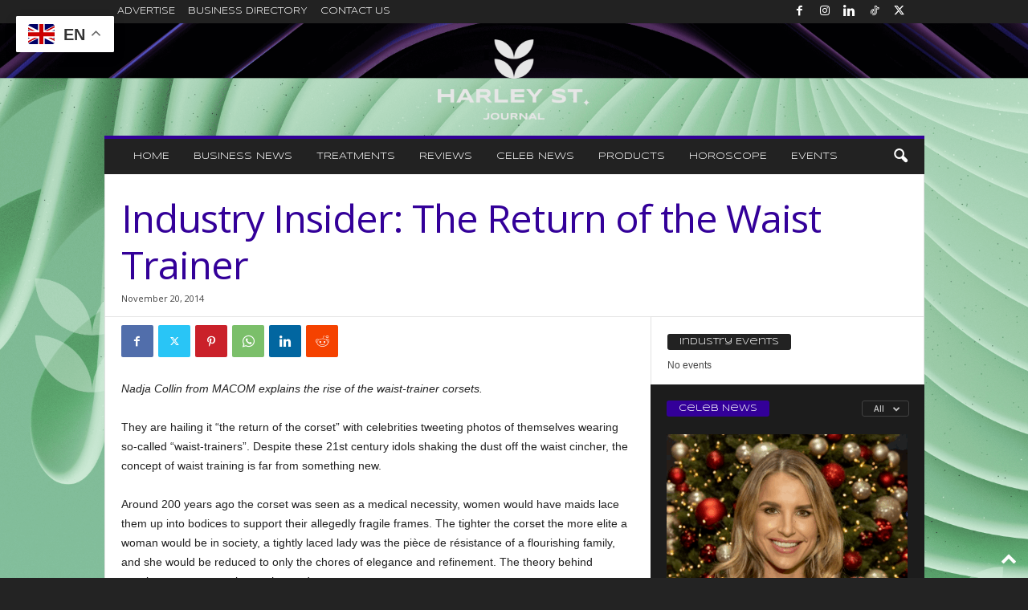

--- FILE ---
content_type: text/html; charset=UTF-8
request_url: https://theharleystreetjournal.co.uk/industry-insider-the-return-of-the-waist-trainer/
body_size: 27689
content:
<!doctype html >
<!--[if IE 8]>    <html class="ie8" lang="en-GB"> <![endif]-->
<!--[if IE 9]>    <html class="ie9" lang="en-GB"> <![endif]-->
<!--[if gt IE 8]><!--> <html lang="en-GB"> <!--<![endif]-->
<head>
    <title>Industry Insider: The Return of the Waist Trainer - The Harley Street Journal</title>
    <meta charset="UTF-8" />
    <meta name="viewport" content="width=device-width, initial-scale=1.0">
    <link rel="pingback" href="https://theharleystreetjournal.co.uk/xmlrpc.php" />
    <meta name='robots' content='index, follow, max-image-preview:large, max-snippet:-1, max-video-preview:-1' />
	<style>img:is([sizes="auto" i], [sizes^="auto," i]) { contain-intrinsic-size: 3000px 1500px }</style>
	<link rel="icon" type="image/png" href="https://theharleystreetjournal.co.uk/wp-content/uploads/2025/02/cropped-HSJ_Stacked-Logo_02.png">
	<!-- This site is optimized with the Yoast SEO plugin v26.7 - https://yoast.com/wordpress/plugins/seo/ -->
	<link rel="canonical" href="https://theharleystreetjournal.co.uk/industry-insider-the-return-of-the-waist-trainer/" />
	<meta property="og:locale" content="en_GB" />
	<meta property="og:type" content="article" />
	<meta property="og:title" content="Industry Insider: The Return of the Waist Trainer - The Harley Street Journal" />
	<meta property="og:description" content="Nadja Collin from MACOM explains the rise of the waist-trainer corsets. They are hailing it “the return of the corset” with celebrities tweeting photos of themselves wearing so-called “waist-trainers”. Despite these 21st century idols shaking the dust off the waist cincher, the concept of waist training is far from something new. Around 200 years ago [&hellip;]" />
	<meta property="og:url" content="https://theharleystreetjournal.co.uk/industry-insider-the-return-of-the-waist-trainer/" />
	<meta property="og:site_name" content="The Harley Street Journal" />
	<meta property="article:published_time" content="2014-11-20T17:39:30+00:00" />
	<meta name="author" content="THSJ" />
	<meta name="twitter:card" content="summary_large_image" />
	<meta name="twitter:label1" content="Written by" />
	<meta name="twitter:data1" content="THSJ" />
	<meta name="twitter:label2" content="Estimated reading time" />
	<meta name="twitter:data2" content="1 minute" />
	<script type="application/ld+json" class="yoast-schema-graph">{"@context":"https://schema.org","@graph":[{"@type":"Article","@id":"https://theharleystreetjournal.co.uk/industry-insider-the-return-of-the-waist-trainer/#article","isPartOf":{"@id":"https://theharleystreetjournal.co.uk/industry-insider-the-return-of-the-waist-trainer/"},"author":{"name":"THSJ","@id":"https://theharleystreetjournal.co.uk/#/schema/person/3181e96b1f7c643fa092253748298b40"},"headline":"Industry Insider: The Return of the Waist Trainer","datePublished":"2014-11-20T17:39:30+00:00","mainEntityOfPage":{"@id":"https://theharleystreetjournal.co.uk/industry-insider-the-return-of-the-waist-trainer/"},"wordCount":274,"commentCount":0,"publisher":{"@id":"https://theharleystreetjournal.co.uk/#organization"},"image":{"@id":"https://theharleystreetjournal.co.uk/industry-insider-the-return-of-the-waist-trainer/#primaryimage"},"thumbnailUrl":"","articleSection":["Industry Expert","Innovations"],"inLanguage":"en-GB"},{"@type":"WebPage","@id":"https://theharleystreetjournal.co.uk/industry-insider-the-return-of-the-waist-trainer/","url":"https://theharleystreetjournal.co.uk/industry-insider-the-return-of-the-waist-trainer/","name":"Industry Insider: The Return of the Waist Trainer - The Harley Street Journal","isPartOf":{"@id":"https://theharleystreetjournal.co.uk/#website"},"primaryImageOfPage":{"@id":"https://theharleystreetjournal.co.uk/industry-insider-the-return-of-the-waist-trainer/#primaryimage"},"image":{"@id":"https://theharleystreetjournal.co.uk/industry-insider-the-return-of-the-waist-trainer/#primaryimage"},"thumbnailUrl":"","datePublished":"2014-11-20T17:39:30+00:00","breadcrumb":{"@id":"https://theharleystreetjournal.co.uk/industry-insider-the-return-of-the-waist-trainer/#breadcrumb"},"inLanguage":"en-GB","potentialAction":[{"@type":"ReadAction","target":["https://theharleystreetjournal.co.uk/industry-insider-the-return-of-the-waist-trainer/"]}]},{"@type":"ImageObject","inLanguage":"en-GB","@id":"https://theharleystreetjournal.co.uk/industry-insider-the-return-of-the-waist-trainer/#primaryimage","url":"","contentUrl":""},{"@type":"BreadcrumbList","@id":"https://theharleystreetjournal.co.uk/industry-insider-the-return-of-the-waist-trainer/#breadcrumb","itemListElement":[{"@type":"ListItem","position":1,"name":"Home","item":"https://theharleystreetjournal.co.uk/"},{"@type":"ListItem","position":2,"name":"Industry Insider: The Return of the Waist Trainer"}]},{"@type":"WebSite","@id":"https://theharleystreetjournal.co.uk/#website","url":"https://theharleystreetjournal.co.uk/","name":"The Harley Street Journal","description":"Aesthetics News","publisher":{"@id":"https://theharleystreetjournal.co.uk/#organization"},"potentialAction":[{"@type":"SearchAction","target":{"@type":"EntryPoint","urlTemplate":"https://theharleystreetjournal.co.uk/?s={search_term_string}"},"query-input":{"@type":"PropertyValueSpecification","valueRequired":true,"valueName":"search_term_string"}}],"inLanguage":"en-GB"},{"@type":"Organization","@id":"https://theharleystreetjournal.co.uk/#organization","name":"The Harley Street Journal","url":"https://theharleystreetjournal.co.uk/","logo":{"@type":"ImageObject","inLanguage":"en-GB","@id":"https://theharleystreetjournal.co.uk/#/schema/logo/image/","url":"https://theharleystreetjournal.co.uk/wp-content/uploads/2023/07/cropped-Screenshot-2023-07-20-at-22.50.34.png","contentUrl":"https://theharleystreetjournal.co.uk/wp-content/uploads/2023/07/cropped-Screenshot-2023-07-20-at-22.50.34.png","width":1579,"height":267,"caption":"The Harley Street Journal"},"image":{"@id":"https://theharleystreetjournal.co.uk/#/schema/logo/image/"}},{"@type":"Person","@id":"https://theharleystreetjournal.co.uk/#/schema/person/3181e96b1f7c643fa092253748298b40","name":"THSJ","image":{"@type":"ImageObject","inLanguage":"en-GB","@id":"https://theharleystreetjournal.co.uk/#/schema/person/image/","url":"https://secure.gravatar.com/avatar/d9feb8891e9726eaf756263fac9043ddf35f87e2612adb91c1713e685d11c8f5?s=96&d=mm&r=g","contentUrl":"https://secure.gravatar.com/avatar/d9feb8891e9726eaf756263fac9043ddf35f87e2612adb91c1713e685d11c8f5?s=96&d=mm&r=g","caption":"THSJ"},"sameAs":["https://theharleystreetjournal.co.uk"],"url":"https://theharleystreetjournal.co.uk/author/harleystre1dev/"}]}</script>
	<!-- / Yoast SEO plugin. -->


<link rel='dns-prefetch' href='//www.googletagmanager.com' />
<link rel='dns-prefetch' href='//fonts.googleapis.com' />
<link rel='dns-prefetch' href='//pagead2.googlesyndication.com' />
<link rel="alternate" type="application/rss+xml" title="The Harley Street Journal &raquo; Feed" href="https://theharleystreetjournal.co.uk/feed/" />
<script type="text/javascript">
/* <![CDATA[ */
window._wpemojiSettings = {"baseUrl":"https:\/\/s.w.org\/images\/core\/emoji\/16.0.1\/72x72\/","ext":".png","svgUrl":"https:\/\/s.w.org\/images\/core\/emoji\/16.0.1\/svg\/","svgExt":".svg","source":{"concatemoji":"https:\/\/theharleystreetjournal.co.uk\/wp-includes\/js\/wp-emoji-release.min.js?ver=6.8.3"}};
/*! This file is auto-generated */
!function(s,n){var o,i,e;function c(e){try{var t={supportTests:e,timestamp:(new Date).valueOf()};sessionStorage.setItem(o,JSON.stringify(t))}catch(e){}}function p(e,t,n){e.clearRect(0,0,e.canvas.width,e.canvas.height),e.fillText(t,0,0);var t=new Uint32Array(e.getImageData(0,0,e.canvas.width,e.canvas.height).data),a=(e.clearRect(0,0,e.canvas.width,e.canvas.height),e.fillText(n,0,0),new Uint32Array(e.getImageData(0,0,e.canvas.width,e.canvas.height).data));return t.every(function(e,t){return e===a[t]})}function u(e,t){e.clearRect(0,0,e.canvas.width,e.canvas.height),e.fillText(t,0,0);for(var n=e.getImageData(16,16,1,1),a=0;a<n.data.length;a++)if(0!==n.data[a])return!1;return!0}function f(e,t,n,a){switch(t){case"flag":return n(e,"\ud83c\udff3\ufe0f\u200d\u26a7\ufe0f","\ud83c\udff3\ufe0f\u200b\u26a7\ufe0f")?!1:!n(e,"\ud83c\udde8\ud83c\uddf6","\ud83c\udde8\u200b\ud83c\uddf6")&&!n(e,"\ud83c\udff4\udb40\udc67\udb40\udc62\udb40\udc65\udb40\udc6e\udb40\udc67\udb40\udc7f","\ud83c\udff4\u200b\udb40\udc67\u200b\udb40\udc62\u200b\udb40\udc65\u200b\udb40\udc6e\u200b\udb40\udc67\u200b\udb40\udc7f");case"emoji":return!a(e,"\ud83e\udedf")}return!1}function g(e,t,n,a){var r="undefined"!=typeof WorkerGlobalScope&&self instanceof WorkerGlobalScope?new OffscreenCanvas(300,150):s.createElement("canvas"),o=r.getContext("2d",{willReadFrequently:!0}),i=(o.textBaseline="top",o.font="600 32px Arial",{});return e.forEach(function(e){i[e]=t(o,e,n,a)}),i}function t(e){var t=s.createElement("script");t.src=e,t.defer=!0,s.head.appendChild(t)}"undefined"!=typeof Promise&&(o="wpEmojiSettingsSupports",i=["flag","emoji"],n.supports={everything:!0,everythingExceptFlag:!0},e=new Promise(function(e){s.addEventListener("DOMContentLoaded",e,{once:!0})}),new Promise(function(t){var n=function(){try{var e=JSON.parse(sessionStorage.getItem(o));if("object"==typeof e&&"number"==typeof e.timestamp&&(new Date).valueOf()<e.timestamp+604800&&"object"==typeof e.supportTests)return e.supportTests}catch(e){}return null}();if(!n){if("undefined"!=typeof Worker&&"undefined"!=typeof OffscreenCanvas&&"undefined"!=typeof URL&&URL.createObjectURL&&"undefined"!=typeof Blob)try{var e="postMessage("+g.toString()+"("+[JSON.stringify(i),f.toString(),p.toString(),u.toString()].join(",")+"));",a=new Blob([e],{type:"text/javascript"}),r=new Worker(URL.createObjectURL(a),{name:"wpTestEmojiSupports"});return void(r.onmessage=function(e){c(n=e.data),r.terminate(),t(n)})}catch(e){}c(n=g(i,f,p,u))}t(n)}).then(function(e){for(var t in e)n.supports[t]=e[t],n.supports.everything=n.supports.everything&&n.supports[t],"flag"!==t&&(n.supports.everythingExceptFlag=n.supports.everythingExceptFlag&&n.supports[t]);n.supports.everythingExceptFlag=n.supports.everythingExceptFlag&&!n.supports.flag,n.DOMReady=!1,n.readyCallback=function(){n.DOMReady=!0}}).then(function(){return e}).then(function(){var e;n.supports.everything||(n.readyCallback(),(e=n.source||{}).concatemoji?t(e.concatemoji):e.wpemoji&&e.twemoji&&(t(e.twemoji),t(e.wpemoji)))}))}((window,document),window._wpemojiSettings);
/* ]]> */
</script>
<style id='wp-emoji-styles-inline-css' type='text/css'>

	img.wp-smiley, img.emoji {
		display: inline !important;
		border: none !important;
		box-shadow: none !important;
		height: 1em !important;
		width: 1em !important;
		margin: 0 0.07em !important;
		vertical-align: -0.1em !important;
		background: none !important;
		padding: 0 !important;
	}
</style>
<link rel='stylesheet' id='wp-block-library-css' href='https://theharleystreetjournal.co.uk/wp-includes/css/dist/block-library/style.min.css?ver=6.8.3' type='text/css' media='all' />
<style id='classic-theme-styles-inline-css' type='text/css'>
/*! This file is auto-generated */
.wp-block-button__link{color:#fff;background-color:#32373c;border-radius:9999px;box-shadow:none;text-decoration:none;padding:calc(.667em + 2px) calc(1.333em + 2px);font-size:1.125em}.wp-block-file__button{background:#32373c;color:#fff;text-decoration:none}
</style>
<style id='global-styles-inline-css' type='text/css'>
:root{--wp--preset--aspect-ratio--square: 1;--wp--preset--aspect-ratio--4-3: 4/3;--wp--preset--aspect-ratio--3-4: 3/4;--wp--preset--aspect-ratio--3-2: 3/2;--wp--preset--aspect-ratio--2-3: 2/3;--wp--preset--aspect-ratio--16-9: 16/9;--wp--preset--aspect-ratio--9-16: 9/16;--wp--preset--color--black: #000000;--wp--preset--color--cyan-bluish-gray: #abb8c3;--wp--preset--color--white: #ffffff;--wp--preset--color--pale-pink: #f78da7;--wp--preset--color--vivid-red: #cf2e2e;--wp--preset--color--luminous-vivid-orange: #ff6900;--wp--preset--color--luminous-vivid-amber: #fcb900;--wp--preset--color--light-green-cyan: #7bdcb5;--wp--preset--color--vivid-green-cyan: #00d084;--wp--preset--color--pale-cyan-blue: #8ed1fc;--wp--preset--color--vivid-cyan-blue: #0693e3;--wp--preset--color--vivid-purple: #9b51e0;--wp--preset--gradient--vivid-cyan-blue-to-vivid-purple: linear-gradient(135deg,rgba(6,147,227,1) 0%,rgb(155,81,224) 100%);--wp--preset--gradient--light-green-cyan-to-vivid-green-cyan: linear-gradient(135deg,rgb(122,220,180) 0%,rgb(0,208,130) 100%);--wp--preset--gradient--luminous-vivid-amber-to-luminous-vivid-orange: linear-gradient(135deg,rgba(252,185,0,1) 0%,rgba(255,105,0,1) 100%);--wp--preset--gradient--luminous-vivid-orange-to-vivid-red: linear-gradient(135deg,rgba(255,105,0,1) 0%,rgb(207,46,46) 100%);--wp--preset--gradient--very-light-gray-to-cyan-bluish-gray: linear-gradient(135deg,rgb(238,238,238) 0%,rgb(169,184,195) 100%);--wp--preset--gradient--cool-to-warm-spectrum: linear-gradient(135deg,rgb(74,234,220) 0%,rgb(151,120,209) 20%,rgb(207,42,186) 40%,rgb(238,44,130) 60%,rgb(251,105,98) 80%,rgb(254,248,76) 100%);--wp--preset--gradient--blush-light-purple: linear-gradient(135deg,rgb(255,206,236) 0%,rgb(152,150,240) 100%);--wp--preset--gradient--blush-bordeaux: linear-gradient(135deg,rgb(254,205,165) 0%,rgb(254,45,45) 50%,rgb(107,0,62) 100%);--wp--preset--gradient--luminous-dusk: linear-gradient(135deg,rgb(255,203,112) 0%,rgb(199,81,192) 50%,rgb(65,88,208) 100%);--wp--preset--gradient--pale-ocean: linear-gradient(135deg,rgb(255,245,203) 0%,rgb(182,227,212) 50%,rgb(51,167,181) 100%);--wp--preset--gradient--electric-grass: linear-gradient(135deg,rgb(202,248,128) 0%,rgb(113,206,126) 100%);--wp--preset--gradient--midnight: linear-gradient(135deg,rgb(2,3,129) 0%,rgb(40,116,252) 100%);--wp--preset--font-size--small: 10px;--wp--preset--font-size--medium: 20px;--wp--preset--font-size--large: 30px;--wp--preset--font-size--x-large: 42px;--wp--preset--font-size--regular: 14px;--wp--preset--font-size--larger: 48px;--wp--preset--spacing--20: 0.44rem;--wp--preset--spacing--30: 0.67rem;--wp--preset--spacing--40: 1rem;--wp--preset--spacing--50: 1.5rem;--wp--preset--spacing--60: 2.25rem;--wp--preset--spacing--70: 3.38rem;--wp--preset--spacing--80: 5.06rem;--wp--preset--shadow--natural: 6px 6px 9px rgba(0, 0, 0, 0.2);--wp--preset--shadow--deep: 12px 12px 50px rgba(0, 0, 0, 0.4);--wp--preset--shadow--sharp: 6px 6px 0px rgba(0, 0, 0, 0.2);--wp--preset--shadow--outlined: 6px 6px 0px -3px rgba(255, 255, 255, 1), 6px 6px rgba(0, 0, 0, 1);--wp--preset--shadow--crisp: 6px 6px 0px rgba(0, 0, 0, 1);}:where(.is-layout-flex){gap: 0.5em;}:where(.is-layout-grid){gap: 0.5em;}body .is-layout-flex{display: flex;}.is-layout-flex{flex-wrap: wrap;align-items: center;}.is-layout-flex > :is(*, div){margin: 0;}body .is-layout-grid{display: grid;}.is-layout-grid > :is(*, div){margin: 0;}:where(.wp-block-columns.is-layout-flex){gap: 2em;}:where(.wp-block-columns.is-layout-grid){gap: 2em;}:where(.wp-block-post-template.is-layout-flex){gap: 1.25em;}:where(.wp-block-post-template.is-layout-grid){gap: 1.25em;}.has-black-color{color: var(--wp--preset--color--black) !important;}.has-cyan-bluish-gray-color{color: var(--wp--preset--color--cyan-bluish-gray) !important;}.has-white-color{color: var(--wp--preset--color--white) !important;}.has-pale-pink-color{color: var(--wp--preset--color--pale-pink) !important;}.has-vivid-red-color{color: var(--wp--preset--color--vivid-red) !important;}.has-luminous-vivid-orange-color{color: var(--wp--preset--color--luminous-vivid-orange) !important;}.has-luminous-vivid-amber-color{color: var(--wp--preset--color--luminous-vivid-amber) !important;}.has-light-green-cyan-color{color: var(--wp--preset--color--light-green-cyan) !important;}.has-vivid-green-cyan-color{color: var(--wp--preset--color--vivid-green-cyan) !important;}.has-pale-cyan-blue-color{color: var(--wp--preset--color--pale-cyan-blue) !important;}.has-vivid-cyan-blue-color{color: var(--wp--preset--color--vivid-cyan-blue) !important;}.has-vivid-purple-color{color: var(--wp--preset--color--vivid-purple) !important;}.has-black-background-color{background-color: var(--wp--preset--color--black) !important;}.has-cyan-bluish-gray-background-color{background-color: var(--wp--preset--color--cyan-bluish-gray) !important;}.has-white-background-color{background-color: var(--wp--preset--color--white) !important;}.has-pale-pink-background-color{background-color: var(--wp--preset--color--pale-pink) !important;}.has-vivid-red-background-color{background-color: var(--wp--preset--color--vivid-red) !important;}.has-luminous-vivid-orange-background-color{background-color: var(--wp--preset--color--luminous-vivid-orange) !important;}.has-luminous-vivid-amber-background-color{background-color: var(--wp--preset--color--luminous-vivid-amber) !important;}.has-light-green-cyan-background-color{background-color: var(--wp--preset--color--light-green-cyan) !important;}.has-vivid-green-cyan-background-color{background-color: var(--wp--preset--color--vivid-green-cyan) !important;}.has-pale-cyan-blue-background-color{background-color: var(--wp--preset--color--pale-cyan-blue) !important;}.has-vivid-cyan-blue-background-color{background-color: var(--wp--preset--color--vivid-cyan-blue) !important;}.has-vivid-purple-background-color{background-color: var(--wp--preset--color--vivid-purple) !important;}.has-black-border-color{border-color: var(--wp--preset--color--black) !important;}.has-cyan-bluish-gray-border-color{border-color: var(--wp--preset--color--cyan-bluish-gray) !important;}.has-white-border-color{border-color: var(--wp--preset--color--white) !important;}.has-pale-pink-border-color{border-color: var(--wp--preset--color--pale-pink) !important;}.has-vivid-red-border-color{border-color: var(--wp--preset--color--vivid-red) !important;}.has-luminous-vivid-orange-border-color{border-color: var(--wp--preset--color--luminous-vivid-orange) !important;}.has-luminous-vivid-amber-border-color{border-color: var(--wp--preset--color--luminous-vivid-amber) !important;}.has-light-green-cyan-border-color{border-color: var(--wp--preset--color--light-green-cyan) !important;}.has-vivid-green-cyan-border-color{border-color: var(--wp--preset--color--vivid-green-cyan) !important;}.has-pale-cyan-blue-border-color{border-color: var(--wp--preset--color--pale-cyan-blue) !important;}.has-vivid-cyan-blue-border-color{border-color: var(--wp--preset--color--vivid-cyan-blue) !important;}.has-vivid-purple-border-color{border-color: var(--wp--preset--color--vivid-purple) !important;}.has-vivid-cyan-blue-to-vivid-purple-gradient-background{background: var(--wp--preset--gradient--vivid-cyan-blue-to-vivid-purple) !important;}.has-light-green-cyan-to-vivid-green-cyan-gradient-background{background: var(--wp--preset--gradient--light-green-cyan-to-vivid-green-cyan) !important;}.has-luminous-vivid-amber-to-luminous-vivid-orange-gradient-background{background: var(--wp--preset--gradient--luminous-vivid-amber-to-luminous-vivid-orange) !important;}.has-luminous-vivid-orange-to-vivid-red-gradient-background{background: var(--wp--preset--gradient--luminous-vivid-orange-to-vivid-red) !important;}.has-very-light-gray-to-cyan-bluish-gray-gradient-background{background: var(--wp--preset--gradient--very-light-gray-to-cyan-bluish-gray) !important;}.has-cool-to-warm-spectrum-gradient-background{background: var(--wp--preset--gradient--cool-to-warm-spectrum) !important;}.has-blush-light-purple-gradient-background{background: var(--wp--preset--gradient--blush-light-purple) !important;}.has-blush-bordeaux-gradient-background{background: var(--wp--preset--gradient--blush-bordeaux) !important;}.has-luminous-dusk-gradient-background{background: var(--wp--preset--gradient--luminous-dusk) !important;}.has-pale-ocean-gradient-background{background: var(--wp--preset--gradient--pale-ocean) !important;}.has-electric-grass-gradient-background{background: var(--wp--preset--gradient--electric-grass) !important;}.has-midnight-gradient-background{background: var(--wp--preset--gradient--midnight) !important;}.has-small-font-size{font-size: var(--wp--preset--font-size--small) !important;}.has-medium-font-size{font-size: var(--wp--preset--font-size--medium) !important;}.has-large-font-size{font-size: var(--wp--preset--font-size--large) !important;}.has-x-large-font-size{font-size: var(--wp--preset--font-size--x-large) !important;}
:where(.wp-block-post-template.is-layout-flex){gap: 1.25em;}:where(.wp-block-post-template.is-layout-grid){gap: 1.25em;}
:where(.wp-block-columns.is-layout-flex){gap: 2em;}:where(.wp-block-columns.is-layout-grid){gap: 2em;}
:root :where(.wp-block-pullquote){font-size: 1.5em;line-height: 1.6;}
</style>
<link rel='stylesheet' id='events-manager-css' href='https://theharleystreetjournal.co.uk/wp-content/plugins/events-manager/includes/css/events-manager.min.css?ver=7.2.3.1' type='text/css' media='all' />
<link rel='stylesheet' id='wpsw_social-icons-css' href='https://theharleystreetjournal.co.uk/wp-content/plugins/wp-social-widget/assets/css/social-icons.css?ver=2.3.1' type='text/css' media='all' />
<link rel='stylesheet' id='wpsw_social-css-css' href='https://theharleystreetjournal.co.uk/wp-content/plugins/wp-social-widget/assets/css/social-style.css?ver=2.3.1' type='text/css' media='all' />
<link rel='stylesheet' id='google-fonts-style-css' href='https://fonts.googleapis.com/css?family=Syncopate%3A400%2C100%2C200%2C300%2C500%2C600%2C700%2C800%2C900%7CFaustina%3A400%2C100%2C200%2C300%2C500%2C600%2C700%2C800%2C900%7COpen+Sans%3A400%2C600%2C700%2C100%2C200%2C300%2C500%2C800%2C900%7CRoboto+Condensed%3A400%2C500%2C700%2C100%2C200%2C300%2C600%2C800%2C900&#038;display=swap&#038;ver=5.4.3.3' type='text/css' media='all' />
<link rel='stylesheet' id='td-theme-css' href='https://theharleystreetjournal.co.uk/wp-content/themes/Newsmag/style.css?ver=5.4.3.3' type='text/css' media='all' />
<style id='td-theme-inline-css' type='text/css'>
    
        /* custom css - generated by TagDiv Composer */
        @media (max-width: 767px) {
            .td-header-desktop-wrap {
                display: none;
            }
        }
        @media (min-width: 767px) {
            .td-header-mobile-wrap {
                display: none;
            }
        }
    
	
</style>
<link rel='stylesheet' id='js_composer_front-css' href='https://theharleystreetjournal.co.uk/wp-content/plugins/js_composer/assets/css/js_composer.min.css?ver=6.2.0' type='text/css' media='all' />
<link rel='stylesheet' id='td-legacy-framework-front-style-css' href='https://theharleystreetjournal.co.uk/wp-content/plugins/td-composer/legacy/Newsmag/assets/css/td_legacy_main.css?ver=e5fcc38395b0030bac3ad179898970d6xzx' type='text/css' media='all' />
<link rel='stylesheet' id='td-theme-demo-style-css' href='https://theharleystreetjournal.co.uk/wp-content/plugins/td-composer/legacy/Newsmag/includes/demos/fashion/demo_style.css?ver=5.4.3.3' type='text/css' media='all' />
<script type="text/javascript" src="https://theharleystreetjournal.co.uk/wp-includes/js/jquery/jquery.min.js?ver=3.7.1" id="jquery-core-js"></script>
<script type="text/javascript" src="https://theharleystreetjournal.co.uk/wp-includes/js/jquery/jquery-migrate.min.js?ver=3.4.1" id="jquery-migrate-js"></script>
<script type="text/javascript" src="https://theharleystreetjournal.co.uk/wp-includes/js/jquery/ui/core.min.js?ver=1.13.3" id="jquery-ui-core-js"></script>
<script type="text/javascript" src="https://theharleystreetjournal.co.uk/wp-includes/js/jquery/ui/mouse.min.js?ver=1.13.3" id="jquery-ui-mouse-js"></script>
<script type="text/javascript" src="https://theharleystreetjournal.co.uk/wp-includes/js/jquery/ui/sortable.min.js?ver=1.13.3" id="jquery-ui-sortable-js"></script>
<script type="text/javascript" src="https://theharleystreetjournal.co.uk/wp-includes/js/jquery/ui/datepicker.min.js?ver=1.13.3" id="jquery-ui-datepicker-js"></script>
<script type="text/javascript" id="jquery-ui-datepicker-js-after">
/* <![CDATA[ */
jQuery(function(jQuery){jQuery.datepicker.setDefaults({"closeText":"Close","currentText":"Today","monthNames":["January","February","March","April","May","June","July","August","September","October","November","December"],"monthNamesShort":["Jan","Feb","Mar","Apr","May","Jun","Jul","Aug","Sep","Oct","Nov","Dec"],"nextText":"Next","prevText":"Previous","dayNames":["Sunday","Monday","Tuesday","Wednesday","Thursday","Friday","Saturday"],"dayNamesShort":["Sun","Mon","Tue","Wed","Thu","Fri","Sat"],"dayNamesMin":["S","M","T","W","T","F","S"],"dateFormat":"MM d, yy","firstDay":1,"isRTL":false});});
/* ]]> */
</script>
<script type="text/javascript" src="https://theharleystreetjournal.co.uk/wp-includes/js/jquery/ui/resizable.min.js?ver=1.13.3" id="jquery-ui-resizable-js"></script>
<script type="text/javascript" src="https://theharleystreetjournal.co.uk/wp-includes/js/jquery/ui/draggable.min.js?ver=1.13.3" id="jquery-ui-draggable-js"></script>
<script type="text/javascript" src="https://theharleystreetjournal.co.uk/wp-includes/js/jquery/ui/controlgroup.min.js?ver=1.13.3" id="jquery-ui-controlgroup-js"></script>
<script type="text/javascript" src="https://theharleystreetjournal.co.uk/wp-includes/js/jquery/ui/checkboxradio.min.js?ver=1.13.3" id="jquery-ui-checkboxradio-js"></script>
<script type="text/javascript" src="https://theharleystreetjournal.co.uk/wp-includes/js/jquery/ui/button.min.js?ver=1.13.3" id="jquery-ui-button-js"></script>
<script type="text/javascript" src="https://theharleystreetjournal.co.uk/wp-includes/js/jquery/ui/dialog.min.js?ver=1.13.3" id="jquery-ui-dialog-js"></script>
<script type="text/javascript" id="events-manager-js-extra">
/* <![CDATA[ */
var EM = {"ajaxurl":"https:\/\/theharleystreetjournal.co.uk\/wp-admin\/admin-ajax.php","locationajaxurl":"https:\/\/theharleystreetjournal.co.uk\/wp-admin\/admin-ajax.php?action=locations_search","firstDay":"1","locale":"en","dateFormat":"yy-mm-dd","ui_css":"https:\/\/theharleystreetjournal.co.uk\/wp-content\/plugins\/events-manager\/includes\/css\/jquery-ui\/build.min.css","show24hours":"0","is_ssl":"1","autocomplete_limit":"10","calendar":{"breakpoints":{"small":560,"medium":908,"large":false},"month_format":"M Y"},"phone":"","datepicker":{"format":"Y-m-d"},"search":{"breakpoints":{"small":650,"medium":850,"full":false}},"url":"https:\/\/theharleystreetjournal.co.uk\/wp-content\/plugins\/events-manager","assets":{"input.em-uploader":{"js":{"em-uploader":{"url":"https:\/\/theharleystreetjournal.co.uk\/wp-content\/plugins\/events-manager\/includes\/js\/em-uploader.js?v=7.2.3.1","event":"em_uploader_ready"}}},".em-event-editor":{"js":{"event-editor":{"url":"https:\/\/theharleystreetjournal.co.uk\/wp-content\/plugins\/events-manager\/includes\/js\/events-manager-event-editor.js?v=7.2.3.1","event":"em_event_editor_ready"}},"css":{"event-editor":"https:\/\/theharleystreetjournal.co.uk\/wp-content\/plugins\/events-manager\/includes\/css\/events-manager-event-editor.min.css?v=7.2.3.1"}},".em-recurrence-sets, .em-timezone":{"js":{"luxon":{"url":"luxon\/luxon.js?v=7.2.3.1","event":"em_luxon_ready"}}},".em-booking-form, #em-booking-form, .em-booking-recurring, .em-event-booking-form":{"js":{"em-bookings":{"url":"https:\/\/theharleystreetjournal.co.uk\/wp-content\/plugins\/events-manager\/includes\/js\/bookingsform.js?v=7.2.3.1","event":"em_booking_form_js_loaded"}}},"#em-opt-archetypes":{"js":{"archetypes":"https:\/\/theharleystreetjournal.co.uk\/wp-content\/plugins\/events-manager\/includes\/js\/admin-archetype-editor.js?v=7.2.3.1","archetypes_ms":"https:\/\/theharleystreetjournal.co.uk\/wp-content\/plugins\/events-manager\/includes\/js\/admin-archetypes.js?v=7.2.3.1","qs":"qs\/qs.js?v=7.2.3.1"}}},"cached":"1","txt_search":"Search","txt_searching":"Searching...","txt_loading":"Loading..."};
/* ]]> */
</script>
<script type="text/javascript" src="https://theharleystreetjournal.co.uk/wp-content/plugins/events-manager/includes/js/events-manager.js?ver=7.2.3.1" id="events-manager-js"></script>

<!-- Google tag (gtag.js) snippet added by Site Kit -->
<!-- Google Analytics snippet added by Site Kit -->
<script type="text/javascript" src="https://www.googletagmanager.com/gtag/js?id=GT-T56L5RW" id="google_gtagjs-js" async></script>
<script type="text/javascript" id="google_gtagjs-js-after">
/* <![CDATA[ */
window.dataLayer = window.dataLayer || [];function gtag(){dataLayer.push(arguments);}
gtag("set","linker",{"domains":["theharleystreetjournal.co.uk"]});
gtag("js", new Date());
gtag("set", "developer_id.dZTNiMT", true);
gtag("config", "GT-T56L5RW", {"googlesitekit_post_type":"post"});
 window._googlesitekit = window._googlesitekit || {}; window._googlesitekit.throttledEvents = []; window._googlesitekit.gtagEvent = (name, data) => { var key = JSON.stringify( { name, data } ); if ( !! window._googlesitekit.throttledEvents[ key ] ) { return; } window._googlesitekit.throttledEvents[ key ] = true; setTimeout( () => { delete window._googlesitekit.throttledEvents[ key ]; }, 5 ); gtag( "event", name, { ...data, event_source: "site-kit" } ); }; 
/* ]]> */
</script>
<link rel="https://api.w.org/" href="https://theharleystreetjournal.co.uk/wp-json/" /><link rel="alternate" title="JSON" type="application/json" href="https://theharleystreetjournal.co.uk/wp-json/wp/v2/posts/831" /><link rel="EditURI" type="application/rsd+xml" title="RSD" href="https://theharleystreetjournal.co.uk/xmlrpc.php?rsd" />
<link rel='shortlink' href='https://theharleystreetjournal.co.uk/?p=831' />
<link rel="alternate" title="oEmbed (JSON)" type="application/json+oembed" href="https://theharleystreetjournal.co.uk/wp-json/oembed/1.0/embed?url=https%3A%2F%2Ftheharleystreetjournal.co.uk%2Findustry-insider-the-return-of-the-waist-trainer%2F" />
<link rel="alternate" title="oEmbed (XML)" type="text/xml+oembed" href="https://theharleystreetjournal.co.uk/wp-json/oembed/1.0/embed?url=https%3A%2F%2Ftheharleystreetjournal.co.uk%2Findustry-insider-the-return-of-the-waist-trainer%2F&#038;format=xml" />
<meta name="generator" content="Site Kit by Google 1.170.0" /><script async type="application/javascript"
        src="https://news.google.com/swg/js/v1/swg-basic.js"></script>
<script>
  (self.SWG_BASIC = self.SWG_BASIC || []).push( basicSubscriptions => {
    basicSubscriptions.init({
      type: "NewsArticle",
      isPartOfType: ["Product"],
      isPartOfProductId: "CAow89myDA:openaccess",
      clientOptions: { theme: "light", lang: "en-GB" },
    });
  });
</script>
<meta name="google-adsense-account" content="ca-pub-2072952692885029">
<!-- Google tag (gtag.js) -->
<script async src="https://www.googletagmanager.com/gtag/js?id=G-PT9NQQB5Z8"></script>
<script>
  window.dataLayer = window.dataLayer || [];
  function gtag(){dataLayer.push(arguments);}
  gtag('js', new Date());

  gtag('config', 'G-PT9NQQB5Z8');
</script>
<script async src="https://pagead2.googlesyndication.com/pagead/js/adsbygoogle.js?client=ca-pub-2072952692885029"
     crossorigin="anonymous"></script>

<!-- Google AdSense meta tags added by Site Kit -->
<meta name="google-adsense-platform-account" content="ca-host-pub-2644536267352236">
<meta name="google-adsense-platform-domain" content="sitekit.withgoogle.com">
<!-- End Google AdSense meta tags added by Site Kit -->
<meta name="generator" content="Powered by WPBakery Page Builder - drag and drop page builder for WordPress."/>

<!-- Google AdSense snippet added by Site Kit -->
<script type="text/javascript" async="async" src="https://pagead2.googlesyndication.com/pagead/js/adsbygoogle.js?client=ca-pub-2072952692885029&amp;host=ca-host-pub-2644536267352236" crossorigin="anonymous"></script>

<!-- End Google AdSense snippet added by Site Kit -->

<!-- JS generated by theme -->

<script type="text/javascript" id="td-generated-header-js">
    
    

	    var tdBlocksArray = []; //here we store all the items for the current page

	    // td_block class - each ajax block uses a object of this class for requests
	    function tdBlock() {
		    this.id = '';
		    this.block_type = 1; //block type id (1-234 etc)
		    this.atts = '';
		    this.td_column_number = '';
		    this.td_current_page = 1; //
		    this.post_count = 0; //from wp
		    this.found_posts = 0; //from wp
		    this.max_num_pages = 0; //from wp
		    this.td_filter_value = ''; //current live filter value
		    this.is_ajax_running = false;
		    this.td_user_action = ''; // load more or infinite loader (used by the animation)
		    this.header_color = '';
		    this.ajax_pagination_infinite_stop = ''; //show load more at page x
	    }

        // td_js_generator - mini detector
        ( function () {
            var htmlTag = document.getElementsByTagName("html")[0];

	        if ( navigator.userAgent.indexOf("MSIE 10.0") > -1 ) {
                htmlTag.className += ' ie10';
            }

            if ( !!navigator.userAgent.match(/Trident.*rv\:11\./) ) {
                htmlTag.className += ' ie11';
            }

	        if ( navigator.userAgent.indexOf("Edge") > -1 ) {
                htmlTag.className += ' ieEdge';
            }

            if ( /(iPad|iPhone|iPod)/g.test(navigator.userAgent) ) {
                htmlTag.className += ' td-md-is-ios';
            }

            var user_agent = navigator.userAgent.toLowerCase();
            if ( user_agent.indexOf("android") > -1 ) {
                htmlTag.className += ' td-md-is-android';
            }

            if ( -1 !== navigator.userAgent.indexOf('Mac OS X')  ) {
                htmlTag.className += ' td-md-is-os-x';
            }

            if ( /chrom(e|ium)/.test(navigator.userAgent.toLowerCase()) ) {
               htmlTag.className += ' td-md-is-chrome';
            }

            if ( -1 !== navigator.userAgent.indexOf('Firefox') ) {
                htmlTag.className += ' td-md-is-firefox';
            }

            if ( -1 !== navigator.userAgent.indexOf('Safari') && -1 === navigator.userAgent.indexOf('Chrome') ) {
                htmlTag.className += ' td-md-is-safari';
            }

            if( -1 !== navigator.userAgent.indexOf('IEMobile') ){
                htmlTag.className += ' td-md-is-iemobile';
            }

        })();

        var tdLocalCache = {};

        ( function () {
            "use strict";

            tdLocalCache = {
                data: {},
                remove: function (resource_id) {
                    delete tdLocalCache.data[resource_id];
                },
                exist: function (resource_id) {
                    return tdLocalCache.data.hasOwnProperty(resource_id) && tdLocalCache.data[resource_id] !== null;
                },
                get: function (resource_id) {
                    return tdLocalCache.data[resource_id];
                },
                set: function (resource_id, cachedData) {
                    tdLocalCache.remove(resource_id);
                    tdLocalCache.data[resource_id] = cachedData;
                }
            };
        })();

    
    
var td_viewport_interval_list=[{"limitBottom":767,"sidebarWidth":251},{"limitBottom":1023,"sidebarWidth":339}];
var tdc_is_installed="yes";
var td_ajax_url="https:\/\/theharleystreetjournal.co.uk\/wp-admin\/admin-ajax.php?td_theme_name=Newsmag&v=5.4.3.3";
var td_get_template_directory_uri="https:\/\/theharleystreetjournal.co.uk\/wp-content\/plugins\/td-composer\/legacy\/common";
var tds_snap_menu="snap";
var tds_logo_on_sticky="";
var tds_header_style="8";
var td_please_wait="Please wait...";
var td_email_user_pass_incorrect="User or password incorrect!";
var td_email_user_incorrect="Email or username incorrect!";
var td_email_incorrect="Email incorrect!";
var td_user_incorrect="Username incorrect!";
var td_email_user_empty="Email or username empty!";
var td_pass_empty="Pass empty!";
var td_pass_pattern_incorrect="Invalid Pass Pattern!";
var td_retype_pass_incorrect="Retyped Pass incorrect!";
var tds_more_articles_on_post_enable="show";
var tds_more_articles_on_post_time_to_wait="";
var tds_more_articles_on_post_pages_distance_from_top=0;
var tds_captcha="";
var tds_theme_color_site_wide="#330099";
var tds_smart_sidebar="";
var tdThemeName="Newsmag";
var tdThemeNameWl="Newsmag";
var td_magnific_popup_translation_tPrev="Previous (Left arrow key)";
var td_magnific_popup_translation_tNext="Next (Right arrow key)";
var td_magnific_popup_translation_tCounter="%curr% of %total%";
var td_magnific_popup_translation_ajax_tError="The content from %url% could not be loaded.";
var td_magnific_popup_translation_image_tError="The image #%curr% could not be loaded.";
var tdBlockNonce="f42cb5813d";
var tdMobileMenu="enabled";
var tdMobileSearch="enabled";
var tdDateNamesI18n={"month_names":["January","February","March","April","May","June","July","August","September","October","November","December"],"month_names_short":["Jan","Feb","Mar","Apr","May","Jun","Jul","Aug","Sep","Oct","Nov","Dec"],"day_names":["Sunday","Monday","Tuesday","Wednesday","Thursday","Friday","Saturday"],"day_names_short":["Sun","Mon","Tue","Wed","Thu","Fri","Sat"]};
var td_deploy_mode="deploy";
var td_ad_background_click_link="";
var td_ad_background_click_target="";
</script>


<!-- Header style compiled by theme -->

<style>
/* custom css - generated by TagDiv Composer */
    

body {
	background-color:#232323;
}
.td-header-border:before,
    .td-trending-now-title,
    .td_block_mega_menu .td_mega_menu_sub_cats .cur-sub-cat,
    .td-post-category:hover,
    .td-header-style-2 .td-header-sp-logo,
    .td-next-prev-wrap a:hover i,
    .page-nav .current,
    .widget_calendar tfoot a:hover,
    .td-footer-container .widget_search .wpb_button:hover,
    .td-scroll-up-visible,
    .dropcap,
    .td-category a,
    input[type="submit"]:hover,
    .td-post-small-box a:hover,
    .td-404-sub-sub-title a:hover,
    .td-rating-bar-wrap div,
    .td_top_authors .td-active .td-author-post-count,
    .td_top_authors .td-active .td-author-comments-count,
    .td_smart_list_3 .td-sml3-top-controls i:hover,
    .td_smart_list_3 .td-sml3-bottom-controls i:hover,
    .td_wrapper_video_playlist .td_video_controls_playlist_wrapper,
    .td-read-more a:hover,
    .td-login-wrap .btn,
    .td_display_err,
    .td-header-style-6 .td-top-menu-full,
    #bbpress-forums button:hover,
    #bbpress-forums .bbp-pagination .current,
    .bbp_widget_login .button:hover,
    .header-search-wrap .td-drop-down-search .btn:hover,
    .td-post-text-content .more-link-wrap:hover a,
    #buddypress div.item-list-tabs ul li > a span,
    #buddypress div.item-list-tabs ul li > a:hover span,
    #buddypress input[type=submit]:hover,
    #buddypress a.button:hover span,
    #buddypress div.item-list-tabs ul li.selected a span,
    #buddypress div.item-list-tabs ul li.current a span,
    #buddypress input[type=submit]:focus,
    .td-grid-style-3 .td-big-grid-post .td-module-thumb a:last-child:before,
    .td-grid-style-4 .td-big-grid-post .td-module-thumb a:last-child:before,
    .td-grid-style-5 .td-big-grid-post .td-module-thumb:after,
    .td_category_template_2 .td-category-siblings .td-category a:hover,
    .td-weather-week:before,
    .td-weather-information:before,
     .td_3D_btn,
    .td_shadow_btn,
    .td_default_btn,
    .td_square_btn, 
    .td_outlined_btn:hover {
        background-color: #330099;
    }

    @media (max-width: 767px) {
        .td-category a.td-current-sub-category {
            background-color: #330099;
        }
    }

    .woocommerce .onsale,
    .woocommerce .woocommerce a.button:hover,
    .woocommerce-page .woocommerce .button:hover,
    .single-product .product .summary .cart .button:hover,
    .woocommerce .woocommerce .product a.button:hover,
    .woocommerce .product a.button:hover,
    .woocommerce .product #respond input#submit:hover,
    .woocommerce .checkout input#place_order:hover,
    .woocommerce .woocommerce.widget .button:hover,
    .woocommerce .woocommerce-message .button:hover,
    .woocommerce .woocommerce-error .button:hover,
    .woocommerce .woocommerce-info .button:hover,
    .woocommerce.widget .ui-slider .ui-slider-handle,
    .vc_btn-black:hover,
	.wpb_btn-black:hover,
	.item-list-tabs .feed:hover a,
	.td-smart-list-button:hover {
    	background-color: #330099;
    }

    .td-header-sp-top-menu .top-header-menu > .current-menu-item > a,
    .td-header-sp-top-menu .top-header-menu > .current-menu-ancestor > a,
    .td-header-sp-top-menu .top-header-menu > .current-category-ancestor > a,
    .td-header-sp-top-menu .top-header-menu > li > a:hover,
    .td-header-sp-top-menu .top-header-menu > .sfHover > a,
    .top-header-menu ul .current-menu-item > a,
    .top-header-menu ul .current-menu-ancestor > a,
    .top-header-menu ul .current-category-ancestor > a,
    .top-header-menu ul li > a:hover,
    .top-header-menu ul .sfHover > a,
    .sf-menu ul .td-menu-item > a:hover,
    .sf-menu ul .sfHover > a,
    .sf-menu ul .current-menu-ancestor > a,
    .sf-menu ul .current-category-ancestor > a,
    .sf-menu ul .current-menu-item > a,
    .td_module_wrap:hover .entry-title a,
    .td_mod_mega_menu:hover .entry-title a,
    .footer-email-wrap a,
    .widget a:hover,
    .td-footer-container .widget_calendar #today,
    .td-category-pulldown-filter a.td-pulldown-category-filter-link:hover,
    .td-load-more-wrap a:hover,
    .td-post-next-prev-content a:hover,
    .td-author-name a:hover,
    .td-author-url a:hover,
    .td_mod_related_posts:hover .entry-title a,
    .td-search-query,
    .header-search-wrap .td-drop-down-search .result-msg a:hover,
    .td_top_authors .td-active .td-authors-name a,
    .post blockquote p,
    .td-post-content blockquote p,
    .page blockquote p,
    .comment-list cite a:hover,
    .comment-list cite:hover,
    .comment-list .comment-reply-link:hover,
    a,
    .white-menu #td-header-menu .sf-menu > li > a:hover,
    .white-menu #td-header-menu .sf-menu > .current-menu-ancestor > a,
    .white-menu #td-header-menu .sf-menu > .current-menu-item > a,
    .td_quote_on_blocks,
    #bbpress-forums .bbp-forum-freshness a:hover,
    #bbpress-forums .bbp-topic-freshness a:hover,
    #bbpress-forums .bbp-forums-list li a:hover,
    #bbpress-forums .bbp-forum-title:hover,
    #bbpress-forums .bbp-topic-permalink:hover,
    #bbpress-forums .bbp-topic-started-by a:hover,
    #bbpress-forums .bbp-topic-started-in a:hover,
    #bbpress-forums .bbp-body .super-sticky li.bbp-topic-title .bbp-topic-permalink,
    #bbpress-forums .bbp-body .sticky li.bbp-topic-title .bbp-topic-permalink,
    #bbpress-forums #subscription-toggle a:hover,
    #bbpress-forums #favorite-toggle a:hover,
    .woocommerce-account .woocommerce-MyAccount-navigation a:hover,
    .widget_display_replies .bbp-author-name,
    .widget_display_topics .bbp-author-name,
    .archive .widget_archive .current,
    .archive .widget_archive .current a,
    .td-subcategory-header .td-category-siblings .td-subcat-dropdown a.td-current-sub-category,
    .td-subcategory-header .td-category-siblings .td-subcat-dropdown a:hover,
    .td-pulldown-filter-display-option:hover,
    .td-pulldown-filter-display-option .td-pulldown-filter-link:hover,
    .td_normal_slide .td-wrapper-pulldown-filter .td-pulldown-filter-list a:hover,
    #buddypress ul.item-list li div.item-title a:hover,
    .td_block_13 .td-pulldown-filter-list a:hover,
    .td_smart_list_8 .td-smart-list-dropdown-wrap .td-smart-list-button:hover,
    .td_smart_list_8 .td-smart-list-dropdown-wrap .td-smart-list-button:hover i,
    .td-sub-footer-container a:hover,
    .td-instagram-user a,
    .td_outlined_btn,
    body .td_block_list_menu li.current-menu-item > a,
    body .td_block_list_menu li.current-menu-ancestor > a,
    body .td_block_list_menu li.current-category-ancestor > a{
        color: #330099;
    }

    .td-mega-menu .wpb_content_element li a:hover,
    .td_login_tab_focus {
        color: #330099 !important;
    }

    .td-next-prev-wrap a:hover i,
    .page-nav .current,
    .widget_tag_cloud a:hover,
    .post .td_quote_box,
    .page .td_quote_box,
    .td-login-panel-title,
    #bbpress-forums .bbp-pagination .current,
    .td_category_template_2 .td-category-siblings .td-category a:hover,
    .page-template-page-pagebuilder-latest .td-instagram-user,
     .td_outlined_btn {
        border-color: #330099;
    }

    .td_wrapper_video_playlist .td_video_currently_playing:after,
    .item-list-tabs .feed:hover {
        border-color: #330099 !important;
    }


    
    .td-pb-row [class*="td-pb-span"],
    .td-pb-border-top,
    .page-template-page-title-sidebar-php .td-page-content > .wpb_row:first-child,
    .td-post-sharing,
    .td-post-content,
    .td-post-next-prev,
    .author-box-wrap,
    .td-comments-title-wrap,
    .comment-list,
    .comment-respond,
    .td-post-template-5 header,
    .td-container,
    .wpb_content_element,
    .wpb_column,
    .wpb_row,
    .white-menu .td-header-container .td-header-main-menu,
    .td-post-template-1 .td-post-content,
    .td-post-template-4 .td-post-sharing-top,
    .td-header-style-6 .td-header-header .td-make-full,
    #disqus_thread,
    .page-template-page-pagebuilder-title-php .td-page-content > .wpb_row:first-child,
    .td-footer-container:before {
        border-color: #e2e2e2;
    }
    .td-top-border {
        border-color: #e2e2e2 !important;
    }
    .td-container-border:after,
    .td-next-prev-separator,
    .td-container .td-pb-row .wpb_column:before,
    .td-container-border:before,
    .td-main-content:before,
    .td-main-sidebar:before,
    .td-pb-row .td-pb-span4:nth-of-type(3):after,
    .td-pb-row .td-pb-span4:nth-last-of-type(3):after {
    	background-color: #e2e2e2;
    }
    @media (max-width: 767px) {
    	.white-menu .td-header-main-menu {
      		border-color: #e2e2e2;
      	}
    }



    
    .td-header-sp-top-menu .top-header-menu > li > a,
    .td-header-sp-top-menu .td_data_time,
    .td-subscription-active .td-header-sp-top-menu .tds_menu_login .tdw-wml-user,
    .td-header-sp-top-menu .td-weather-top-widget {
        color: #ffffff;
    }

    
    .top-header-menu > .current-menu-item > a,
    .top-header-menu > .current-menu-ancestor > a,
    .top-header-menu > .current-category-ancestor > a,
    .top-header-menu > li > a:hover,
    .top-header-menu > .sfHover > a {
        color: #330099 !important;
    }

    
    .td-header-sp-top-widget .td-social-icon-wrap i {
        color: #ffffff;
    }

    
    .td-header-sp-top-widget .td-social-icon-wrap i:hover {
        color: #330099;
    }

    
    .td-menu-background:before,
    .td-search-background:before {
        background: rgba(0,0,0,0.6);
        background: -moz-linear-gradient(top, rgba(0,0,0,0.6) 0%, #330099 100%);
        background: -webkit-gradient(left top, left bottom, color-stop(0%, rgba(0,0,0,0.6)), color-stop(100%, #330099));
        background: -webkit-linear-gradient(top, rgba(0,0,0,0.6) 0%, #330099 100%);
        background: -o-linear-gradient(top, rgba(0,0,0,0.6) 0%, @mobileu_gradient_two_mob 100%);
        background: -ms-linear-gradient(top, rgba(0,0,0,0.6) 0%, #330099 100%);
        background: linear-gradient(to bottom, rgba(0,0,0,0.6) 0%, #330099 100%);
        filter: progid:DXImageTransform.Microsoft.gradient( startColorstr='rgba(0,0,0,0.6)', endColorstr='#330099', GradientType=0 );
    }

    
    .td-mobile-content .current-menu-item > a,
    .td-mobile-content .current-menu-ancestor > a,
    .td-mobile-content .current-category-ancestor > a,
    #td-mobile-nav .td-menu-login-section a:hover,
    #td-mobile-nav .td-register-section a:hover,
    #td-mobile-nav .td-menu-socials-wrap a:hover i {
        color: #675299;
    }

    
    .mfp-content .td-login-button {
        color: #ffffff;
    }
    
    .mfp-content .td-login-button:active,
    .mfp-content .td-login-button:hover {
        color: #ffffff;
    }
    
    .td-sub-footer-container {
        background-color: #330099;
    }
    .td-sub-footer-container:after {
        background-color: transparent;
    }
    .td-sub-footer-container:before {
        background-color: transparent;
    }
    .td-footer-container.td-container {
        border-bottom-width: 0;
    }

    
    .td-sub-footer-container,
    .td-sub-footer-container a {
        color: #ffffff;
    }
    .td-sub-footer-container li a:before {
        background-color: #ffffff;
    }

    
    .td-subfooter-menu li a:hover {
        color: rgba(255,255,255,0.9);
    }

    
    .td_block_trending_now .entry-title a {
    	color: #330099;
    }
    
    .post header h1 {
    	color: #330099;
    }
    
    .td-page-header h1 {
    	color: #330099;
    }
    
    .td-menu-background:after,
    .td-search-background:after {
        background-image: url('https://theharleystreetjournal.co.uk/wp-content/uploads/2025/02/back-1024x576.jpg');
    }

    
    .white-popup-block:before {
        background-image: url('https://theharleystreetjournal.co.uk/wp-content/uploads/2025/02/back-1024x576.jpg');
    }

    
    .top-header-menu li a,
    .td-header-sp-top-menu .td_data_time,
    .td-header-sp-top-menu .tds_menu_login .tdw-wml-user,
    .td-weather-top-widget .td-weather-header .td-weather-city,
    .td-weather-top-widget .td-weather-now {
        font-family:Syncopate;
	font-weight:normal;
	
    }
    
    .top-header-menu .menu-item-has-children ul li a,
    .td-header-sp-top-menu .tds_menu_login .tdw-wml-menu-header, 
    .td-header-sp-top-menu .tds_menu_login .tdw-wml-menu-content a,
    .td-header-sp-top-menu .tds_menu_login .tdw-wml-menu-footer a {
    	font-family:Syncopate;
	
    }
	
    .sf-menu > .td-menu-item > a {
        font-family:Syncopate;
	font-size:12px;
	font-weight:500;
	
    }
    
    .sf-menu ul .td-menu-item a {
        font-family:Syncopate;
	
    }
    
    .td_mod_mega_menu .item-details a {
        font-family:Syncopate;
	
    }
    
    .td_mega_menu_sub_cats .block-mega-child-cats a {
        font-family:Syncopate;
	
    }   
     
    .td-header-wrap .td-logo-text-container .td-logo-text {
        font-family:Syncopate;
	
    }
    
    .td-header-wrap .td-logo-text-container .td-tagline-text {
        font-family:Syncopate;
	
    }
    
	#td-mobile-nav,
	#td-mobile-nav .wpb_button,
	.td-search-wrap-mob {
		font-family:Syncopate;
	
	}

	
    .td-mobile-content .td-mobile-main-menu > li > a {
        font-family:Syncopate;
	
    }

	
    .td-mobile-content .sub-menu a {
        font-family:Syncopate;
	
    }

	
	.td_module_wrap .entry-title,
	.td-theme-slider .td-module-title,
	.page .td-post-template-6 .td-post-header h1 {
		font-family:Syncopate;
	
	}

	
    .td_module_1 .td-module-title {
    	font-size:16px;
	
    }
    
    .td_module_4 .td-module-title {
    	font-size:16px;
	font-weight:normal;
	
    }
    
    .td_module_6 .td-module-title {
    	font-size:14px;
	font-weight:normal;
	
    }
    
    .td_module_14 .td-module-title {
    	font-size:17px;
	font-weight:500;
	
    }
    
    .block-title > span,
    .block-title > a,
    .widgettitle,
    .td-trending-now-title,
    .wpb_tabs li a,
    .vc_tta-container .vc_tta-color-grey.vc_tta-tabs-position-top.vc_tta-style-classic .vc_tta-tabs-container .vc_tta-tab > a,
    .td-related-title .td-related-left,
    .td-related-title .td-related-right,
    .category .entry-title span,
    .td-author-counters span,
    .woocommerce-tabs h2,
    .woocommerce .product .products h2:not(.woocommerce-loop-product__title) {
        font-family:Syncopate;
	font-weight:normal;
	
    }
    
    .td-excerpt,
    .td-module-excerpt {
        font-family:Faustina;
	
    }
    
    .td-module-exclusive .td-module-title a::before {
        font-family:Faustina;
	
    }


    
    .td-loader-gif::before {
        content: '';
        width: 100%;
        height: 100%;
        position: absolute;
        top: 0;
        left: 0;
        background-image: url('https://theharleystreetjournal.co.uk/wp-content/uploads/2025/02/Back-new-1-964x1024.png');
        background-size: contain;
        animation: pulse 0.8s infinite;
        transition: none !important;
        background-repeat: no-repeat;
        background-position: center center;
    }
    @keyframes pulse {
        0% {opacity: 0.6;}
        50% {opacity: 1.0;}
        100% {opacity: 0.6;}
    }
     .td-lb-box {
        display: none !important;
    }
</style>

<link rel="icon" href="https://theharleystreetjournal.co.uk/wp-content/uploads/2025/02/cropped-HSJ_Stacked-Logo_02-32x32.png" sizes="32x32" />
<link rel="icon" href="https://theharleystreetjournal.co.uk/wp-content/uploads/2025/02/cropped-HSJ_Stacked-Logo_02-192x192.png" sizes="192x192" />
<link rel="apple-touch-icon" href="https://theharleystreetjournal.co.uk/wp-content/uploads/2025/02/cropped-HSJ_Stacked-Logo_02-180x180.png" />
<meta name="msapplication-TileImage" content="https://theharleystreetjournal.co.uk/wp-content/uploads/2025/02/cropped-HSJ_Stacked-Logo_02-270x270.png" />
		<style type="text/css" id="wp-custom-css">
			a {
    color: inherit; /* Inherits color from the parent element (body) */
    text-decoration: none; /* Optional: removes underline */
}
.td-outer-container {
    background-image: url('https://theharleystreetjournal.co.uk/wp-content/uploads/2025/02/harley-street-journal.png'); /* Replace with your image path */
    background-size: contain; /* Adjusts the image to cover the entire container */
    background-position: center; /* Centers the image */
    background-repeat: repeat; /* Prevents the image from repeating */
}
.td-header-style-8 .td-header-sp-logo img {
    position: relative;
    max-height: 100px;
    display: block; /* Ensures the image is treated as a block element */
    margin: 20px auto; /* Centers it horizontally and adds outer spacing */
}
.td-image-gap-2 {
    margin:  2px;
}
.td-instagram-image {
    display: block;
    width: 90%;
	  margin: 0 auto;
}
.em.em-list .em-item .em-item-info .em-item-meta>div {
    font-size: 18px;
	  font-family: arial;
	   color: #330099;
}
.em.em-list .em-item .em-item-info .em-item-desc {
    font-family: faustina;
}
.em.em-list .em-item .em-item-info .button {
    margin-bottom: 0 !important;
	 font-family: arial;
	 color: #330099;
}
.td-front-end-display-block {
    right: 0;
    visibility: hidden;
}		</style>
		<noscript><style> .wpb_animate_when_almost_visible { opacity: 1; }</style></noscript>	<style id="tdw-css-placeholder">/* custom css - generated by TagDiv Composer */
</style></head>

<body class="wp-singular post-template-default single single-post postid-831 single-format-standard wp-custom-logo wp-theme-Newsmag industry-insider-the-return-of-the-waist-trainer global-block-template-1 td-newsmag-fashion single_template_3 wpb-js-composer js-comp-ver-6.2.0 vc_responsive td-boxed-layout" itemscope="itemscope" itemtype="https://schema.org/WebPage">

        <div class="td-scroll-up "  style="display:none;"><i class="td-icon-menu-up"></i></div>

    
    <div class="td-menu-background"></div>
<div id="td-mobile-nav">
    <div class="td-mobile-container">
        <!-- mobile menu top section -->
        <div class="td-menu-socials-wrap">
            <!-- socials -->
            <div class="td-menu-socials">
                
        <span class="td-social-icon-wrap">
            <a target="_blank" href="https://www.facebook.com/harleystreetjournal/" title="Facebook">
                <i class="td-icon-font td-icon-facebook"></i>
                <span style="display: none">Facebook</span>
            </a>
        </span>
        <span class="td-social-icon-wrap">
            <a target="_blank" href="https://www.instagram.com/the_harley_street_journal/?hl=en" title="Instagram">
                <i class="td-icon-font td-icon-instagram"></i>
                <span style="display: none">Instagram</span>
            </a>
        </span>
        <span class="td-social-icon-wrap">
            <a target="_blank" href="https://www.linkedin.com/posts/the-harley-street-journal_marketing-marketingagency-socialmediamarketing-activity-7115397243427270657-m-ue/" title="Linkedin">
                <i class="td-icon-font td-icon-linkedin"></i>
                <span style="display: none">Linkedin</span>
            </a>
        </span>
        <span class="td-social-icon-wrap">
            <a target="_blank" href="https://www.tiktok.com/@theharleystreetjournal" title="TikTok">
                <i class="td-icon-font td-icon-tiktok"></i>
                <span style="display: none">TikTok</span>
            </a>
        </span>
        <span class="td-social-icon-wrap">
            <a target="_blank" href="https://x.com/thsjournal" title="Twitter">
                <i class="td-icon-font td-icon-twitter"></i>
                <span style="display: none">Twitter</span>
            </a>
        </span>            </div>
            <!-- close button -->
            <div class="td-mobile-close">
                <span><i class="td-icon-close-mobile"></i></span>
            </div>
        </div>

        <!-- login section -->
        
        <!-- menu section -->
        <div class="td-mobile-content">
            <div class="menu-main-temp-container"><ul id="menu-main-temp" class="td-mobile-main-menu"><li id="menu-item-7686" class="menu-item menu-item-type-custom menu-item-object-custom menu-item-home menu-item-first menu-item-7686"><a href="https://theharleystreetjournal.co.uk/">Home</a></li>
<li id="menu-item-7674" class="menu-item menu-item-type-taxonomy menu-item-object-category menu-item-7674"><a href="https://theharleystreetjournal.co.uk/category/business-news/">Business News</a></li>
<li id="menu-item-8852" class="menu-item menu-item-type-taxonomy menu-item-object-category menu-item-8852"><a href="https://theharleystreetjournal.co.uk/category/treatments/">Treatments</a></li>
<li id="menu-item-8854" class="menu-item menu-item-type-taxonomy menu-item-object-category menu-item-8854"><a href="https://theharleystreetjournal.co.uk/category/reviews/">Reviews</a></li>
<li id="menu-item-9083" class="menu-item menu-item-type-taxonomy menu-item-object-category menu-item-9083"><a href="https://theharleystreetjournal.co.uk/category/celeb-news/">Celeb News</a></li>
<li id="menu-item-8887" class="menu-item menu-item-type-taxonomy menu-item-object-category menu-item-8887"><a href="https://theharleystreetjournal.co.uk/category/products/">Products</a></li>
<li id="menu-item-10139" class="menu-item menu-item-type-taxonomy menu-item-object-category menu-item-10139"><a href="https://theharleystreetjournal.co.uk/category/horoscope/">Horoscope</a></li>
<li id="menu-item-9106" class="menu-item menu-item-type-post_type menu-item-object-page menu-item-9106"><a href="https://theharleystreetjournal.co.uk/upcoming-events/">Events</a></li>
</ul></div>        </div>
    </div>

    <!-- register/login section -->
    </div>    <div class="td-search-background"></div>
<div class="td-search-wrap-mob">
	<div class="td-drop-down-search">
		<form method="get" class="td-search-form" action="https://theharleystreetjournal.co.uk/">
			<!-- close button -->
			<div class="td-search-close">
				<span><i class="td-icon-close-mobile"></i></span>
			</div>
			<div role="search" class="td-search-input">
				<span>Search</span>
				<input id="td-header-search-mob" type="text" value="" name="s" autocomplete="off" />
			</div>
		</form>
		<div id="td-aj-search-mob"></div>
	</div>
</div>

    <div id="td-outer-wrap">
    
        <div class="td-outer-container">
        
            <!--
Header style 8
-->
<div class="td-header-wrap td-header-style-8">
    <div class="td-top-menu-full">
        <div class="td-header-row td-header-top-menu td-make-full">
            
    <div class="td-top-bar-container top-bar-style-1">
        <div class="td-header-sp-top-menu">

    <div class="menu-top-container"><ul id="menu-td-demo-top-menu" class="top-header-menu"><li id="menu-item-8717" class="menu-item menu-item-type-custom menu-item-object-custom menu-item-first td-menu-item td-normal-menu menu-item-8717"><a href="https://theharleystreetjournal.co.uk/advertise/">Advertise</a></li>
<li id="menu-item-8718" class="menu-item menu-item-type-custom menu-item-object-custom td-menu-item td-normal-menu menu-item-8718"><a href="https://theharleystreetdirectory.com/">Business Directory</a></li>
<li id="menu-item-8959" class="menu-item menu-item-type-custom menu-item-object-custom td-menu-item td-normal-menu menu-item-8959"><a href="https://theharleystreetjournal.co.uk/contact/">Contact Us</a></li>
</ul></div></div>            <div class="td-header-sp-top-widget">
        
        <span class="td-social-icon-wrap">
            <a target="_blank" href="https://www.facebook.com/harleystreetjournal/" title="Facebook">
                <i class="td-icon-font td-icon-facebook"></i>
                <span style="display: none">Facebook</span>
            </a>
        </span>
        <span class="td-social-icon-wrap">
            <a target="_blank" href="https://www.instagram.com/the_harley_street_journal/?hl=en" title="Instagram">
                <i class="td-icon-font td-icon-instagram"></i>
                <span style="display: none">Instagram</span>
            </a>
        </span>
        <span class="td-social-icon-wrap">
            <a target="_blank" href="https://www.linkedin.com/posts/the-harley-street-journal_marketing-marketingagency-socialmediamarketing-activity-7115397243427270657-m-ue/" title="Linkedin">
                <i class="td-icon-font td-icon-linkedin"></i>
                <span style="display: none">Linkedin</span>
            </a>
        </span>
        <span class="td-social-icon-wrap">
            <a target="_blank" href="https://www.tiktok.com/@theharleystreetjournal" title="TikTok">
                <i class="td-icon-font td-icon-tiktok"></i>
                <span style="display: none">TikTok</span>
            </a>
        </span>
        <span class="td-social-icon-wrap">
            <a target="_blank" href="https://x.com/thsjournal" title="Twitter">
                <i class="td-icon-font td-icon-twitter"></i>
                <span style="display: none">Twitter</span>
            </a>
        </span>    </div>
        </div>

        </div>
    </div>

    <div class="td-header-row td-header-header">
        <div class="td-header-sp-logo">
            	<a class="td-main-logo" href="https://theharleystreetjournal.co.uk/">
		<img class="td-retina-data"  data-retina="https://theharleystreetjournal.co.uk/wp-content/uploads/2025/02/HSJ_Stacked-Logo_03-1024x539.png" src="https://theharleystreetjournal.co.uk/wp-content/uploads/2025/02/HSJ_Stacked-Logo_03-1024x539.png" alt="" width="640" height="337"/>
		<span class="td-visual-hidden">The Harley Street Journal</span>
	</a>
	        </div>
    </div>

    <div class="td-header-menu-wrap">
        <div class="td-header-row td-header-border td-header-main-menu">
            <div class="td-make-full">
                <div id="td-header-menu" role="navigation">
        <div id="td-top-mobile-toggle"><span><i class="td-icon-font td-icon-mobile"></i></span></div>
        <div class="td-main-menu-logo td-logo-in-header">
        	<a class="td-mobile-logo td-sticky-disable" href="https://theharleystreetjournal.co.uk/">
		<img class="td-retina-data" data-retina="https://theharleystreetjournal.co.uk/wp-content/uploads/2025/02/HSJ_Stacked-Logo_03-1024x539.png" src="https://theharleystreetjournal.co.uk/wp-content/uploads/2025/02/HSJ_Stacked-Logo_03-1024x539.png" alt=""  width="640" height="337"/>
	</a>
		<a class="td-header-logo td-sticky-disable" href="https://theharleystreetjournal.co.uk/">
		<img class="td-retina-data" data-retina="https://theharleystreetjournal.co.uk/wp-content/uploads/2025/02/HSJ_Stacked-Logo_03-1024x539.png" src="https://theharleystreetjournal.co.uk/wp-content/uploads/2025/02/HSJ_Stacked-Logo_03-1024x539.png" alt=""  width="640" height="337"/>
	</a>
	    </div>
    <div class="menu-main-temp-container"><ul id="menu-main-temp-1" class="sf-menu"><li class="menu-item menu-item-type-custom menu-item-object-custom menu-item-home menu-item-first td-menu-item td-normal-menu menu-item-7686"><a href="https://theharleystreetjournal.co.uk/">Home</a></li>
<li class="menu-item menu-item-type-taxonomy menu-item-object-category td-menu-item td-normal-menu menu-item-7674"><a href="https://theharleystreetjournal.co.uk/category/business-news/">Business News</a></li>
<li class="menu-item menu-item-type-taxonomy menu-item-object-category td-menu-item td-normal-menu menu-item-8852"><a href="https://theharleystreetjournal.co.uk/category/treatments/">Treatments</a></li>
<li class="menu-item menu-item-type-taxonomy menu-item-object-category td-menu-item td-normal-menu menu-item-8854"><a href="https://theharleystreetjournal.co.uk/category/reviews/">Reviews</a></li>
<li class="menu-item menu-item-type-taxonomy menu-item-object-category td-menu-item td-normal-menu menu-item-9083"><a href="https://theharleystreetjournal.co.uk/category/celeb-news/">Celeb News</a></li>
<li class="menu-item menu-item-type-taxonomy menu-item-object-category td-menu-item td-normal-menu menu-item-8887"><a href="https://theharleystreetjournal.co.uk/category/products/">Products</a></li>
<li class="menu-item menu-item-type-taxonomy menu-item-object-category td-menu-item td-normal-menu menu-item-10139"><a href="https://theharleystreetjournal.co.uk/category/horoscope/">Horoscope</a></li>
<li class="menu-item menu-item-type-post_type menu-item-object-page td-menu-item td-normal-menu menu-item-9106"><a href="https://theharleystreetjournal.co.uk/upcoming-events/">Events</a></li>
</ul></div></div>

<div class="td-search-wrapper">
    <div id="td-top-search">
        <!-- Search -->
        <div class="header-search-wrap">
            <div class="dropdown header-search">
                <a id="td-header-search-button" href="#" role="button" aria-label="search icon" class="dropdown-toggle " data-toggle="dropdown"><i class="td-icon-search"></i></a>
                                <span id="td-header-search-button-mob" class="dropdown-toggle " data-toggle="dropdown"><i class="td-icon-search"></i></span>
                            </div>
        </div>
    </div>
</div>

<div class="header-search-wrap">
	<div class="dropdown header-search">
		<div class="td-drop-down-search">
			<form method="get" class="td-search-form" action="https://theharleystreetjournal.co.uk/">
				<div role="search" class="td-head-form-search-wrap">
					<input class="needsclick" id="td-header-search" type="text" value="" name="s" autocomplete="off" /><input class="wpb_button wpb_btn-inverse btn" type="submit" id="td-header-search-top" value="Search" />
				</div>
			</form>
			<div id="td-aj-search"></div>
		</div>
	</div>
</div>            </div>
        </div>
    </div>

    <div class="td-header-container">
        <div class="td-header-row">
            <div class="td-header-sp-rec">
                
<div class="td-header-ad-wrap  td-ad">
    

</div>            </div>
        </div>
    </div>
</div><div class="td-container td-post-template-3">
    <div class="td-container-border">
        <article id="post-831" class="post-831 post type-post status-publish format-standard has-post-thumbnail hentry category-industry-expert category-innovations" itemscope itemtype="https://schema.org/Article">
            <div class="td-pb-row">
                <div class="td-pb-span12">
                    <div class="td-post-header td-pb-padding-side">
                        
                        
                        <header>
                            <h1 class="entry-title">Industry Insider: The Return of the Waist Trainer</h1>

                            

                            <div class="meta-info">

                                                                <span class="td-post-date"><time class="entry-date updated td-module-date" datetime="2014-11-20T17:39:30+00:00" >November 20, 2014</time></span>                                                                                                                            </div>
                        </header>
                    </div>
                </div>
            </div> <!-- /.td-pb-row -->

            <div class="td-pb-row">
                                            <div class="td-pb-span8 td-main-content" role="main">
                                <div class="td-ss-main-content">
                                    
    <div class="td-post-sharing-top td-pb-padding-side"><div id="td_social_sharing_article_top" class="td-post-sharing td-ps-bg td-ps-notext td-post-sharing-style1 "><div class="td-post-sharing-visible"><a class="td-social-sharing-button td-social-sharing-button-js td-social-network td-social-facebook" href="https://www.facebook.com/sharer.php?u=https%3A%2F%2Ftheharleystreetjournal.co.uk%2Findustry-insider-the-return-of-the-waist-trainer%2F" title="Facebook" ><div class="td-social-but-icon"><i class="td-icon-facebook"></i></div><div class="td-social-but-text">Facebook</div></a><a class="td-social-sharing-button td-social-sharing-button-js td-social-network td-social-twitter" href="https://twitter.com/intent/tweet?text=Industry+Insider%3A+The+Return+of+the+Waist+Trainer&url=https%3A%2F%2Ftheharleystreetjournal.co.uk%2Findustry-insider-the-return-of-the-waist-trainer%2F&via=The+Harley+Street+Journal" title="Twitter" ><div class="td-social-but-icon"><i class="td-icon-twitter"></i></div><div class="td-social-but-text">Twitter</div></a><a class="td-social-sharing-button td-social-sharing-button-js td-social-network td-social-pinterest" href="https://pinterest.com/pin/create/button/?url=https://theharleystreetjournal.co.uk/industry-insider-the-return-of-the-waist-trainer/&amp;media=&description=Industry+Insider%3A+The+Return+of+the+Waist+Trainer" title="Pinterest" ><div class="td-social-but-icon"><i class="td-icon-pinterest"></i></div><div class="td-social-but-text">Pinterest</div></a><a class="td-social-sharing-button td-social-sharing-button-js td-social-network td-social-whatsapp" href="https://api.whatsapp.com/send?text=Industry+Insider%3A+The+Return+of+the+Waist+Trainer %0A%0A https://theharleystreetjournal.co.uk/industry-insider-the-return-of-the-waist-trainer/" title="WhatsApp" ><div class="td-social-but-icon"><i class="td-icon-whatsapp"></i></div><div class="td-social-but-text">WhatsApp</div></a><a class="td-social-sharing-button td-social-sharing-button-js td-social-network td-social-linkedin" href="https://www.linkedin.com/shareArticle?mini=true&url=https://theharleystreetjournal.co.uk/industry-insider-the-return-of-the-waist-trainer/&title=Industry+Insider%3A+The+Return+of+the+Waist+Trainer" title="Linkedin" ><div class="td-social-but-icon"><i class="td-icon-linkedin"></i></div><div class="td-social-but-text">Linkedin</div></a><a class="td-social-sharing-button td-social-sharing-button-js td-social-network td-social-reddit" href="https://reddit.com/submit?url=https://theharleystreetjournal.co.uk/industry-insider-the-return-of-the-waist-trainer/&title=Industry+Insider%3A+The+Return+of+the+Waist+Trainer" title="ReddIt" ><div class="td-social-but-icon"><i class="td-icon-reddit"></i></div><div class="td-social-but-text">ReddIt</div></a><a class="td-social-sharing-button td-social-sharing-button-js td-social-network td-social-copy_url" href="https://theharleystreetjournal.co.uk/industry-insider-the-return-of-the-waist-trainer/" title="Copy URL" ><div class="td-social-but-icon"><div class="td-social-copy_url-check td-icon-check"></div><i class="td-icon-copy_url"></i></div><div class="td-social-but-text">Copy URL</div></a></div><div class="td-social-sharing-hidden"><ul class="td-pulldown-filter-list"></ul><a class="td-social-sharing-button td-social-handler td-social-expand-tabs" href="#" data-block-uid="td_social_sharing_article_top" title="More">
                                    <div class="td-social-but-icon"><i class="td-icon-plus td-social-expand-tabs-icon"></i></div>
                                </a></div></div></div>
    <div class="td-post-featured-image"><a href="" data-caption=""><img width="" height="" class="entry-thumb td-modal-image" src="" alt="" title=""/></a></div>
    <div class="td-post-content td-pb-padding-side">
        <p><em>Nadja Collin from MACOM explains the rise of the waist-trainer corsets.</em></p>
<p>They are hailing it “the return of the corset” with celebrities tweeting photos of themselves wearing so-called “waist-trainers”. Despite these 21st century idols shaking the dust off the waist cincher, the concept of waist training is far from something new.</p>
<p>Around 200 years ago the corset was seen as a medical necessity, women would have maids lace them up into bodices to support their allegedly fragile frames. The tighter the corset the more elite a woman would be in society, a tightly laced lady was the pièce de résistance of a flourishing family, and she would be reduced to only the chores of elegance and refinement. The theory behind wearing a corset remains unchanged.</p>
<p>As the power of our body’s memory is not to be underestimated, in the same way that the brain has a memory function, so too does the body. This is the reason why MACOM Medical have diversified further and reintroduced their popular abdominal corset into the aesthetic market as a body shaping cincher and waist training garment.</p>
<p>MACOM Medical had initially created their boned corset for post-surgery purposes but, due to its medical strength capabilities, adjustable fastenings and comfortable sewn-in boning it has been well received by aesthetic consumers and waist training devotees alike. Waist training requires dedication and with daily wear the abdominal circumference will start to mimic the shape of the corset and once a desired shape has been achieved; top-up wear may be required to maintain the results.</p>
<p>For more information please visit <a href="www.macom-medical.com%20">www.macom-medical.com </a></p>
    </div>


    <footer>
                
        <div class="td-post-source-tags td-pb-padding-side">
                                </div>

        <div class="td-post-sharing-bottom td-pb-padding-side"><div class="td-post-sharing-classic"><iframe title="bottomFacebookLike" frameBorder="0" src="https://www.facebook.com/plugins/like.php?href=https://theharleystreetjournal.co.uk/industry-insider-the-return-of-the-waist-trainer/&amp;layout=button_count&amp;show_faces=false&amp;width=105&amp;action=like&amp;colorscheme=light&amp;height=21" style="border:none; overflow:hidden; width:105px; height:21px; background-color:transparent;"></iframe></div><div id="td_social_sharing_article_bottom" class="td-post-sharing td-ps-bg td-ps-notext td-post-sharing-style1 "><div class="td-post-sharing-visible"><a class="td-social-sharing-button td-social-sharing-button-js td-social-network td-social-facebook" href="https://www.facebook.com/sharer.php?u=https%3A%2F%2Ftheharleystreetjournal.co.uk%2Findustry-insider-the-return-of-the-waist-trainer%2F" title="Facebook" ><div class="td-social-but-icon"><i class="td-icon-facebook"></i></div><div class="td-social-but-text">Facebook</div></a><a class="td-social-sharing-button td-social-sharing-button-js td-social-network td-social-twitter" href="https://twitter.com/intent/tweet?text=Industry+Insider%3A+The+Return+of+the+Waist+Trainer&url=https%3A%2F%2Ftheharleystreetjournal.co.uk%2Findustry-insider-the-return-of-the-waist-trainer%2F&via=The+Harley+Street+Journal" title="Twitter" ><div class="td-social-but-icon"><i class="td-icon-twitter"></i></div><div class="td-social-but-text">Twitter</div></a><a class="td-social-sharing-button td-social-sharing-button-js td-social-network td-social-pinterest" href="https://pinterest.com/pin/create/button/?url=https://theharleystreetjournal.co.uk/industry-insider-the-return-of-the-waist-trainer/&amp;media=&description=Industry+Insider%3A+The+Return+of+the+Waist+Trainer" title="Pinterest" ><div class="td-social-but-icon"><i class="td-icon-pinterest"></i></div><div class="td-social-but-text">Pinterest</div></a><a class="td-social-sharing-button td-social-sharing-button-js td-social-network td-social-whatsapp" href="https://api.whatsapp.com/send?text=Industry+Insider%3A+The+Return+of+the+Waist+Trainer %0A%0A https://theharleystreetjournal.co.uk/industry-insider-the-return-of-the-waist-trainer/" title="WhatsApp" ><div class="td-social-but-icon"><i class="td-icon-whatsapp"></i></div><div class="td-social-but-text">WhatsApp</div></a><a class="td-social-sharing-button td-social-sharing-button-js td-social-network td-social-linkedin" href="https://www.linkedin.com/shareArticle?mini=true&url=https://theharleystreetjournal.co.uk/industry-insider-the-return-of-the-waist-trainer/&title=Industry+Insider%3A+The+Return+of+the+Waist+Trainer" title="Linkedin" ><div class="td-social-but-icon"><i class="td-icon-linkedin"></i></div><div class="td-social-but-text">Linkedin</div></a><a class="td-social-sharing-button td-social-sharing-button-js td-social-network td-social-reddit" href="https://reddit.com/submit?url=https://theharleystreetjournal.co.uk/industry-insider-the-return-of-the-waist-trainer/&title=Industry+Insider%3A+The+Return+of+the+Waist+Trainer" title="ReddIt" ><div class="td-social-but-icon"><i class="td-icon-reddit"></i></div><div class="td-social-but-text">ReddIt</div></a><a class="td-social-sharing-button td-social-sharing-button-js td-social-network td-social-copy_url" href="https://theharleystreetjournal.co.uk/industry-insider-the-return-of-the-waist-trainer/" title="Copy URL" ><div class="td-social-but-icon"><div class="td-social-copy_url-check td-icon-check"></div><i class="td-icon-copy_url"></i></div><div class="td-social-but-text">Copy URL</div></a></div><div class="td-social-sharing-hidden"><ul class="td-pulldown-filter-list"></ul><a class="td-social-sharing-button td-social-handler td-social-expand-tabs" href="#" data-block-uid="td_social_sharing_article_bottom" title="More">
                                    <div class="td-social-but-icon"><i class="td-icon-plus td-social-expand-tabs-icon"></i></div>
                                </a></div></div></div>        <div class="td-block-row td-post-next-prev"><div class="td-block-span6 td-post-prev-post"><div class="td-post-next-prev-content"><span>Previous article</span><a href="https://theharleystreetjournal.co.uk/adare-aesthetics-launch-new-crystalys-filler/">Adare Aesthetics Launch New Crystalys Filler</a></div></div><div class="td-next-prev-separator"></div><div class="td-block-span6 td-post-next-post"><div class="td-post-next-prev-content"><span>Next article</span><a href="https://theharleystreetjournal.co.uk/doctor-creates-unique-haute-couture-botox/">Doctor Creates Unique &#8216;Haute Couture&#8217; Botox</a></div></div></div>        <div class="td-author-name vcard author" style="display: none"><span class="fn"><a href="https://theharleystreetjournal.co.uk/author/harleystre1dev/">THSJ</a></span></div>	    <span class="td-page-meta" itemprop="author" itemscope itemtype="https://schema.org/Person"><meta itemprop="name" content="THSJ"><meta itemprop="url" content="https://theharleystreetjournal.co.uk/author/harleystre1dev/"></span><meta itemprop="datePublished" content="2014-11-20T17:39:30+00:00"><meta itemprop="dateModified" content="2014-11-20T17:39:30+00:00"><meta itemscope itemprop="mainEntityOfPage" itemType="https://schema.org/WebPage" itemid="https://theharleystreetjournal.co.uk/industry-insider-the-return-of-the-waist-trainer/"/><span class="td-page-meta" itemprop="publisher" itemscope itemtype="https://schema.org/Organization"><span class="td-page-meta" itemprop="logo" itemscope itemtype="https://schema.org/ImageObject"><meta itemprop="url" content="https://theharleystreetjournal.co.uk/wp-content/uploads/2025/02/HSJ_Stacked-Logo_03-1024x539.png"></span><meta itemprop="name" content="The Harley Street Journal"></span><meta itemprop="headline " content="Industry Insider: The Return of the Waist Trainer">    </footer>

    <script>var block_tdi_3 = new tdBlock();
block_tdi_3.id = "tdi_3";
block_tdi_3.atts = '{"limit":3,"ajax_pagination":"next_prev","live_filter":"cur_post_same_categories","td_ajax_filter_type":"td_custom_related","class":"tdi_3","td_column_number":3,"block_type":"td_block_related_posts","live_filter_cur_post_id":831,"live_filter_cur_post_author":"1","block_template_id":"","header_color":"","ajax_pagination_infinite_stop":"","offset":"","td_ajax_preloading":"","td_filter_default_txt":"","td_ajax_filter_ids":"","el_class":"","color_preset":"","ajax_pagination_next_prev_swipe":"","border_top":"","css":"","tdc_css":"","tdc_css_class":"tdi_3","tdc_css_class_style":"tdi_3_rand_style"}';
block_tdi_3.td_column_number = "3";
block_tdi_3.block_type = "td_block_related_posts";
block_tdi_3.post_count = "3";
block_tdi_3.found_posts = "123";
block_tdi_3.header_color = "";
block_tdi_3.ajax_pagination_infinite_stop = "";
block_tdi_3.max_num_pages = "41";
tdBlocksArray.push(block_tdi_3);
</script><div class="td_block_wrap td_block_related_posts tdi_3 td_with_ajax_pagination td-pb-border-top td_block_template_1"  data-td-block-uid="tdi_3" ><h4 class="td-related-title"><a id="tdi_4" class="td-related-left td-cur-simple-item" data-td_filter_value="" data-td_block_id="tdi_3" href="#">RELATED ARTICLES</a><a id="tdi_5" class="td-related-right" data-td_filter_value="td_related_more_from_author" data-td_block_id="tdi_3" href="#">MORE FROM AUTHOR</a></h4><div id=tdi_3 class="td_block_inner">

	<div class="td-related-row">

	<div class="td-related-span4">

        <div class="td_module_related_posts td-animation-stack td_mod_related_posts td-cpt-post">
            <div class="td-module-image">
                <div class="td-module-thumb"><a href="https://theharleystreetjournal.co.uk/revolutionising-obesity-care-nhs-and-pharmacies-unite-in-85-million-innovation-programme/"  rel="bookmark" class="td-image-wrap " title="Revolutionising Obesity Care: NHS and Pharmacies Unite in £85 Million Innovation Programme" ><img width="238" height="178" class="entry-thumb" src="https://theharleystreetjournal.co.uk/wp-content/uploads/2025/08/shutterstock_733085746-2-1-238x178.jpg"  srcset="https://theharleystreetjournal.co.uk/wp-content/uploads/2025/08/shutterstock_733085746-2-1-238x178.jpg 238w, https://theharleystreetjournal.co.uk/wp-content/uploads/2025/08/shutterstock_733085746-2-1-80x60.jpg 80w, https://theharleystreetjournal.co.uk/wp-content/uploads/2025/08/shutterstock_733085746-2-1-100x75.jpg 100w, https://theharleystreetjournal.co.uk/wp-content/uploads/2025/08/shutterstock_733085746-2-1-180x135.jpg 180w" sizes="(max-width: 238px) 100vw, 238px"  alt="Revolutionising Obesity Care: NHS and Pharmacies Unite in £85 Million Innovation Programme" title="Revolutionising Obesity Care: NHS and Pharmacies Unite in £85 Million Innovation Programme" /></a></div>                            </div>
            <div class="item-details">
                <h3 class="entry-title td-module-title"><a href="https://theharleystreetjournal.co.uk/revolutionising-obesity-care-nhs-and-pharmacies-unite-in-85-million-innovation-programme/"  rel="bookmark" title="Revolutionising Obesity Care: NHS and Pharmacies Unite in £85 Million Innovation Programme">Revolutionising Obesity Care: NHS and Pharmacies Unite in £85 Million Innovation Programme</a></h3>            </div>
        </div>
        
	</div> <!-- ./td-related-span4 -->

	<div class="td-related-span4">

        <div class="td_module_related_posts td-animation-stack td_mod_related_posts td-cpt-post">
            <div class="td-module-image">
                <div class="td-module-thumb"><a href="https://theharleystreetjournal.co.uk/exomind-by-btl-a-revolutionary-approach-to-mental-wellness/"  rel="bookmark" class="td-image-wrap " title="ExoMind by BTL: A Revolutionary Approach to Mental Wellness" ><img width="238" height="178" class="entry-thumb" src="https://theharleystreetjournal.co.uk/wp-content/uploads/2025/07/Brain1-238x178.jpg"  srcset="https://theharleystreetjournal.co.uk/wp-content/uploads/2025/07/Brain1-238x178.jpg 238w, https://theharleystreetjournal.co.uk/wp-content/uploads/2025/07/Brain1-80x60.jpg 80w, https://theharleystreetjournal.co.uk/wp-content/uploads/2025/07/Brain1-100x75.jpg 100w, https://theharleystreetjournal.co.uk/wp-content/uploads/2025/07/Brain1-180x135.jpg 180w" sizes="(max-width: 238px) 100vw, 238px"  alt="ExoMind by BTL: A Revolutionary Approach to Mental Wellness" title="ExoMind by BTL: A Revolutionary Approach to Mental Wellness" /></a></div>                            </div>
            <div class="item-details">
                <h3 class="entry-title td-module-title"><a href="https://theharleystreetjournal.co.uk/exomind-by-btl-a-revolutionary-approach-to-mental-wellness/"  rel="bookmark" title="ExoMind by BTL: A Revolutionary Approach to Mental Wellness">ExoMind by BTL: A Revolutionary Approach to Mental Wellness</a></h3>            </div>
        </div>
        
	</div> <!-- ./td-related-span4 -->

	<div class="td-related-span4">

        <div class="td_module_related_posts td-animation-stack td_mod_related_posts td-cpt-post">
            <div class="td-module-image">
                <div class="td-module-thumb"><a href="https://theharleystreetjournal.co.uk/a-system-at-boiling-point-five-days-that-could-define-the-nhs/"  rel="bookmark" class="td-image-wrap " title="A System at Boiling Point: Five Days That Could Define the NHS" ><img width="238" height="178" class="entry-thumb" src="https://theharleystreetjournal.co.uk/wp-content/uploads/2025/07/shutterstock_2274248711-1-238x178.jpg"  srcset="https://theharleystreetjournal.co.uk/wp-content/uploads/2025/07/shutterstock_2274248711-1-238x178.jpg 238w, https://theharleystreetjournal.co.uk/wp-content/uploads/2025/07/shutterstock_2274248711-1-80x60.jpg 80w, https://theharleystreetjournal.co.uk/wp-content/uploads/2025/07/shutterstock_2274248711-1-100x75.jpg 100w, https://theharleystreetjournal.co.uk/wp-content/uploads/2025/07/shutterstock_2274248711-1-180x135.jpg 180w" sizes="(max-width: 238px) 100vw, 238px"  alt="A System at Boiling Point: Five Days That Could Define the NHS" title="A System at Boiling Point: Five Days That Could Define the NHS" /></a></div>                            </div>
            <div class="item-details">
                <h3 class="entry-title td-module-title"><a href="https://theharleystreetjournal.co.uk/a-system-at-boiling-point-five-days-that-could-define-the-nhs/"  rel="bookmark" title="A System at Boiling Point: Five Days That Could Define the NHS">A System at Boiling Point: Five Days That Could Define the NHS</a></h3>            </div>
        </div>
        
	</div> <!-- ./td-related-span4 --></div><!--./row-fluid--></div><div class="td-next-prev-wrap"><a href="#" class="td-ajax-prev-page ajax-page-disabled" aria-label="prev-page" id="prev-page-tdi_3" data-td_block_id="tdi_3"><i class="td-next-prev-icon td-icon-font td-icon-menu-left"></i></a><a href="#"  class="td-ajax-next-page" aria-label="next-page" id="next-page-tdi_3" data-td_block_id="tdi_3"><i class="td-next-prev-icon td-icon-font td-icon-menu-right"></i></a></div></div> <!-- ./block -->
                                </div>
                            </div>
                            <div class="td-pb-span4 td-main-sidebar td-pb-border-top" role="complementary">
                                <div class="td-ss-main-sidebar">
                                    <aside class="td_block_template_1 widget widget_em_widget"><h4 class="block-title"><span>Industry Events</span></h4><div class="em em-list-widget em-events-widget"><div class="em-list-no-items">No events</div></div></aside><div class="td_block_wrap td_block_1 td_block_widget tdi_6 td-pb-full-cell td-block-color-style-2 td-pb-border-top td_block_template_1"  data-td-block-uid="tdi_6" >
<style>
.tdi_6 .td_module_wrap:hover .entry-title a,
            .tdi_6 .td-load-more-wrap a:hover,
        	.tdi_6 .td_quote_on_blocks,
        	.tdi_6 .td-wrapper-pulldown-filter .td-pulldown-filter-display-option:hover,
        	.tdi_6 .td-wrapper-pulldown-filter a.td-pulldown-filter-link:hover,
        	.tdi_6 .td-instagram-user a {
                color: #330099;
            }

            .tdi_6 .td-next-prev-wrap a:hover i {
                background-color: #330099;
                border-color: #330099;
            }

            .tdi_6 .td_module_wrap .td-post-category:hover,
			.tdi_6 .td-trending-now-title,
            .tdi_6 .block-title span,
            .tdi_6 .td-weather-information:before,
            .tdi_6 .td-weather-week:before,
            .tdi_6 .td-exchange-header:before,
            .tdi_6 .block-title a {
                background-color: #330099;
            }
</style>
<style>
/* custom css - generated by TagDiv Composer */
.tdi_6 .td-post-vid-time{
					display: block;
				}
</style><script>var block_tdi_6 = new tdBlock();
block_tdi_6.id = "tdi_6";
block_tdi_6.atts = '{"sort":"","custom_title":"Celeb News","limit":"4","header_color":"#330099","td_ajax_filter_type":"td_category_ids_filter","border_top":"","custom_url":"","title_tag":"","block_template_id":"","color_preset":"td-block-color-style-2","m4_tl":"","m4_title_tag":"","m4_el":"","m6_tl":"","m6_title_tag":"","post_ids":"-831","category_id":"593","category_ids":"","tag_slug":"","autors_id":"","installed_post_types":"","offset":"","video_rec":"","video_rec_title":"","el_class":"","td_ajax_filter_ids":"","td_filter_default_txt":"All","td_ajax_preloading":"","ajax_pagination":"","ajax_pagination_infinite_stop":"","header_text_color":"#","show_modified_date":"yes","class":"td_block_widget tdi_6","block_type":"td_block_1","separator":"","open_in_new_window":"","video_popup":"","show_vid_t":"block","f_header_font_header":"","f_header_font_title":"Block header","f_header_font_settings":"","f_header_font_family":"","f_header_font_size":"","f_header_font_line_height":"","f_header_font_style":"","f_header_font_weight":"","f_header_font_transform":"","f_header_font_spacing":"","f_header_":"","f_ajax_font_title":"Ajax categories","f_ajax_font_settings":"","f_ajax_font_family":"","f_ajax_font_size":"","f_ajax_font_line_height":"","f_ajax_font_style":"","f_ajax_font_weight":"","f_ajax_font_transform":"","f_ajax_font_spacing":"","f_ajax_":"","f_more_font_title":"Load more button","f_more_font_settings":"","f_more_font_family":"","f_more_font_size":"","f_more_font_line_height":"","f_more_font_style":"","f_more_font_weight":"","f_more_font_transform":"","f_more_font_spacing":"","f_more_":"","m4f_title_font_header":"","m4f_title_font_title":"Article title","m4f_title_font_settings":"","m4f_title_font_family":"","m4f_title_font_size":"","m4f_title_font_line_height":"","m4f_title_font_style":"","m4f_title_font_weight":"","m4f_title_font_transform":"","m4f_title_font_spacing":"","m4f_title_":"","m4f_cat_font_title":"Article category tag","m4f_cat_font_settings":"","m4f_cat_font_family":"","m4f_cat_font_size":"","m4f_cat_font_line_height":"","m4f_cat_font_style":"","m4f_cat_font_weight":"","m4f_cat_font_transform":"","m4f_cat_font_spacing":"","m4f_cat_":"","m4f_meta_font_title":"Article meta info","m4f_meta_font_settings":"","m4f_meta_font_family":"","m4f_meta_font_size":"","m4f_meta_font_line_height":"","m4f_meta_font_style":"","m4f_meta_font_weight":"","m4f_meta_font_transform":"","m4f_meta_font_spacing":"","m4f_meta_":"","m4f_ex_font_title":"Article excerpt","m4f_ex_font_settings":"","m4f_ex_font_family":"","m4f_ex_font_size":"","m4f_ex_font_line_height":"","m4f_ex_font_style":"","m4f_ex_font_weight":"","m4f_ex_font_transform":"","m4f_ex_font_spacing":"","m4f_ex_":"","m6f_title_font_header":"","m6f_title_font_title":"Article title","m6f_title_font_settings":"","m6f_title_font_family":"","m6f_title_font_size":"","m6f_title_font_line_height":"","m6f_title_font_style":"","m6f_title_font_weight":"","m6f_title_font_transform":"","m6f_title_font_spacing":"","m6f_title_":"","m6f_cat_font_title":"Article category tag","m6f_cat_font_settings":"","m6f_cat_font_family":"","m6f_cat_font_size":"","m6f_cat_font_line_height":"","m6f_cat_font_style":"","m6f_cat_font_weight":"","m6f_cat_font_transform":"","m6f_cat_font_spacing":"","m6f_cat_":"","m6f_meta_font_title":"Article meta info","m6f_meta_font_settings":"","m6f_meta_font_family":"","m6f_meta_font_size":"","m6f_meta_font_line_height":"","m6f_meta_font_style":"","m6f_meta_font_weight":"","m6f_meta_font_transform":"","m6f_meta_font_spacing":"","m6f_meta_":"","css":"","tdc_css":"","td_column_number":1,"ajax_pagination_next_prev_swipe":"","tdc_css_class":"tdi_6","tdc_css_class_style":"tdi_6_rand_style"}';
block_tdi_6.td_column_number = "1";
block_tdi_6.block_type = "td_block_1";
block_tdi_6.post_count = "4";
block_tdi_6.found_posts = "45";
block_tdi_6.header_color = "#330099";
block_tdi_6.ajax_pagination_infinite_stop = "";
block_tdi_6.max_num_pages = "12";
tdBlocksArray.push(block_tdi_6);
</script><h4 class="block-title"><span class="td-pulldown-size">Celeb News</span></h4><div class="td-wrapper-pulldown-filter"><div class="td-pulldown-filter-display-option"><div id="td-pulldown-tdi_6-val"><span>All </span><i class="td-icon-menu-down"></i></div><ul class="td-pulldown-filter-list"><li class="td-pulldown-filter-item"><a class="td-pulldown-filter-link" id="tdi_7" data-td_filter_value="" data-td_block_id="tdi_6" href="#">All</a></li><li class="td-pulldown-filter-item"><a class="td-pulldown-filter-link" id="tdi_8" data-td_filter_value="535" data-td_block_id="tdi_6" href="#">3D HIFU</a></li><li class="td-pulldown-filter-item"><a class="td-pulldown-filter-link" id="tdi_9" data-td_filter_value="388" data-td_block_id="tdi_6" href="#">Acne Treatment</a></li><li class="td-pulldown-filter-item"><a class="td-pulldown-filter-link" id="tdi_10" data-td_filter_value="318" data-td_block_id="tdi_6" href="#">Aesthetic Products</a></li><li class="td-pulldown-filter-item"><a class="td-pulldown-filter-link" id="tdi_11" data-td_filter_value="311" data-td_block_id="tdi_6" href="#">Aesthetics Treatments</a></li><li class="td-pulldown-filter-item"><a class="td-pulldown-filter-link" id="tdi_12" data-td_filter_value="450" data-td_block_id="tdi_6" href="#">Arm Lift</a></li><li class="td-pulldown-filter-item"><a class="td-pulldown-filter-link" id="tdi_13" data-td_filter_value="524" data-td_block_id="tdi_6" href="#">Arm Lift</a></li><li class="td-pulldown-filter-item"><a class="td-pulldown-filter-link" id="tdi_14" data-td_filter_value="151" data-td_block_id="tdi_6" href="#">Awards</a></li><li class="td-pulldown-filter-item"><a class="td-pulldown-filter-link" id="tdi_15" data-td_filter_value="576" data-td_block_id="tdi_6" href="#">Barbed Thread Lift</a></li><li class="td-pulldown-filter-item"><a class="td-pulldown-filter-link" id="tdi_16" data-td_filter_value="1509" data-td_block_id="tdi_6" href="#">BBL</a></li><li class="td-pulldown-filter-item"><a class="td-pulldown-filter-link" id="tdi_17" data-td_filter_value="11" data-td_block_id="tdi_6" href="#">Blog</a></li><li class="td-pulldown-filter-item"><a class="td-pulldown-filter-link" id="tdi_18" data-td_filter_value="526" data-td_block_id="tdi_6" href="#">Body Contouring</a></li><li class="td-pulldown-filter-item"><a class="td-pulldown-filter-link" id="tdi_19" data-td_filter_value="534" data-td_block_id="tdi_6" href="#">Botox</a></li><li class="td-pulldown-filter-item"><a class="td-pulldown-filter-link" id="tdi_20" data-td_filter_value="349" data-td_block_id="tdi_6" href="#">Breast Augmentation</a></li><li class="td-pulldown-filter-item"><a class="td-pulldown-filter-link" id="tdi_21" data-td_filter_value="361" data-td_block_id="tdi_6" href="#">Breast Health</a></li><li class="td-pulldown-filter-item"><a class="td-pulldown-filter-link" id="tdi_22" data-td_filter_value="445" data-td_block_id="tdi_6" href="#">Breast Reduction Surgery</a></li><li class="td-pulldown-filter-item"><a class="td-pulldown-filter-link" id="tdi_23" data-td_filter_value="448" data-td_block_id="tdi_6" href="#">Breast Surgery</a></li><li class="td-pulldown-filter-item"><a class="td-pulldown-filter-link" id="tdi_24" data-td_filter_value="366" data-td_block_id="tdi_6" href="#">Business News</a></li><li class="td-pulldown-filter-item"><a class="td-pulldown-filter-link" id="tdi_25" data-td_filter_value="1684" data-td_block_id="tdi_6" href="#">Cancer</a></li><li class="td-pulldown-filter-item"><a class="td-pulldown-filter-link" id="tdi_26" data-td_filter_value="593" data-td_block_id="tdi_6" href="#">Celeb News</a></li><li class="td-pulldown-filter-item"><a class="td-pulldown-filter-link" id="tdi_27" data-td_filter_value="389" data-td_block_id="tdi_6" href="#">Chemical Peel</a></li><li class="td-pulldown-filter-item"><a class="td-pulldown-filter-link" id="tdi_28" data-td_filter_value="729" data-td_block_id="tdi_6" href="#">Clear + Brilliant</a></li><li class="td-pulldown-filter-item"><a class="td-pulldown-filter-link" id="tdi_29" data-td_filter_value="891" data-td_block_id="tdi_6" href="#">Collagen</a></li><li class="td-pulldown-filter-item"><a class="td-pulldown-filter-link" id="tdi_30" data-td_filter_value="314" data-td_block_id="tdi_6" href="#">Dermal Fillers</a></li><li class="td-pulldown-filter-item"><a class="td-pulldown-filter-link" id="tdi_31" data-td_filter_value="13" data-td_block_id="tdi_6" href="#">Directory</a></li><li class="td-pulldown-filter-item"><a class="td-pulldown-filter-link" id="tdi_32" data-td_filter_value="352" data-td_block_id="tdi_6" href="#">Dr Aadil Khan</a></li><li class="td-pulldown-filter-item"><a class="td-pulldown-filter-link" id="tdi_33" data-td_filter_value="386" data-td_block_id="tdi_6" href="#">Dr Adams Laboratories</a></li><li class="td-pulldown-filter-item"><a class="td-pulldown-filter-link" id="tdi_34" data-td_filter_value="364" data-td_block_id="tdi_6" href="#">Dr. Amir Sadri</a></li><li class="td-pulldown-filter-item"><a class="td-pulldown-filter-link" id="tdi_35" data-td_filter_value="362" data-td_block_id="tdi_6" href="#">Dr. Paul Harris</a></li><li class="td-pulldown-filter-item"><a class="td-pulldown-filter-link" id="tdi_36" data-td_filter_value="5" data-td_block_id="tdi_6" href="#">Events</a></li><li class="td-pulldown-filter-item"><a class="td-pulldown-filter-link" id="tdi_37" data-td_filter_value="1870" data-td_block_id="tdi_6" href="#">Exercise</a></li><li class="td-pulldown-filter-item"><a class="td-pulldown-filter-link" id="tdi_38" data-td_filter_value="438" data-td_block_id="tdi_6" href="#">Exosomes</a></li><li class="td-pulldown-filter-item"><a class="td-pulldown-filter-link" id="tdi_39" data-td_filter_value="439" data-td_block_id="tdi_6" href="#">Exosomes</a></li><li class="td-pulldown-filter-item"><a class="td-pulldown-filter-link" id="tdi_40" data-td_filter_value="443" data-td_block_id="tdi_6" href="#">Face &amp; Necklift</a></li><li class="td-pulldown-filter-item"><a class="td-pulldown-filter-link" id="tdi_41" data-td_filter_value="442" data-td_block_id="tdi_6" href="#">Facial Surgery</a></li><li class="td-pulldown-filter-item"><a class="td-pulldown-filter-link" id="tdi_42" data-td_filter_value="390" data-td_block_id="tdi_6" href="#">Facials</a></li><li class="td-pulldown-filter-item"><a class="td-pulldown-filter-link" id="tdi_43" data-td_filter_value="2" data-td_block_id="tdi_6" href="#">Features</a></li><li class="td-pulldown-filter-item"><a class="td-pulldown-filter-link" id="tdi_44" data-td_filter_value="332" data-td_block_id="tdi_6" href="#">General</a></li><li class="td-pulldown-filter-item"><a class="td-pulldown-filter-link" id="tdi_45" data-td_filter_value="446" data-td_block_id="tdi_6" href="#">Gynecomastia</a></li><li class="td-pulldown-filter-item"><a class="td-pulldown-filter-link" id="tdi_46" data-td_filter_value="370" data-td_block_id="tdi_6" href="#">Hair Loss Treatment</a></li><li class="td-pulldown-filter-item"><a class="td-pulldown-filter-link" id="tdi_47" data-td_filter_value="360" data-td_block_id="tdi_6" href="#">Health &amp; Wellness</a></li><li class="td-pulldown-filter-item"><a class="td-pulldown-filter-link" id="tdi_48" data-td_filter_value="1080" data-td_block_id="tdi_6" href="#">Healthy Eating</a></li><li class="td-pulldown-filter-item"><a class="td-pulldown-filter-link" id="tdi_49" data-td_filter_value="1828" data-td_block_id="tdi_6" href="#">Horoscope</a></li><li class="td-pulldown-filter-item"><a class="td-pulldown-filter-link" id="tdi_50" data-td_filter_value="379" data-td_block_id="tdi_6" href="#">Hyaluronic Acid</a></li><li class="td-pulldown-filter-item"><a class="td-pulldown-filter-link" id="tdi_51" data-td_filter_value="82" data-td_block_id="tdi_6" href="#">Industry Expert</a></li><li class="td-pulldown-filter-item"><a class="td-pulldown-filter-link" id="tdi_52" data-td_filter_value="6" data-td_block_id="tdi_6" href="#">Innovations</a></li><li class="td-pulldown-filter-item"><a class="td-pulldown-filter-link" id="tdi_53" data-td_filter_value="382" data-td_block_id="tdi_6" href="#">John Bannon Pharmacy</a></li><li class="td-pulldown-filter-item"><a class="td-pulldown-filter-link" id="tdi_54" data-td_filter_value="316" data-td_block_id="tdi_6" href="#">Juvederm</a></li><li class="td-pulldown-filter-item"><a class="td-pulldown-filter-link" id="tdi_55" data-td_filter_value="431" data-td_block_id="tdi_6" href="#">Kidderminister</a></li><li class="td-pulldown-filter-item"><a class="td-pulldown-filter-link" id="tdi_56" data-td_filter_value="522" data-td_block_id="tdi_6" href="#">Laser</a></li><li class="td-pulldown-filter-item"><a class="td-pulldown-filter-link" id="tdi_57" data-td_filter_value="451" data-td_block_id="tdi_6" href="#">Liposuction</a></li><li class="td-pulldown-filter-item"><a class="td-pulldown-filter-link" id="tdi_58" data-td_filter_value="375" data-td_block_id="tdi_6" href="#">London</a></li><li class="td-pulldown-filter-item"><a class="td-pulldown-filter-link" id="tdi_59" data-td_filter_value="552" data-td_block_id="tdi_6" href="#">Main Article</a></li><li class="td-pulldown-filter-item"><a class="td-pulldown-filter-link" id="tdi_60" data-td_filter_value="424" data-td_block_id="tdi_6" href="#">Marketing</a></li><li class="td-pulldown-filter-item"><a class="td-pulldown-filter-link" id="tdi_61" data-td_filter_value="426" data-td_block_id="tdi_6" href="#">Marketing</a></li><li class="td-pulldown-filter-item"><a class="td-pulldown-filter-link" id="tdi_62" data-td_filter_value="459" data-td_block_id="tdi_6" href="#">Medical Equipment</a></li><li class="td-pulldown-filter-item"><a class="td-pulldown-filter-link" id="tdi_63" data-td_filter_value="391" data-td_block_id="tdi_6" href="#">Microdermabrasion</a></li><li class="td-pulldown-filter-item"><a class="td-pulldown-filter-link" id="tdi_64" data-td_filter_value="447" data-td_block_id="tdi_6" href="#">Mummy Makeover</a></li><li class="td-pulldown-filter-item"><a class="td-pulldown-filter-link" id="tdi_65" data-td_filter_value="3" data-td_block_id="tdi_6" href="#">News</a></li><li class="td-pulldown-filter-item"><a class="td-pulldown-filter-link" id="tdi_66" data-td_filter_value="492" data-td_block_id="tdi_6" href="#">Non Surgical Facelift</a></li><li class="td-pulldown-filter-item"><a class="td-pulldown-filter-link" id="tdi_67" data-td_filter_value="506" data-td_block_id="tdi_6" href="#">Non-surgical procedures</a></li><li class="td-pulldown-filter-item"><a class="td-pulldown-filter-link" id="tdi_68" data-td_filter_value="458" data-td_block_id="tdi_6" href="#">Novus Medical UK</a></li><li class="td-pulldown-filter-item"><a class="td-pulldown-filter-link" id="tdi_69" data-td_filter_value="516" data-td_block_id="tdi_6" href="#">Pain Treatments</a></li><li class="td-pulldown-filter-item"><a class="td-pulldown-filter-link" id="tdi_70" data-td_filter_value="351" data-td_block_id="tdi_6" href="#">Plastic Surgeon</a></li><li class="td-pulldown-filter-item"><a class="td-pulldown-filter-link" id="tdi_71" data-td_filter_value="350" data-td_block_id="tdi_6" href="#">Plastic Surgeon London</a></li><li class="td-pulldown-filter-item"><a class="td-pulldown-filter-link" id="tdi_72" data-td_filter_value="523" data-td_block_id="tdi_6" href="#">Podiatry</a></li><li class="td-pulldown-filter-item"><a class="td-pulldown-filter-link" id="tdi_73" data-td_filter_value="498" data-td_block_id="tdi_6" href="#">Podiatry Treatments</a></li><li class="td-pulldown-filter-item"><a class="td-pulldown-filter-link" id="tdi_74" data-td_filter_value="356" data-td_block_id="tdi_6" href="#">Polynucleotides</a></li><li class="td-pulldown-filter-item"><a class="td-pulldown-filter-link" id="tdi_75" data-td_filter_value="7" data-td_block_id="tdi_6" href="#">Product Launches</a></li><li class="td-pulldown-filter-item"><a class="td-pulldown-filter-link" id="tdi_76" data-td_filter_value="313" data-td_block_id="tdi_6" href="#">Product Suppliers</a></li><li class="td-pulldown-filter-item"><a class="td-pulldown-filter-link" id="tdi_77" data-td_filter_value="575" data-td_block_id="tdi_6" href="#">Products</a></li><li class="td-pulldown-filter-item"><a class="td-pulldown-filter-link" id="tdi_78" data-td_filter_value="317" data-td_block_id="tdi_6" href="#">Profhilo</a></li><li class="td-pulldown-filter-item"><a class="td-pulldown-filter-link" id="tdi_79" data-td_filter_value="369" data-td_block_id="tdi_6" href="#">PRP - Platelet Rich Plasma</a></li><li class="td-pulldown-filter-item"><a class="td-pulldown-filter-link" id="tdi_80" data-td_filter_value="533" data-td_block_id="tdi_6" href="#">PRP Therapy</a></li><li class="td-pulldown-filter-item"><a class="td-pulldown-filter-link" id="tdi_81" data-td_filter_value="489" data-td_block_id="tdi_6" href="#">Radio Frequency Microneedling</a></li><li class="td-pulldown-filter-item"><a class="td-pulldown-filter-link" id="tdi_82" data-td_filter_value="372" data-td_block_id="tdi_6" href="#">Regenerative Medicine</a></li><li class="td-pulldown-filter-item"><a class="td-pulldown-filter-link" id="tdi_83" data-td_filter_value="430" data-td_block_id="tdi_6" href="#">RegenLab</a></li><li class="td-pulldown-filter-item"><a class="td-pulldown-filter-link" id="tdi_84" data-td_filter_value="380" data-td_block_id="tdi_6" href="#">Restylane</a></li><li class="td-pulldown-filter-item"><a class="td-pulldown-filter-link" id="tdi_85" data-td_filter_value="4" data-td_block_id="tdi_6" href="#">Reviews</a></li><li class="td-pulldown-filter-item"><a class="td-pulldown-filter-link" id="tdi_86" data-td_filter_value="363" data-td_block_id="tdi_6" href="#">Rhinoplasty</a></li><li class="td-pulldown-filter-item"><a class="td-pulldown-filter-link" id="tdi_87" data-td_filter_value="365" data-td_block_id="tdi_6" href="#">Rhinoplasty</a></li><li class="td-pulldown-filter-item"><a class="td-pulldown-filter-link" id="tdi_88" data-td_filter_value="427" data-td_block_id="tdi_6" href="#">SEO</a></li><li class="td-pulldown-filter-item"><a class="td-pulldown-filter-link" id="tdi_89" data-td_filter_value="315" data-td_block_id="tdi_6" href="#">Skin Boosters</a></li><li class="td-pulldown-filter-item"><a class="td-pulldown-filter-link" id="tdi_90" data-td_filter_value="470" data-td_block_id="tdi_6" href="#">Sports Massage</a></li><li class="td-pulldown-filter-item"><a class="td-pulldown-filter-link" id="tdi_91" data-td_filter_value="408" data-td_block_id="tdi_6" href="#">Spotlight</a></li><li class="td-pulldown-filter-item"><a class="td-pulldown-filter-link" id="tdi_92" data-td_filter_value="435" data-td_block_id="tdi_6" href="#">Spring Thread®️</a></li><li class="td-pulldown-filter-item"><a class="td-pulldown-filter-link" id="tdi_93" data-td_filter_value="574" data-td_block_id="tdi_6" href="#">Style hunter</a></li><li class="td-pulldown-filter-item"><a class="td-pulldown-filter-link" id="tdi_94" data-td_filter_value="531" data-td_block_id="tdi_6" href="#">Sylfirm X</a></li><li class="td-pulldown-filter-item"><a class="td-pulldown-filter-link" id="tdi_95" data-td_filter_value="1303" data-td_block_id="tdi_6" href="#">Tattoo Removal</a></li><li class="td-pulldown-filter-item"><a class="td-pulldown-filter-link" id="tdi_96" data-td_filter_value="381" data-td_block_id="tdi_6" href="#">Teoxane</a></li><li class="td-pulldown-filter-item"><a class="td-pulldown-filter-link" id="tdi_97" data-td_filter_value="463" data-td_block_id="tdi_6" href="#">The Skin Diary</a></li><li class="td-pulldown-filter-item"><a class="td-pulldown-filter-link" id="tdi_98" data-td_filter_value="497" data-td_block_id="tdi_6" href="#">The Wellness &amp; Beauty Clinic</a></li><li class="td-pulldown-filter-item"><a class="td-pulldown-filter-link" id="tdi_99" data-td_filter_value="485" data-td_block_id="tdi_6" href="#">Thermage FLX</a></li><li class="td-pulldown-filter-item"><a class="td-pulldown-filter-link" id="tdi_100" data-td_filter_value="490" data-td_block_id="tdi_6" href="#">Thermage FLX</a></li><li class="td-pulldown-filter-item"><a class="td-pulldown-filter-link" id="tdi_101" data-td_filter_value="449" data-td_block_id="tdi_6" href="#">Thigh Lift</a></li><li class="td-pulldown-filter-item"><a class="td-pulldown-filter-link" id="tdi_102" data-td_filter_value="585" data-td_block_id="tdi_6" href="#">Threads</a></li><li class="td-pulldown-filter-item"><a class="td-pulldown-filter-link" id="tdi_103" data-td_filter_value="312" data-td_block_id="tdi_6" href="#">Treatments</a></li><li class="td-pulldown-filter-item"><a class="td-pulldown-filter-link" id="tdi_104" data-td_filter_value="525" data-td_block_id="tdi_6" href="#">Tummy Tuck</a></li><li class="td-pulldown-filter-item"><a class="td-pulldown-filter-link" id="tdi_105" data-td_filter_value="452" data-td_block_id="tdi_6" href="#">Tummy Tuck/ Abdominoplasty</a></li><li class="td-pulldown-filter-item"><a class="td-pulldown-filter-link" id="tdi_106" data-td_filter_value="513" data-td_block_id="tdi_6" href="#">Vaser</a></li><li class="td-pulldown-filter-item"><a class="td-pulldown-filter-link" id="tdi_107" data-td_filter_value="537" data-td_block_id="tdi_6" href="#">VASERLipo</a></li></ul></div></div><div id=tdi_6 class="td_block_inner">

	<div class="td-block-span12">

        <div class="td_module_4 td_module_wrap td-animation-stack td-cpt-post">
            <div class="td-module-image">
                <div class="td-module-thumb"><a href="https://theharleystreetjournal.co.uk/"  rel="bookmark" class="td-image-wrap " title="Vogue Williams Cosmetic Work: Botox and Fillers" ><img width="300" height="194" class="entry-thumb" src="https://theharleystreetjournal.co.uk/wp-content/uploads/2025/12/Screenshot-2025-12-03-151309-300x194.png"   alt="Vogue Williams" title="Vogue Williams Cosmetic Work: Botox and Fillers" /></a></div>                                            </div>

            <h3 class="entry-title td-module-title"><a href="https://theharleystreetjournal.co.uk/"  rel="bookmark" title="Vogue Williams Cosmetic Work: Botox and Fillers">Vogue Williams Cosmetic Work: Botox and Fillers</a></h3>
            <div class="meta-info">
                                <span class="td-post-author-name"><a href="https://theharleystreetjournal.co.uk/author/harleystre1dev/">THSJ</a> <span>-</span> </span>                <span class="td-post-date"><time class="entry-date updated td-module-date" datetime="2025-12-04T16:42:27+00:00" >December 4, 2025</time></span>                            </div>

            <div class="td-excerpt">
                Vogue Williams has long been a notable figure in the worlds of fashion and media, admired for her impeccable style and radiant appearance. Beyond...            </div>

            
        </div>

        
	</div> <!-- ./td-block-span12 -->

	<div class="td-block-span12">

        <div class="td_module_6 td_module_wrap td-animation-stack td-cpt-post">
            
            <div class="td-module-thumb"><a href="https://theharleystreetjournal.co.uk/angelina-jolie-and-the-evolution-of-beauty-standards/"  rel="bookmark" class="td-image-wrap " title="Angelina Jolie and the Evolution of Beauty Standards" ><img width="100" height="75" class="entry-thumb" src="https://theharleystreetjournal.co.uk/wp-content/uploads/2025/12/13ee36fb-8b31-488c-82ac-88ca982fd2cc-e1764686616883-100x75.jpg"  srcset="https://theharleystreetjournal.co.uk/wp-content/uploads/2025/12/13ee36fb-8b31-488c-82ac-88ca982fd2cc-e1764686616883-100x75.jpg 100w, https://theharleystreetjournal.co.uk/wp-content/uploads/2025/12/13ee36fb-8b31-488c-82ac-88ca982fd2cc-e1764686616883-80x60.jpg 80w, https://theharleystreetjournal.co.uk/wp-content/uploads/2025/12/13ee36fb-8b31-488c-82ac-88ca982fd2cc-e1764686616883-180x135.jpg 180w, https://theharleystreetjournal.co.uk/wp-content/uploads/2025/12/13ee36fb-8b31-488c-82ac-88ca982fd2cc-e1764686616883-238x178.jpg 238w" sizes="(max-width: 100px) 100vw, 100px"  alt="angelina jolie" title="Angelina Jolie and the Evolution of Beauty Standards" /></a></div>
        <div class="item-details">

            <h3 class="entry-title td-module-title"><a href="https://theharleystreetjournal.co.uk/angelina-jolie-and-the-evolution-of-beauty-standards/"  rel="bookmark" title="Angelina Jolie and the Evolution of Beauty Standards">Angelina Jolie and the Evolution of Beauty Standards</a></h3>            <div class="meta-info">
                                                                <span class="td-post-date"><time class="entry-date updated td-module-date" datetime="2025-12-02T15:14:02+00:00" >December 2, 2025</time></span>                            </div>
        </div>

        </div>

        
	</div> <!-- ./td-block-span12 -->

	<div class="td-block-span12">

        <div class="td_module_6 td_module_wrap td-animation-stack td-cpt-post">
            
            <div class="td-module-thumb"><a href="https://theharleystreetjournal.co.uk/tommy-fury-alcohol-beyond-the-headlines/"  rel="bookmark" class="td-image-wrap " title="Tommy Fury &#038; Alcohol: Beyond the Headlines" ><img width="100" height="75" class="entry-thumb" src="https://theharleystreetjournal.co.uk/wp-content/uploads/2025/09/shutterstock_2393441721-1-100x75.jpg"  srcset="https://theharleystreetjournal.co.uk/wp-content/uploads/2025/09/shutterstock_2393441721-1-100x75.jpg 100w, https://theharleystreetjournal.co.uk/wp-content/uploads/2025/09/shutterstock_2393441721-1-80x60.jpg 80w, https://theharleystreetjournal.co.uk/wp-content/uploads/2025/09/shutterstock_2393441721-1-180x135.jpg 180w, https://theharleystreetjournal.co.uk/wp-content/uploads/2025/09/shutterstock_2393441721-1-238x178.jpg 238w" sizes="(max-width: 100px) 100vw, 100px"  alt="Tommy Fury &amp; Alcohol: Beyond the Headlines" title="Tommy Fury &#038; Alcohol: Beyond the Headlines" /></a></div>
        <div class="item-details">

            <h3 class="entry-title td-module-title"><a href="https://theharleystreetjournal.co.uk/tommy-fury-alcohol-beyond-the-headlines/"  rel="bookmark" title="Tommy Fury &#038; Alcohol: Beyond the Headlines">Tommy Fury &#038; Alcohol: Beyond the Headlines</a></h3>            <div class="meta-info">
                                                                <span class="td-post-date"><time class="entry-date updated td-module-date" datetime="2025-09-04T13:38:27+00:00" >September 4, 2025</time></span>                            </div>
        </div>

        </div>

        
	</div> <!-- ./td-block-span12 -->

	<div class="td-block-span12">

        <div class="td_module_6 td_module_wrap td-animation-stack td-cpt-post">
            
            <div class="td-module-thumb"><a href="https://theharleystreetjournal.co.uk/kim-kardashians-face-shapewear-sold-out-in-24-hours-but-is-it-a-step-too-far/"  rel="bookmark" class="td-image-wrap " title="Kim Kardashian&#8217;s face shapewear sold out in 24 hours but is it a step too far?" ><img width="100" height="75" class="entry-thumb" src="https://theharleystreetjournal.co.uk/wp-content/uploads/2025/08/shutterstock_2159000413-1-100x75.jpg"  srcset="https://theharleystreetjournal.co.uk/wp-content/uploads/2025/08/shutterstock_2159000413-1-100x75.jpg 100w, https://theharleystreetjournal.co.uk/wp-content/uploads/2025/08/shutterstock_2159000413-1-80x60.jpg 80w, https://theharleystreetjournal.co.uk/wp-content/uploads/2025/08/shutterstock_2159000413-1-180x135.jpg 180w, https://theharleystreetjournal.co.uk/wp-content/uploads/2025/08/shutterstock_2159000413-1-238x178.jpg 238w" sizes="(max-width: 100px) 100vw, 100px"  alt="Kim Kardashian&#039;s face shapewear sold out in 24 hours but is it a step too far?" title="Kim Kardashian&#8217;s face shapewear sold out in 24 hours but is it a step too far?" /></a></div>
        <div class="item-details">

            <h3 class="entry-title td-module-title"><a href="https://theharleystreetjournal.co.uk/kim-kardashians-face-shapewear-sold-out-in-24-hours-but-is-it-a-step-too-far/"  rel="bookmark" title="Kim Kardashian&#8217;s face shapewear sold out in 24 hours but is it a step too far?">Kim Kardashian&#8217;s face shapewear sold out in 24 hours but is...</a></h3>            <div class="meta-info">
                                                                <span class="td-post-date"><time class="entry-date updated td-module-date" datetime="2025-08-19T08:17:05+00:00" >August 19, 2025</time></span>                            </div>
        </div>

        </div>

        
	</div> <!-- ./td-block-span12 --></div></div> <!-- ./block --><div class="td_block_wrap td_block_1 td_block_widget tdi_108 td-pb-full-cell td-block-color-style-2 td-pb-border-top td_block_template_1"  data-td-block-uid="tdi_108" >
<style>
.tdi_108 .td_module_wrap:hover .entry-title a,
            .tdi_108 .td-load-more-wrap a:hover,
        	.tdi_108 .td_quote_on_blocks,
        	.tdi_108 .td-wrapper-pulldown-filter .td-pulldown-filter-display-option:hover,
        	.tdi_108 .td-wrapper-pulldown-filter a.td-pulldown-filter-link:hover,
        	.tdi_108 .td-instagram-user a {
                color: #330099;
            }

            .tdi_108 .td-next-prev-wrap a:hover i {
                background-color: #330099;
                border-color: #330099;
            }

            .tdi_108 .td_module_wrap .td-post-category:hover,
			.tdi_108 .td-trending-now-title,
            .tdi_108 .block-title span,
            .tdi_108 .td-weather-information:before,
            .tdi_108 .td-weather-week:before,
            .tdi_108 .td-exchange-header:before,
            .tdi_108 .block-title a {
                background-color: #330099;
            }
</style>
<style>
/* custom css - generated by TagDiv Composer */
.tdi_108 .td-post-vid-time{
					display: block;
				}
</style><script>var block_tdi_108 = new tdBlock();
block_tdi_108.id = "tdi_108";
block_tdi_108.atts = '{"custom_title":"Latest Reviews","custom_url":"","title_tag":"","block_template_id":"","border_top":"","color_preset":"td-block-color-style-2","m4_tl":"","m4_title_tag":"","m4_el":"","m6_tl":"","m6_title_tag":"","post_ids":"-831","category_id":"4","category_ids":"","tag_slug":"","autors_id":"","installed_post_types":"","sort":"","limit":"4","offset":"","show_modified_date":"yes","video_rec":"","video_rec_title":"","el_class":"","td_ajax_filter_type":"td_category_ids_filter","td_ajax_filter_ids":"","td_filter_default_txt":"All","td_ajax_preloading":"","ajax_pagination":"","ajax_pagination_infinite_stop":"","header_color":"#330099","header_text_color":"#","class":"td_block_widget tdi_108","block_type":"td_block_1","separator":"","open_in_new_window":"","video_popup":"","show_vid_t":"block","f_header_font_header":"","f_header_font_title":"Block header","f_header_font_settings":"","f_header_font_family":"","f_header_font_size":"","f_header_font_line_height":"","f_header_font_style":"","f_header_font_weight":"","f_header_font_transform":"","f_header_font_spacing":"","f_header_":"","f_ajax_font_title":"Ajax categories","f_ajax_font_settings":"","f_ajax_font_family":"","f_ajax_font_size":"","f_ajax_font_line_height":"","f_ajax_font_style":"","f_ajax_font_weight":"","f_ajax_font_transform":"","f_ajax_font_spacing":"","f_ajax_":"","f_more_font_title":"Load more button","f_more_font_settings":"","f_more_font_family":"","f_more_font_size":"","f_more_font_line_height":"","f_more_font_style":"","f_more_font_weight":"","f_more_font_transform":"","f_more_font_spacing":"","f_more_":"","m4f_title_font_header":"","m4f_title_font_title":"Article title","m4f_title_font_settings":"","m4f_title_font_family":"","m4f_title_font_size":"","m4f_title_font_line_height":"","m4f_title_font_style":"","m4f_title_font_weight":"","m4f_title_font_transform":"","m4f_title_font_spacing":"","m4f_title_":"","m4f_cat_font_title":"Article category tag","m4f_cat_font_settings":"","m4f_cat_font_family":"","m4f_cat_font_size":"","m4f_cat_font_line_height":"","m4f_cat_font_style":"","m4f_cat_font_weight":"","m4f_cat_font_transform":"","m4f_cat_font_spacing":"","m4f_cat_":"","m4f_meta_font_title":"Article meta info","m4f_meta_font_settings":"","m4f_meta_font_family":"","m4f_meta_font_size":"","m4f_meta_font_line_height":"","m4f_meta_font_style":"","m4f_meta_font_weight":"","m4f_meta_font_transform":"","m4f_meta_font_spacing":"","m4f_meta_":"","m4f_ex_font_title":"Article excerpt","m4f_ex_font_settings":"","m4f_ex_font_family":"","m4f_ex_font_size":"","m4f_ex_font_line_height":"","m4f_ex_font_style":"","m4f_ex_font_weight":"","m4f_ex_font_transform":"","m4f_ex_font_spacing":"","m4f_ex_":"","m6f_title_font_header":"","m6f_title_font_title":"Article title","m6f_title_font_settings":"","m6f_title_font_family":"","m6f_title_font_size":"","m6f_title_font_line_height":"","m6f_title_font_style":"","m6f_title_font_weight":"","m6f_title_font_transform":"","m6f_title_font_spacing":"","m6f_title_":"","m6f_cat_font_title":"Article category tag","m6f_cat_font_settings":"","m6f_cat_font_family":"","m6f_cat_font_size":"","m6f_cat_font_line_height":"","m6f_cat_font_style":"","m6f_cat_font_weight":"","m6f_cat_font_transform":"","m6f_cat_font_spacing":"","m6f_cat_":"","m6f_meta_font_title":"Article meta info","m6f_meta_font_settings":"","m6f_meta_font_family":"","m6f_meta_font_size":"","m6f_meta_font_line_height":"","m6f_meta_font_style":"","m6f_meta_font_weight":"","m6f_meta_font_transform":"","m6f_meta_font_spacing":"","m6f_meta_":"","css":"","tdc_css":"","td_column_number":1,"ajax_pagination_next_prev_swipe":"","tdc_css_class":"tdi_108","tdc_css_class_style":"tdi_108_rand_style"}';
block_tdi_108.td_column_number = "1";
block_tdi_108.block_type = "td_block_1";
block_tdi_108.post_count = "4";
block_tdi_108.found_posts = "37";
block_tdi_108.header_color = "#330099";
block_tdi_108.ajax_pagination_infinite_stop = "";
block_tdi_108.max_num_pages = "10";
tdBlocksArray.push(block_tdi_108);
</script><h4 class="block-title"><span class="td-pulldown-size">Latest Reviews</span></h4><div class="td-wrapper-pulldown-filter"><div class="td-pulldown-filter-display-option"><div id="td-pulldown-tdi_108-val"><span>All </span><i class="td-icon-menu-down"></i></div><ul class="td-pulldown-filter-list"><li class="td-pulldown-filter-item"><a class="td-pulldown-filter-link" id="tdi_109" data-td_filter_value="" data-td_block_id="tdi_108" href="#">All</a></li><li class="td-pulldown-filter-item"><a class="td-pulldown-filter-link" id="tdi_110" data-td_filter_value="535" data-td_block_id="tdi_108" href="#">3D HIFU</a></li><li class="td-pulldown-filter-item"><a class="td-pulldown-filter-link" id="tdi_111" data-td_filter_value="388" data-td_block_id="tdi_108" href="#">Acne Treatment</a></li><li class="td-pulldown-filter-item"><a class="td-pulldown-filter-link" id="tdi_112" data-td_filter_value="318" data-td_block_id="tdi_108" href="#">Aesthetic Products</a></li><li class="td-pulldown-filter-item"><a class="td-pulldown-filter-link" id="tdi_113" data-td_filter_value="311" data-td_block_id="tdi_108" href="#">Aesthetics Treatments</a></li><li class="td-pulldown-filter-item"><a class="td-pulldown-filter-link" id="tdi_114" data-td_filter_value="450" data-td_block_id="tdi_108" href="#">Arm Lift</a></li><li class="td-pulldown-filter-item"><a class="td-pulldown-filter-link" id="tdi_115" data-td_filter_value="524" data-td_block_id="tdi_108" href="#">Arm Lift</a></li><li class="td-pulldown-filter-item"><a class="td-pulldown-filter-link" id="tdi_116" data-td_filter_value="151" data-td_block_id="tdi_108" href="#">Awards</a></li><li class="td-pulldown-filter-item"><a class="td-pulldown-filter-link" id="tdi_117" data-td_filter_value="576" data-td_block_id="tdi_108" href="#">Barbed Thread Lift</a></li><li class="td-pulldown-filter-item"><a class="td-pulldown-filter-link" id="tdi_118" data-td_filter_value="1509" data-td_block_id="tdi_108" href="#">BBL</a></li><li class="td-pulldown-filter-item"><a class="td-pulldown-filter-link" id="tdi_119" data-td_filter_value="11" data-td_block_id="tdi_108" href="#">Blog</a></li><li class="td-pulldown-filter-item"><a class="td-pulldown-filter-link" id="tdi_120" data-td_filter_value="526" data-td_block_id="tdi_108" href="#">Body Contouring</a></li><li class="td-pulldown-filter-item"><a class="td-pulldown-filter-link" id="tdi_121" data-td_filter_value="534" data-td_block_id="tdi_108" href="#">Botox</a></li><li class="td-pulldown-filter-item"><a class="td-pulldown-filter-link" id="tdi_122" data-td_filter_value="349" data-td_block_id="tdi_108" href="#">Breast Augmentation</a></li><li class="td-pulldown-filter-item"><a class="td-pulldown-filter-link" id="tdi_123" data-td_filter_value="361" data-td_block_id="tdi_108" href="#">Breast Health</a></li><li class="td-pulldown-filter-item"><a class="td-pulldown-filter-link" id="tdi_124" data-td_filter_value="445" data-td_block_id="tdi_108" href="#">Breast Reduction Surgery</a></li><li class="td-pulldown-filter-item"><a class="td-pulldown-filter-link" id="tdi_125" data-td_filter_value="448" data-td_block_id="tdi_108" href="#">Breast Surgery</a></li><li class="td-pulldown-filter-item"><a class="td-pulldown-filter-link" id="tdi_126" data-td_filter_value="366" data-td_block_id="tdi_108" href="#">Business News</a></li><li class="td-pulldown-filter-item"><a class="td-pulldown-filter-link" id="tdi_127" data-td_filter_value="1684" data-td_block_id="tdi_108" href="#">Cancer</a></li><li class="td-pulldown-filter-item"><a class="td-pulldown-filter-link" id="tdi_128" data-td_filter_value="593" data-td_block_id="tdi_108" href="#">Celeb News</a></li><li class="td-pulldown-filter-item"><a class="td-pulldown-filter-link" id="tdi_129" data-td_filter_value="389" data-td_block_id="tdi_108" href="#">Chemical Peel</a></li><li class="td-pulldown-filter-item"><a class="td-pulldown-filter-link" id="tdi_130" data-td_filter_value="729" data-td_block_id="tdi_108" href="#">Clear + Brilliant</a></li><li class="td-pulldown-filter-item"><a class="td-pulldown-filter-link" id="tdi_131" data-td_filter_value="891" data-td_block_id="tdi_108" href="#">Collagen</a></li><li class="td-pulldown-filter-item"><a class="td-pulldown-filter-link" id="tdi_132" data-td_filter_value="314" data-td_block_id="tdi_108" href="#">Dermal Fillers</a></li><li class="td-pulldown-filter-item"><a class="td-pulldown-filter-link" id="tdi_133" data-td_filter_value="13" data-td_block_id="tdi_108" href="#">Directory</a></li><li class="td-pulldown-filter-item"><a class="td-pulldown-filter-link" id="tdi_134" data-td_filter_value="352" data-td_block_id="tdi_108" href="#">Dr Aadil Khan</a></li><li class="td-pulldown-filter-item"><a class="td-pulldown-filter-link" id="tdi_135" data-td_filter_value="386" data-td_block_id="tdi_108" href="#">Dr Adams Laboratories</a></li><li class="td-pulldown-filter-item"><a class="td-pulldown-filter-link" id="tdi_136" data-td_filter_value="364" data-td_block_id="tdi_108" href="#">Dr. Amir Sadri</a></li><li class="td-pulldown-filter-item"><a class="td-pulldown-filter-link" id="tdi_137" data-td_filter_value="362" data-td_block_id="tdi_108" href="#">Dr. Paul Harris</a></li><li class="td-pulldown-filter-item"><a class="td-pulldown-filter-link" id="tdi_138" data-td_filter_value="5" data-td_block_id="tdi_108" href="#">Events</a></li><li class="td-pulldown-filter-item"><a class="td-pulldown-filter-link" id="tdi_139" data-td_filter_value="1870" data-td_block_id="tdi_108" href="#">Exercise</a></li><li class="td-pulldown-filter-item"><a class="td-pulldown-filter-link" id="tdi_140" data-td_filter_value="438" data-td_block_id="tdi_108" href="#">Exosomes</a></li><li class="td-pulldown-filter-item"><a class="td-pulldown-filter-link" id="tdi_141" data-td_filter_value="439" data-td_block_id="tdi_108" href="#">Exosomes</a></li><li class="td-pulldown-filter-item"><a class="td-pulldown-filter-link" id="tdi_142" data-td_filter_value="443" data-td_block_id="tdi_108" href="#">Face &amp; Necklift</a></li><li class="td-pulldown-filter-item"><a class="td-pulldown-filter-link" id="tdi_143" data-td_filter_value="442" data-td_block_id="tdi_108" href="#">Facial Surgery</a></li><li class="td-pulldown-filter-item"><a class="td-pulldown-filter-link" id="tdi_144" data-td_filter_value="390" data-td_block_id="tdi_108" href="#">Facials</a></li><li class="td-pulldown-filter-item"><a class="td-pulldown-filter-link" id="tdi_145" data-td_filter_value="2" data-td_block_id="tdi_108" href="#">Features</a></li><li class="td-pulldown-filter-item"><a class="td-pulldown-filter-link" id="tdi_146" data-td_filter_value="332" data-td_block_id="tdi_108" href="#">General</a></li><li class="td-pulldown-filter-item"><a class="td-pulldown-filter-link" id="tdi_147" data-td_filter_value="446" data-td_block_id="tdi_108" href="#">Gynecomastia</a></li><li class="td-pulldown-filter-item"><a class="td-pulldown-filter-link" id="tdi_148" data-td_filter_value="370" data-td_block_id="tdi_108" href="#">Hair Loss Treatment</a></li><li class="td-pulldown-filter-item"><a class="td-pulldown-filter-link" id="tdi_149" data-td_filter_value="360" data-td_block_id="tdi_108" href="#">Health &amp; Wellness</a></li><li class="td-pulldown-filter-item"><a class="td-pulldown-filter-link" id="tdi_150" data-td_filter_value="1080" data-td_block_id="tdi_108" href="#">Healthy Eating</a></li><li class="td-pulldown-filter-item"><a class="td-pulldown-filter-link" id="tdi_151" data-td_filter_value="1828" data-td_block_id="tdi_108" href="#">Horoscope</a></li><li class="td-pulldown-filter-item"><a class="td-pulldown-filter-link" id="tdi_152" data-td_filter_value="379" data-td_block_id="tdi_108" href="#">Hyaluronic Acid</a></li><li class="td-pulldown-filter-item"><a class="td-pulldown-filter-link" id="tdi_153" data-td_filter_value="82" data-td_block_id="tdi_108" href="#">Industry Expert</a></li><li class="td-pulldown-filter-item"><a class="td-pulldown-filter-link" id="tdi_154" data-td_filter_value="6" data-td_block_id="tdi_108" href="#">Innovations</a></li><li class="td-pulldown-filter-item"><a class="td-pulldown-filter-link" id="tdi_155" data-td_filter_value="382" data-td_block_id="tdi_108" href="#">John Bannon Pharmacy</a></li><li class="td-pulldown-filter-item"><a class="td-pulldown-filter-link" id="tdi_156" data-td_filter_value="316" data-td_block_id="tdi_108" href="#">Juvederm</a></li><li class="td-pulldown-filter-item"><a class="td-pulldown-filter-link" id="tdi_157" data-td_filter_value="431" data-td_block_id="tdi_108" href="#">Kidderminister</a></li><li class="td-pulldown-filter-item"><a class="td-pulldown-filter-link" id="tdi_158" data-td_filter_value="522" data-td_block_id="tdi_108" href="#">Laser</a></li><li class="td-pulldown-filter-item"><a class="td-pulldown-filter-link" id="tdi_159" data-td_filter_value="451" data-td_block_id="tdi_108" href="#">Liposuction</a></li><li class="td-pulldown-filter-item"><a class="td-pulldown-filter-link" id="tdi_160" data-td_filter_value="375" data-td_block_id="tdi_108" href="#">London</a></li><li class="td-pulldown-filter-item"><a class="td-pulldown-filter-link" id="tdi_161" data-td_filter_value="552" data-td_block_id="tdi_108" href="#">Main Article</a></li><li class="td-pulldown-filter-item"><a class="td-pulldown-filter-link" id="tdi_162" data-td_filter_value="424" data-td_block_id="tdi_108" href="#">Marketing</a></li><li class="td-pulldown-filter-item"><a class="td-pulldown-filter-link" id="tdi_163" data-td_filter_value="426" data-td_block_id="tdi_108" href="#">Marketing</a></li><li class="td-pulldown-filter-item"><a class="td-pulldown-filter-link" id="tdi_164" data-td_filter_value="459" data-td_block_id="tdi_108" href="#">Medical Equipment</a></li><li class="td-pulldown-filter-item"><a class="td-pulldown-filter-link" id="tdi_165" data-td_filter_value="391" data-td_block_id="tdi_108" href="#">Microdermabrasion</a></li><li class="td-pulldown-filter-item"><a class="td-pulldown-filter-link" id="tdi_166" data-td_filter_value="447" data-td_block_id="tdi_108" href="#">Mummy Makeover</a></li><li class="td-pulldown-filter-item"><a class="td-pulldown-filter-link" id="tdi_167" data-td_filter_value="3" data-td_block_id="tdi_108" href="#">News</a></li><li class="td-pulldown-filter-item"><a class="td-pulldown-filter-link" id="tdi_168" data-td_filter_value="492" data-td_block_id="tdi_108" href="#">Non Surgical Facelift</a></li><li class="td-pulldown-filter-item"><a class="td-pulldown-filter-link" id="tdi_169" data-td_filter_value="506" data-td_block_id="tdi_108" href="#">Non-surgical procedures</a></li><li class="td-pulldown-filter-item"><a class="td-pulldown-filter-link" id="tdi_170" data-td_filter_value="458" data-td_block_id="tdi_108" href="#">Novus Medical UK</a></li><li class="td-pulldown-filter-item"><a class="td-pulldown-filter-link" id="tdi_171" data-td_filter_value="516" data-td_block_id="tdi_108" href="#">Pain Treatments</a></li><li class="td-pulldown-filter-item"><a class="td-pulldown-filter-link" id="tdi_172" data-td_filter_value="351" data-td_block_id="tdi_108" href="#">Plastic Surgeon</a></li><li class="td-pulldown-filter-item"><a class="td-pulldown-filter-link" id="tdi_173" data-td_filter_value="350" data-td_block_id="tdi_108" href="#">Plastic Surgeon London</a></li><li class="td-pulldown-filter-item"><a class="td-pulldown-filter-link" id="tdi_174" data-td_filter_value="523" data-td_block_id="tdi_108" href="#">Podiatry</a></li><li class="td-pulldown-filter-item"><a class="td-pulldown-filter-link" id="tdi_175" data-td_filter_value="498" data-td_block_id="tdi_108" href="#">Podiatry Treatments</a></li><li class="td-pulldown-filter-item"><a class="td-pulldown-filter-link" id="tdi_176" data-td_filter_value="356" data-td_block_id="tdi_108" href="#">Polynucleotides</a></li><li class="td-pulldown-filter-item"><a class="td-pulldown-filter-link" id="tdi_177" data-td_filter_value="7" data-td_block_id="tdi_108" href="#">Product Launches</a></li><li class="td-pulldown-filter-item"><a class="td-pulldown-filter-link" id="tdi_178" data-td_filter_value="313" data-td_block_id="tdi_108" href="#">Product Suppliers</a></li><li class="td-pulldown-filter-item"><a class="td-pulldown-filter-link" id="tdi_179" data-td_filter_value="575" data-td_block_id="tdi_108" href="#">Products</a></li><li class="td-pulldown-filter-item"><a class="td-pulldown-filter-link" id="tdi_180" data-td_filter_value="317" data-td_block_id="tdi_108" href="#">Profhilo</a></li><li class="td-pulldown-filter-item"><a class="td-pulldown-filter-link" id="tdi_181" data-td_filter_value="369" data-td_block_id="tdi_108" href="#">PRP - Platelet Rich Plasma</a></li><li class="td-pulldown-filter-item"><a class="td-pulldown-filter-link" id="tdi_182" data-td_filter_value="533" data-td_block_id="tdi_108" href="#">PRP Therapy</a></li><li class="td-pulldown-filter-item"><a class="td-pulldown-filter-link" id="tdi_183" data-td_filter_value="489" data-td_block_id="tdi_108" href="#">Radio Frequency Microneedling</a></li><li class="td-pulldown-filter-item"><a class="td-pulldown-filter-link" id="tdi_184" data-td_filter_value="372" data-td_block_id="tdi_108" href="#">Regenerative Medicine</a></li><li class="td-pulldown-filter-item"><a class="td-pulldown-filter-link" id="tdi_185" data-td_filter_value="430" data-td_block_id="tdi_108" href="#">RegenLab</a></li><li class="td-pulldown-filter-item"><a class="td-pulldown-filter-link" id="tdi_186" data-td_filter_value="380" data-td_block_id="tdi_108" href="#">Restylane</a></li><li class="td-pulldown-filter-item"><a class="td-pulldown-filter-link" id="tdi_187" data-td_filter_value="4" data-td_block_id="tdi_108" href="#">Reviews</a></li><li class="td-pulldown-filter-item"><a class="td-pulldown-filter-link" id="tdi_188" data-td_filter_value="363" data-td_block_id="tdi_108" href="#">Rhinoplasty</a></li><li class="td-pulldown-filter-item"><a class="td-pulldown-filter-link" id="tdi_189" data-td_filter_value="365" data-td_block_id="tdi_108" href="#">Rhinoplasty</a></li><li class="td-pulldown-filter-item"><a class="td-pulldown-filter-link" id="tdi_190" data-td_filter_value="427" data-td_block_id="tdi_108" href="#">SEO</a></li><li class="td-pulldown-filter-item"><a class="td-pulldown-filter-link" id="tdi_191" data-td_filter_value="315" data-td_block_id="tdi_108" href="#">Skin Boosters</a></li><li class="td-pulldown-filter-item"><a class="td-pulldown-filter-link" id="tdi_192" data-td_filter_value="470" data-td_block_id="tdi_108" href="#">Sports Massage</a></li><li class="td-pulldown-filter-item"><a class="td-pulldown-filter-link" id="tdi_193" data-td_filter_value="408" data-td_block_id="tdi_108" href="#">Spotlight</a></li><li class="td-pulldown-filter-item"><a class="td-pulldown-filter-link" id="tdi_194" data-td_filter_value="435" data-td_block_id="tdi_108" href="#">Spring Thread®️</a></li><li class="td-pulldown-filter-item"><a class="td-pulldown-filter-link" id="tdi_195" data-td_filter_value="574" data-td_block_id="tdi_108" href="#">Style hunter</a></li><li class="td-pulldown-filter-item"><a class="td-pulldown-filter-link" id="tdi_196" data-td_filter_value="531" data-td_block_id="tdi_108" href="#">Sylfirm X</a></li><li class="td-pulldown-filter-item"><a class="td-pulldown-filter-link" id="tdi_197" data-td_filter_value="1303" data-td_block_id="tdi_108" href="#">Tattoo Removal</a></li><li class="td-pulldown-filter-item"><a class="td-pulldown-filter-link" id="tdi_198" data-td_filter_value="381" data-td_block_id="tdi_108" href="#">Teoxane</a></li><li class="td-pulldown-filter-item"><a class="td-pulldown-filter-link" id="tdi_199" data-td_filter_value="463" data-td_block_id="tdi_108" href="#">The Skin Diary</a></li><li class="td-pulldown-filter-item"><a class="td-pulldown-filter-link" id="tdi_200" data-td_filter_value="497" data-td_block_id="tdi_108" href="#">The Wellness &amp; Beauty Clinic</a></li><li class="td-pulldown-filter-item"><a class="td-pulldown-filter-link" id="tdi_201" data-td_filter_value="485" data-td_block_id="tdi_108" href="#">Thermage FLX</a></li><li class="td-pulldown-filter-item"><a class="td-pulldown-filter-link" id="tdi_202" data-td_filter_value="490" data-td_block_id="tdi_108" href="#">Thermage FLX</a></li><li class="td-pulldown-filter-item"><a class="td-pulldown-filter-link" id="tdi_203" data-td_filter_value="449" data-td_block_id="tdi_108" href="#">Thigh Lift</a></li><li class="td-pulldown-filter-item"><a class="td-pulldown-filter-link" id="tdi_204" data-td_filter_value="585" data-td_block_id="tdi_108" href="#">Threads</a></li><li class="td-pulldown-filter-item"><a class="td-pulldown-filter-link" id="tdi_205" data-td_filter_value="312" data-td_block_id="tdi_108" href="#">Treatments</a></li><li class="td-pulldown-filter-item"><a class="td-pulldown-filter-link" id="tdi_206" data-td_filter_value="525" data-td_block_id="tdi_108" href="#">Tummy Tuck</a></li><li class="td-pulldown-filter-item"><a class="td-pulldown-filter-link" id="tdi_207" data-td_filter_value="452" data-td_block_id="tdi_108" href="#">Tummy Tuck/ Abdominoplasty</a></li><li class="td-pulldown-filter-item"><a class="td-pulldown-filter-link" id="tdi_208" data-td_filter_value="513" data-td_block_id="tdi_108" href="#">Vaser</a></li><li class="td-pulldown-filter-item"><a class="td-pulldown-filter-link" id="tdi_209" data-td_filter_value="537" data-td_block_id="tdi_108" href="#">VASERLipo</a></li></ul></div></div><div id=tdi_108 class="td_block_inner">

	<div class="td-block-span12">

        <div class="td_module_4 td_module_wrap td-animation-stack td-cpt-post">
            <div class="td-module-image">
                <div class="td-module-thumb"><a href="https://theharleystreetjournal.co.uk/prp-treatment-for-rejuvenation-review/"  rel="bookmark" class="td-image-wrap " title="PRP Treatment for rejuvenation review" ><img width="291" height="194" class="entry-thumb" src="https://theharleystreetjournal.co.uk/wp-content/uploads/2024/10/4047146.jpg"  srcset="https://theharleystreetjournal.co.uk/wp-content/uploads/2024/10/4047146.jpg 1600w, https://theharleystreetjournal.co.uk/wp-content/uploads/2024/10/4047146-300x200.jpg 300w, https://theharleystreetjournal.co.uk/wp-content/uploads/2024/10/4047146-1024x683.jpg 1024w, https://theharleystreetjournal.co.uk/wp-content/uploads/2024/10/4047146-768x512.jpg 768w, https://theharleystreetjournal.co.uk/wp-content/uploads/2024/10/4047146-1536x1024.jpg 1536w, https://theharleystreetjournal.co.uk/wp-content/uploads/2024/10/4047146-1080x720.jpg 1080w" sizes="(max-width: 291px) 100vw, 291px"  alt="PRP" title="PRP Treatment for rejuvenation review" /></a></div>                                            </div>

            <h3 class="entry-title td-module-title"><a href="https://theharleystreetjournal.co.uk/prp-treatment-for-rejuvenation-review/"  rel="bookmark" title="PRP Treatment for rejuvenation review">PRP Treatment for rejuvenation review</a></h3>
            <div class="meta-info">
                                <span class="td-post-author-name"><a href="https://theharleystreetjournal.co.uk/author/harleystre1dev/">THSJ</a> <span>-</span> </span>                <span class="td-post-date"><time class="entry-date updated td-module-date" datetime="2025-02-12T22:59:02+00:00" >February 12, 2025</time></span>                            </div>

            <div class="td-excerpt">
                When it comes to skincare and rejuvenation, I have always been intrigued by innovative treatments that promise impressive results. One of the most talked-about...            </div>

            
        </div>

        
	</div> <!-- ./td-block-span12 -->

	<div class="td-block-span12">

        <div class="td_module_6 td_module_wrap td-animation-stack td-cpt-post">
            
            <div class="td-module-thumb"><a href="https://theharleystreetjournal.co.uk/profhilo-haenkenium-cream/"  rel="bookmark" class="td-image-wrap " title="Profhilo Haenkenium Cream Review" ><img width="100" height="75" class="entry-thumb" src="https://theharleystreetjournal.co.uk/wp-content/uploads/2025/02/prohilo-100x75.png"  srcset="https://theharleystreetjournal.co.uk/wp-content/uploads/2025/02/prohilo-100x75.png 100w, https://theharleystreetjournal.co.uk/wp-content/uploads/2025/02/prohilo-80x60.png 80w, https://theharleystreetjournal.co.uk/wp-content/uploads/2025/02/prohilo-180x135.png 180w, https://theharleystreetjournal.co.uk/wp-content/uploads/2025/02/prohilo-238x178.png 238w" sizes="(max-width: 100px) 100vw, 100px"  alt="Profhilo Haenkenium Cream" title="Profhilo Haenkenium Cream Review" /></a></div>
        <div class="item-details">

            <h3 class="entry-title td-module-title"><a href="https://theharleystreetjournal.co.uk/profhilo-haenkenium-cream/"  rel="bookmark" title="Profhilo Haenkenium Cream Review">Profhilo Haenkenium Cream Review</a></h3>            <div class="meta-info">
                                                                <span class="td-post-date"><time class="entry-date updated td-module-date" datetime="2025-02-12T22:54:55+00:00" >February 12, 2025</time></span>                            </div>
        </div>

        </div>

        
	</div> <!-- ./td-block-span12 -->

	<div class="td-block-span12">

        <div class="td_module_6 td_module_wrap td-animation-stack td-cpt-post">
            
            <div class="td-module-thumb"><a href="https://theharleystreetjournal.co.uk/barbed-thread-lift-review-is-it-worth-it/"  rel="bookmark" class="td-image-wrap " title="Barbed Thread Lift Review: Is It Worth It?" ><img width="50" height="75" class="entry-thumb" src="https://theharleystreetjournal.co.uk/wp-content/uploads/2022/12/Face2-scaled.jpeg"  srcset="https://theharleystreetjournal.co.uk/wp-content/uploads/2022/12/Face2-scaled.jpeg 1707w, https://theharleystreetjournal.co.uk/wp-content/uploads/2022/12/Face2-200x300.jpeg 200w, https://theharleystreetjournal.co.uk/wp-content/uploads/2022/12/Face2-683x1024.jpeg 683w, https://theharleystreetjournal.co.uk/wp-content/uploads/2022/12/Face2-768x1152.jpeg 768w, https://theharleystreetjournal.co.uk/wp-content/uploads/2022/12/Face2-1024x1536.jpeg 1024w, https://theharleystreetjournal.co.uk/wp-content/uploads/2022/12/Face2-1365x2048.jpeg 1365w, https://theharleystreetjournal.co.uk/wp-content/uploads/2022/12/Face2-1080x1620.jpeg 1080w" sizes="(max-width: 50px) 100vw, 50px"  alt="hexa ligament lift polynucleotide treatments face and necklift" title="Barbed Thread Lift Review: Is It Worth It?" /></a></div>
        <div class="item-details">

            <h3 class="entry-title td-module-title"><a href="https://theharleystreetjournal.co.uk/barbed-thread-lift-review-is-it-worth-it/"  rel="bookmark" title="Barbed Thread Lift Review: Is It Worth It?">Barbed Thread Lift Review: Is It Worth It?</a></h3>            <div class="meta-info">
                                                                <span class="td-post-date"><time class="entry-date updated td-module-date" datetime="2025-02-12T22:49:27+00:00" >February 12, 2025</time></span>                            </div>
        </div>

        </div>

        
	</div> <!-- ./td-block-span12 -->

	<div class="td-block-span12">

        <div class="td_module_6 td_module_wrap td-animation-stack td-cpt-post">
            
            <div class="td-module-thumb"><a href="https://theharleystreetjournal.co.uk/polynucleotides-the-beauty-secret-for-skin-hair-and-undereyes/"  rel="bookmark" class="td-image-wrap " title="Polynucleotides: The Beauty Secret for Skin, Hair, and Undereyes" ><img width="100" height="67" class="entry-thumb" src="https://theharleystreetjournal.co.uk/wp-content/uploads/2022/12/dark-circles-etes.jpeg"  srcset="https://theharleystreetjournal.co.uk/wp-content/uploads/2022/12/dark-circles-etes.jpeg 1000w, https://theharleystreetjournal.co.uk/wp-content/uploads/2022/12/dark-circles-etes-300x200.jpeg 300w, https://theharleystreetjournal.co.uk/wp-content/uploads/2022/12/dark-circles-etes-768x512.jpeg 768w" sizes="(max-width: 100px) 100vw, 100px"  alt="eyes" title="Polynucleotides: The Beauty Secret for Skin, Hair, and Undereyes" /></a></div>
        <div class="item-details">

            <h3 class="entry-title td-module-title"><a href="https://theharleystreetjournal.co.uk/polynucleotides-the-beauty-secret-for-skin-hair-and-undereyes/"  rel="bookmark" title="Polynucleotides: The Beauty Secret for Skin, Hair, and Undereyes">Polynucleotides: The Beauty Secret for Skin, Hair, and Undereyes</a></h3>            <div class="meta-info">
                                                                <span class="td-post-date"><time class="entry-date updated td-module-date" datetime="2025-02-12T23:22:53+00:00" >February 12, 2025</time></span>                            </div>
        </div>

        </div>

        
	</div> <!-- ./td-block-span12 --></div></div> <!-- ./block --><div class="td_block_wrap td_block_popular_categories td_block_widget tdi_210 widget widget_categories td-pb-border-top td_block_template_1"  data-td-block-uid="tdi_210" >
<style>
.tdi_210 .td_module_wrap:hover .entry-title a,
            .tdi_210 .td-load-more-wrap a:hover,
        	.tdi_210 .td_quote_on_blocks,
        	.tdi_210 .td-wrapper-pulldown-filter .td-pulldown-filter-display-option:hover,
        	.tdi_210 .td-wrapper-pulldown-filter a.td-pulldown-filter-link:hover,
        	.tdi_210 .td-instagram-user a {
                color: #330099;
            }

            .tdi_210 .td-next-prev-wrap a:hover i {
                background-color: #330099;
                border-color: #330099;
            }

            .tdi_210 .td_module_wrap .td-post-category:hover,
			.tdi_210 .td-trending-now-title,
            .tdi_210 .block-title span,
            .tdi_210 .td-weather-information:before,
            .tdi_210 .td-weather-week:before,
            .tdi_210 .td-exchange-header:before,
            .tdi_210 .block-title a {
                background-color: #330099;
            }
</style><h4 class="block-title"><span class="td-pulldown-size">POPULAR CATEGORIES</span></h4><ul class="td-pb-padding-side"><li><a href="https://theharleystreetjournal.co.uk/category/blog/">Blog<span class="td-cat-no">535</span></a></li><li><a href="https://theharleystreetjournal.co.uk/category/features/">Features<span class="td-cat-no">429</span></a></li><li><a href="https://theharleystreetjournal.co.uk/category/news/">News<span class="td-cat-no">322</span></a></li><li><a href="https://theharleystreetjournal.co.uk/category/treatments/">Treatments<span class="td-cat-no">162</span></a></li><li><a href="https://theharleystreetjournal.co.uk/category/general/">General<span class="td-cat-no">124</span></a></li><li><a href="https://theharleystreetjournal.co.uk/category/events/">Events<span class="td-cat-no">104</span></a></li><li><a href="https://theharleystreetjournal.co.uk/category/health-wellness/">Health &amp; Wellness<span class="td-cat-no">95</span></a></li></ul></div> <!-- ./block --><aside class="td_block_template_1 widget widget_block">
<hr class="wp-block-separator aligncenter has-alpha-channel-opacity is-style-wide" style="margin-bottom:41px"/>
</aside>                                </div>
                            </div>
                                    </div> <!-- /.td-pb-row -->
        </article> <!-- /.post -->
    </div>
</div> <!-- /.td-container -->

    <!-- Instagram -->
    
        <div class="td-container td-footer-instagram-container">
            
                <div class="td-instagram-user">
                    <h4 class="td-footer-instagram-title">
                        Follow us on Instagram                        <a class="td-footer-instagram-user-link" href="https://www.instagram.com/the_harley_street_journal" target="_blank">@the_harley_street_journal</a>
                    </h4>
                </div>

                <div class="td_block_wrap td_block_instagram tdi_211 td-pb-border-top td_block_template_1"  data-td-block-uid="tdi_211" ><div id=tdi_211 class="td-instagram-wrap td_block_inner td-pb-margin-side td-column-1"><!-- td instagram source: instagram_cache -->        <!-- header section -->
        
        <!-- user feeds -->
                    <div class="td-instagram-main td-images-on-row-3 td-image-gap-2">
                                    <div class="td-instagram-element">
                        <!-- image -->
                        <a class="td-instagram-image" href="https://www.instagram.com/p/DTsQLI_D1l3/"  aria-label="instagram-image" target="_blank" style="background-image: url(https://theharleystreetjournal.co.uk/wp-content/uploads/2026/01/18068323070169075_the_harley_street_journal.jpg)">
                        </a>
                        <!-- video icon -->
                                            </div>
                    <!-- number of feeds to display -->
                                        <div class="td-instagram-element">
                        <!-- image -->
                        <a class="td-instagram-image" href="https://www.instagram.com/p/DTr2iSalRzF/"  aria-label="instagram-image" target="_blank" style="background-image: url(https://theharleystreetjournal.co.uk/wp-content/uploads/2026/01/17932262736172870_the_harley_street_journal.jpg)">
                        </a>
                        <!-- video icon -->
                                            </div>
                    <!-- number of feeds to display -->
                                        <div class="td-instagram-element">
                        <!-- image -->
                        <a class="td-instagram-image" href="https://www.instagram.com/p/DTlQeuhE6nx/"  aria-label="instagram-image" target="_blank" style="background-image: url(https://theharleystreetjournal.co.uk/wp-content/uploads/2026/01/18445864618101349_the_harley_street_journal.jpg)">
                        </a>
                        <!-- video icon -->
                                            </div>
                    <!-- number of feeds to display -->
                                    <div class="clearfix"></div>
            </div>
            </div></div> <!-- ./block -->        </div>

    

    <!-- Footer -->
    <div class="td-footer-container td-container">

	<div class="td-pb-row">
		<div class="td-pb-span12">
					</div>
	</div>

	<div class="td-pb-row">
		<div class="td-pb-span4">
			<aside class="td_block_template_1 widget widget_block widget_media_image"><div class="wp-block-image">
<figure class="aligncenter size-full"><a href="https://theharleystreetdirectory.com/"><img fetchpriority="high" decoding="async" width="555" height="765" src="https://theharleystreetjournal.co.uk/wp-content/uploads/2025/02/Directory.png" alt="the harley street directory" class="wp-image-8940" srcset="https://theharleystreetjournal.co.uk/wp-content/uploads/2025/02/Directory.png 555w, https://theharleystreetjournal.co.uk/wp-content/uploads/2025/02/Directory-218x300.png 218w, https://theharleystreetjournal.co.uk/wp-content/uploads/2025/02/Directory-305x420.png 305w" sizes="(max-width: 555px) 100vw, 555px" /></a></figure></div></aside>		</div>

		<div class="td-pb-span4">
			<aside class="td_block_template_1 widget widget_block widget_media_image"><div class="wp-block-image">
<figure class="aligncenter size-full"><a href="https://harleystreetcommunications.com/"><img decoding="async" width="555" height="765" src="https://theharleystreetjournal.co.uk/wp-content/uploads/2025/02/Communications2.png" alt="" class="wp-image-8951" srcset="https://theharleystreetjournal.co.uk/wp-content/uploads/2025/02/Communications2.png 555w, https://theharleystreetjournal.co.uk/wp-content/uploads/2025/02/Communications2-218x300.png 218w, https://theharleystreetjournal.co.uk/wp-content/uploads/2025/02/Communications2-305x420.png 305w" sizes="(max-width: 555px) 100vw, 555px" /></a></figure></div></aside>		</div>

		<div class="td-pb-span4">
			<aside class="td_block_template_1 widget widget_block widget_media_gallery">
<figure class="wp-block-gallery aligncenter has-nested-images columns-default is-cropped wp-block-gallery-1 is-layout-flex wp-block-gallery-is-layout-flex">
<figure class="wp-block-image size-full"><a href="https://theharleystreetagency.com/"><img decoding="async" width="555" height="765" data-id="8938" src="https://theharleystreetjournal.co.uk/wp-content/uploads/2025/02/agency.png" alt=" harley street agency" class="wp-image-8938" srcset="https://theharleystreetjournal.co.uk/wp-content/uploads/2025/02/agency.png 555w, https://theharleystreetjournal.co.uk/wp-content/uploads/2025/02/agency-218x300.png 218w, https://theharleystreetjournal.co.uk/wp-content/uploads/2025/02/agency-305x420.png 305w" sizes="(max-width: 555px) 100vw, 555px" /></a></figure>
</figure>
</aside>		</div>
	</div>
</div>

    <!-- Sub Footer -->
        <div class="td-sub-footer-container td-container td-container-border ">
        <div class="td-pb-row">
            <div class="td-pb-span8 td-sub-footer-menu">
                <div class="td-pb-padding-side">
                    <div class="menu-td-demo-footer-menu-container"><ul id="menu-td-demo-footer-menu" class="td-subfooter-menu"><li id="menu-item-8720" class="menu-item menu-item-type-custom menu-item-object-custom menu-item-first td-menu-item td-normal-menu menu-item-8720"><a href="https://theharleystreetjournal.co.uk/advertise/">Advertise with us</a></li>
<li id="menu-item-8722" class="menu-item menu-item-type-custom menu-item-object-custom td-menu-item td-normal-menu menu-item-8722"><a href="https://theharleystreetjournal.co.uk/contact/">Contact Us</a></li>
<li id="menu-item-8723" class="menu-item menu-item-type-custom menu-item-object-custom td-menu-item td-normal-menu menu-item-8723"><a href="https://theharleystreetjournal.co.uk/contact/">Post Your Story</a></li>
</ul></div>                </div>
            </div>

            <div class="td-pb-span4 td-sub-footer-copy">
                <div class="td-pb-padding-side">
                    &copy; Copyright Harley Street Journal by, Harley Street Communications                </div>
            </div>
        </div>
    </div>
    </div><!--close td-outer-container-->
</div><!--close td-outer-wrap-->

<script type="speculationrules">
{"prefetch":[{"source":"document","where":{"and":[{"href_matches":"\/*"},{"not":{"href_matches":["\/wp-*.php","\/wp-admin\/*","\/wp-content\/uploads\/*","\/wp-content\/*","\/wp-content\/plugins\/*","\/wp-content\/themes\/Newsmag\/*","\/*\\?(.+)"]}},{"not":{"selector_matches":"a[rel~=\"nofollow\"]"}},{"not":{"selector_matches":".no-prefetch, .no-prefetch a"}}]},"eagerness":"conservative"}]}
</script>
		<script type="text/javascript">
			(function() {
				let targetObjectName = 'EM';
				if ( typeof window[targetObjectName] === 'object' && window[targetObjectName] !== null ) {
					Object.assign( window[targetObjectName], []);
				} else {
					console.warn( 'Could not merge extra data: window.' + targetObjectName + ' not found or not an object.' );
				}
			})();
		</script>
		<div class="gtranslate_wrapper" id="gt-wrapper-47243126"></div>                <div class="td-more-articles-box">
                    <i class="td-icon-close td-close-more-articles-box"></i>
                    <span class="td-more-articles-box-title">MORE STORIES</span>
                    <div class="td-content-more-articles-box">

                    
        <div class="td_module_2 td_module_wrap td-animation-stack td-cpt-post">
            <div class="td-module-image">
                <div class="td-module-thumb"><a href="https://theharleystreetjournal.co.uk/industry-insider-dr-thevendra-from-apsaras-clinic-coventry/"  rel="bookmark" class="td-image-wrap " title="Industry Insider: Dr Thevendra from APSARAS Clinic, Coventry" ><img width="" height="" class="entry-thumb" src=""   alt="" title="Industry Insider: Dr Thevendra from APSARAS Clinic, Coventry" /></a></div>                                            </div>

            <h3 class="entry-title td-module-title"><a href="https://theharleystreetjournal.co.uk/industry-insider-dr-thevendra-from-apsaras-clinic-coventry/"  rel="bookmark" title="Industry Insider: Dr Thevendra from APSARAS Clinic, Coventry">Industry Insider: Dr Thevendra from APSARAS Clinic, Coventry</a></h3>
            <div class="meta-info">
                                <span class="td-post-author-name"><a href="https://theharleystreetjournal.co.uk/author/harleystre1dev/">THSJ</a> <span>-</span> </span>                <span class="td-post-date"><time class="entry-date updated td-module-date" datetime="2014-10-06T09:16:31+00:00" >October 6, 2014</time></span>                            </div>


            <div class="td-excerpt">
                Each issue we bring you some of the top UK cosmetic and aesthetics experts to reveal the treatments and products they trust. This month...            </div>

            
        </div>

                            </div>
                </div>

    <!--

        Theme: Newsmag by tagDiv.com 2024
        Version: 5.4.3.3 (rara)
        Deploy mode: deploy
        
        uid: 696e66debc8f3
    -->

    <style id='core-block-supports-inline-css' type='text/css'>
.wp-block-gallery.wp-block-gallery-1{--wp--style--unstable-gallery-gap:var( --wp--style--gallery-gap-default, var( --gallery-block--gutter-size, var( --wp--style--block-gap, 0.5em ) ) );gap:var( --wp--style--gallery-gap-default, var( --gallery-block--gutter-size, var( --wp--style--block-gap, 0.5em ) ) );}
</style>
<script type="text/javascript" src="https://theharleystreetjournal.co.uk/wp-content/plugins/td-composer/legacy/Newsmag/js/tagdiv_theme.min.js?ver=5.4.3.3" id="td-site-min-js"></script>
<script type="text/javascript" id="gt_widget_script_47243126-js-before">
/* <![CDATA[ */
window.gtranslateSettings = /* document.write */ window.gtranslateSettings || {};window.gtranslateSettings['47243126'] = {"default_language":"en","languages":["af","sq","am","ar","hy","az","eu","be","bn","bs","bg","ca","ceb","ny","zh-CN","zh-TW","co","hr","cs","da","nl","en","eo","et","tl","fi","fr","fy","gl","ka","de","el","gu","ht","ha","haw","iw","hi","hmn","hu","is","ig","id","ga","it","ja","jw","kn","kk","km","ko","ku","ky","lo","la","lv","lt","lb","mk","mg","ms","ml","mt","mi","mr","mn","my","ne","no","ps","fa","pl","pt","pa","ro","ru","sm","gd","sr","st","sn","sd","si","sk","sl","so","es","su","sw","sv","tg","ta","te","th","tr","uk","ur","uz","vi","cy","xh","yi","yo","zu"],"url_structure":"none","flag_style":"2d","wrapper_selector":"#gt-wrapper-47243126","alt_flags":[],"float_switcher_open_direction":"top","switcher_horizontal_position":"left","switcher_vertical_position":"top","flags_location":"\/wp-content\/plugins\/gtranslate\/flags\/"};
/* ]]> */
</script><script src="https://theharleystreetjournal.co.uk/wp-content/plugins/gtranslate/js/float.js?ver=6.8.3" data-no-optimize="1" data-no-minify="1" data-gt-orig-url="/industry-insider-the-return-of-the-waist-trainer/" data-gt-orig-domain="theharleystreetjournal.co.uk" data-gt-widget-id="47243126" defer></script>
<!-- JS generated by theme -->

<script type="text/javascript" id="td-generated-footer-js">
    


            

	            // if the theme has tdBackstr support, it means this already uses it
                if ( 'undefined' !== typeof window.tdBackstr ) {

                    (function(){
                        // the site background td-backstretch jquery object is dynamically added in DOM, and after any translation effects are applied over td-backstretch
                        var wrapper_image_jquery_obj = jQuery( '<div class=\'backstretch\'></div>' );
                        var image_jquery_obj = jQuery( '<img class=\'td-backstretch not-parallax\' src=\'https://theharleystreetjournal.co.uk/wp-content/uploads/2025/02/Back-new-1-964x1024.png\' >' );

                        wrapper_image_jquery_obj.append( image_jquery_obj );

                        jQuery( 'body' ).prepend( wrapper_image_jquery_obj );

                        var td_backstr_item = new tdBackstr.item();

                        td_backstr_item.wrapper_image_jquery_obj = wrapper_image_jquery_obj;
                        td_backstr_item.image_jquery_obj = image_jquery_obj;

	                    tdBackstr.add_item( td_backstr_item );

                    })();
                }

            
            
</script>


<script>var td_res_context_registered_atts=[];</script>

<script>(function(){function c(){var b=a.contentDocument||a.contentWindow.document;if(b){var d=b.createElement('script');d.innerHTML="window.__CF$cv$params={r:'9c07fa8d9bbceefa',t:'MTc2ODg0Mjk3NC4wMDAwMDA='};var a=document.createElement('script');a.nonce='';a.src='/cdn-cgi/challenge-platform/scripts/jsd/main.js';document.getElementsByTagName('head')[0].appendChild(a);";b.getElementsByTagName('head')[0].appendChild(d)}}if(document.body){var a=document.createElement('iframe');a.height=1;a.width=1;a.style.position='absolute';a.style.top=0;a.style.left=0;a.style.border='none';a.style.visibility='hidden';document.body.appendChild(a);if('loading'!==document.readyState)c();else if(window.addEventListener)document.addEventListener('DOMContentLoaded',c);else{var e=document.onreadystatechange||function(){};document.onreadystatechange=function(b){e(b);'loading'!==document.readyState&&(document.onreadystatechange=e,c())}}}})();</script></body>
</html>

--- FILE ---
content_type: text/html; charset=utf-8
request_url: https://www.google.com/recaptcha/api2/aframe
body_size: 249
content:
<!DOCTYPE HTML><html><head><meta http-equiv="content-type" content="text/html; charset=UTF-8"></head><body><script nonce="OAXhJlGW4tZgwzsLIrDxMg">/** Anti-fraud and anti-abuse applications only. See google.com/recaptcha */ try{var clients={'sodar':'https://pagead2.googlesyndication.com/pagead/sodar?'};window.addEventListener("message",function(a){try{if(a.source===window.parent){var b=JSON.parse(a.data);var c=clients[b['id']];if(c){var d=document.createElement('img');d.src=c+b['params']+'&rc='+(localStorage.getItem("rc::a")?sessionStorage.getItem("rc::b"):"");window.document.body.appendChild(d);sessionStorage.setItem("rc::e",parseInt(sessionStorage.getItem("rc::e")||0)+1);localStorage.setItem("rc::h",'1768842981712');}}}catch(b){}});window.parent.postMessage("_grecaptcha_ready", "*");}catch(b){}</script></body></html>

--- FILE ---
content_type: application/javascript; charset=UTF-8
request_url: https://theharleystreetjournal.co.uk/cdn-cgi/challenge-platform/scripts/jsd/main.js
body_size: 9285
content:
window._cf_chl_opt={AKGCx8:'b'};~function(t6,nq,nA,nL,nh,nH,no,nS,na,t1){t6=O,function(D,n,tH,t5,P,v){for(tH={D:300,n:435,P:266,v:436,c:269,x:432,J:335,y:386,g:201,Y:189,N:219,C:284},t5=O,P=D();!![];)try{if(v=-parseInt(t5(tH.D))/1*(parseInt(t5(tH.n))/2)+parseInt(t5(tH.P))/3+parseInt(t5(tH.v))/4+parseInt(t5(tH.c))/5*(parseInt(t5(tH.x))/6)+parseInt(t5(tH.J))/7*(-parseInt(t5(tH.y))/8)+-parseInt(t5(tH.g))/9*(parseInt(t5(tH.Y))/10)+parseInt(t5(tH.N))/11*(parseInt(t5(tH.C))/12),v===n)break;else P.push(P.shift())}catch(c){P.push(P.shift())}}(e,538916),nq=this||self,nA=nq[t6(270)],nL=function(PB,Ps,Pf,Pj,PC,PN,Pg,t7,n,P,c,x){return PB={D:298,n:376,P:318,v:411,c:273,x:362},Ps={D:257,n:355,P:354,v:237,c:431,x:323,J:235,y:309,g:306,Y:329,N:241,C:416,j:339,f:231,V:206,s:247,B:424,W:215,Z:383,I:226,T:344,k:244,U:239,G:212,d:381,X:421,F:426,A:340,L:299,h:397,H:431,b:431,i:426,o:353,S:340,E:237,a:282,R:253,m:277,z:203,K:437,Q:293,l:399,M:419,e0:429,e1:419,e2:408,e3:431},Pf={D:358,n:412},Pj={D:279},PC={D:234,n:350,P:359,v:187,c:187,x:412,J:419,y:368,g:228,Y:184,N:368,C:184,j:368,f:228,V:184,s:403,B:279,W:299,Z:279,I:225,T:243,k:212,U:413,G:260,d:428,X:370,F:351,A:205,L:319,h:311,H:325,b:357,i:281,o:420,S:365,E:255,a:291,R:205,m:337,z:205,K:337,Q:384,l:384,M:342,e0:332,e1:232,e2:290,e3:375,e4:217,e5:283,e6:402,e7:362,e8:430,e9:373,ee:194,eO:299,ew:279,eD:415,en:299,et:265,eP:431,ev:271,ec:406,ex:299,eJ:237,ey:323,eg:193,eY:387,eN:228,ep:184,eC:421,ej:380,ef:299,eV:397,es:272,eB:415,eW:379,eZ:380,eI:225,eT:406,ek:299,eU:431,eG:271,ed:336,eX:334,eF:212,eq:299,eA:203,eL:437},PN={D:399},Pg={D:264,n:294,P:438,v:251,c:343},t7=t6,n={'DcjEG':t7(PB.D),'YvyHT':function(J,g){return J+g},'tGxcv':t7(PB.n),'ajsSN':function(J,g){return J>g},'TPFbI':function(J,g){return J<<g},'ZQCWZ':function(J,g){return J-g},'GGOqt':function(J,y){return J(y)},'asakC':function(J,g){return J<g},'ZnXRy':function(J,g){return J|g},'kGsaR':function(J,g){return g==J},'USEfB':function(J,g){return J-g},'XxftH':function(J,g){return J==g},'gTcHa':function(J,g){return J<g},'DDJJR':function(J,g){return g&J},'LARmH':function(J,y){return J(y)},'cDcbL':function(J,g){return J!==g},'KrLwG':t7(PB.P),'TwtfW':function(J,g){return J<g},'pRpoY':function(J,g){return J-g},'ItCiZ':function(J,g){return J>g},'sPyeH':function(J,g){return J<<g},'vKuFo':function(J,g){return J|g},'oeMDN':function(J,g){return J|g},'FlIsI':function(J,g){return J-g},'ROHXL':function(J,y){return J(y)},'rEKbU':function(J,g){return J==g},'YqAzg':function(J,y,g,Y,N){return J(y,g,Y,N)},'MesAA':t7(PB.v),'WNGAk':function(J,g){return J*g},'YXNfL':function(J,g){return g*J},'RtQGv':function(J,g){return g!=J},'HKfXc':function(J,g){return J==g},'sJIMH':function(J,g){return g&J},'UchOV':function(J,g){return J!=g},'eZmdy':function(J,g){return J==g},'DkiTJ':function(J,g){return J<g},'jqxin':function(J,g){return g===J},'dCVII':function(J,g){return J+g},'LLeGU':function(J,g){return g==J}},P=String[t7(PB.c)],c={'h':function(J,Py,t8,y,g){return Py={D:264,n:315,P:294,v:251,c:419},t8=t7,y={},y[t8(Pg.D)]=function(Y,N){return Y!==N},y[t8(Pg.n)]=t8(Pg.P),y[t8(Pg.v)]=n[t8(Pg.c)],g=y,J==null?'':c.g(J,6,function(Y,t9,C){return(t9=t8,g[t9(Py.D)](t9(Py.n),g[t9(Py.P)]))?g[t9(Py.v)][t9(Py.c)](Y):(C={},C.r={},C.e=C,C)})},'g':function(J,y,Y,tO,N,C,j,V,s,B,W,Z,I,T,U,G,X,F,A,i,o,S,E,R,z){if(tO=t7,N={'xuMqg':function(L,H){return L+H},'GpIGR':function(L,H,te){return te=O,n[te(PN.D)](L,H)},'PrtZx':n[tO(PC.D)],'dIWOV':tO(PC.n)},tO(PC.P)!==tO(PC.P))return P&&C[tO(PC.v)]?x[tO(PC.c)]():'';else{if(J==null)return'';for(j={},V={},s='',B=2,W=3,Z=2,I=[],T=0,U=0,G=0;G<J[tO(PC.x)];G+=1)if(X=J[tO(PC.J)](G),Object[tO(PC.y)][tO(PC.g)][tO(PC.Y)](j,X)||(j[X]=W++,V[X]=!0),F=s+X,Object[tO(PC.N)][tO(PC.g)][tO(PC.C)](j,F))s=F;else{if(Object[tO(PC.j)][tO(PC.f)][tO(PC.V)](V,s)){if(n[tO(PC.s)](256,s[tO(PC.B)](0))){for(C=0;C<Z;T<<=1,y-1==U?(U=0,I[tO(PC.W)](Y(T)),T=0):U++,C++);for(A=s[tO(PC.Z)](0),C=0;8>C;T=n[tO(PC.I)](T,1)|1&A,U==n[tO(PC.T)](y,1)?(U=0,I[tO(PC.W)](n[tO(PC.k)](Y,T)),T=0):U++,A>>=1,C++);}else if(tO(PC.U)!==tO(PC.U))i=N[tO(PC.G)],o=N[tO(PC.d)](N[tO(PC.X)](tO(PC.F),C[tO(PC.A)][tO(PC.L)])+N[tO(PC.h)],i.r)+N[tO(PC.H)],S=new j[(tO(PC.b))](),S[tO(PC.i)](tO(PC.o),o),S[tO(PC.S)]=2500,S[tO(PC.E)]=function(){},E={},E[tO(PC.a)]=I[tO(PC.R)][tO(PC.a)],E[tO(PC.m)]=V[tO(PC.z)][tO(PC.K)],E[tO(PC.Q)]=s[tO(PC.z)][tO(PC.l)],E[tO(PC.M)]=B[tO(PC.z)][tO(PC.e0)],E[tO(PC.e1)]=W,R=E,z={},z[tO(PC.e2)]=I,z[tO(PC.e3)]=R,z[tO(PC.e4)]=tO(PC.e5),S[tO(PC.e6)](Z[tO(PC.e7)](z));else{for(A=1,C=0;n[tO(PC.e8)](C,Z);T=n[tO(PC.e9)](T<<1.54,A),n[tO(PC.ee)](U,n[tO(PC.T)](y,1))?(U=0,I[tO(PC.eO)](Y(T)),T=0):U++,A=0,C++);for(A=s[tO(PC.ew)](0),C=0;n[tO(PC.s)](16,C);T=1&A|T<<1,U==n[tO(PC.eD)](y,1)?(U=0,I[tO(PC.en)](Y(T)),T=0):U++,A>>=1,C++);}B--,n[tO(PC.et)](0,B)&&(B=Math[tO(PC.eP)](2,Z),Z++),delete V[s]}else for(A=j[s],C=0;n[tO(PC.ev)](C,Z);T=T<<1.7|n[tO(PC.ec)](A,1),U==y-1?(U=0,I[tO(PC.ex)](Y(T)),T=0):U++,A>>=1,C++);s=(B--,B==0&&(B=Math[tO(PC.eP)](2,Z),Z++),j[F]=W++,n[tO(PC.eJ)](String,X))}if(s!==''){if(n[tO(PC.ey)](tO(PC.eg),n[tO(PC.eY)])){if(Object[tO(PC.N)][tO(PC.eN)][tO(PC.ep)](V,s)){if(256>s[tO(PC.ew)](0)){for(C=0;n[tO(PC.eC)](C,Z);T<<=1,U==n[tO(PC.ej)](y,1)?(U=0,I[tO(PC.ef)](n[tO(PC.eJ)](Y,T)),T=0):U++,C++);for(A=s[tO(PC.B)](0),C=0;n[tO(PC.eV)](8,C);T=n[tO(PC.es)](T,1)|1.1&A,U==n[tO(PC.eB)](y,1)?(U=0,I[tO(PC.ef)](n[tO(PC.eJ)](Y,T)),T=0):U++,A>>=1,C++);}else{for(A=1,C=0;C<Z;T=n[tO(PC.eW)](n[tO(PC.I)](T,1),A),U==n[tO(PC.eZ)](y,1)?(U=0,I[tO(PC.ef)](Y(T)),T=0):U++,A=0,C++);for(A=s[tO(PC.Z)](0),C=0;16>C;T=n[tO(PC.eI)](T,1)|n[tO(PC.eT)](A,1),U==n[tO(PC.eD)](y,1)?(U=0,I[tO(PC.ek)](Y(T)),T=0):U++,A>>=1,C++);}B--,0==B&&(B=Math[tO(PC.eU)](2,Z),Z++),delete V[s]}else for(A=j[s],C=0;n[tO(PC.eG)](C,Z);T=n[tO(PC.ed)](T<<1,1&A),U==n[tO(PC.eX)](y,1)?(U=0,I[tO(PC.eO)](Y(T)),T=0):U++,A>>=1,C++);B--,0==B&&Z++}else B()}for(A=2,C=0;C<Z;T=T<<1.91|A&1,y-1==U?(U=0,I[tO(PC.W)](n[tO(PC.eF)](Y,T)),T=0):U++,A>>=1,C++);for(;;)if(T<<=1,y-1==U){I[tO(PC.eq)](n[tO(PC.eA)](Y,T));break}else U++;return I[tO(PC.eL)]('')}},'j':function(J,tw){return tw=t7,null==J?'':n[tw(Pf.D)]('',J)?null:c.i(J[tw(Pf.n)],32768,function(y,tD){return tD=tw,J[tD(Pj.D)](y)})},'i':function(J,y,Y,PV,tn,N,C,j,V,s,B,W,Z,I,T,U,G,X,H,o,S,E,R,F,A,L){for(PV={D:345},tn=t7,N={'iIENZ':tn(Ps.D),'OPMkf':function(i,o,S,E,R,tt){return tt=tn,n[tt(PV.D)](i,o,S,E,R)},'AAdBW':tn(Ps.n),'CGqFc':tn(Ps.P)},C=[],j=4,V=4,s=3,B=[],I=n[tn(Ps.v)](Y,0),T=y,U=1,W=0;3>W;C[W]=W,W+=1);for(G=0,X=Math[tn(Ps.c)](2,2),Z=1;Z!=X;)if(n[tn(Ps.x)](tn(Ps.J),tn(Ps.J)))return o=J[tn(Ps.y)](tn(Ps.g)),o[tn(Ps.Y)]=N[tn(Ps.N)],o[tn(Ps.C)]='-1',y[tn(Ps.j)][tn(Ps.f)](o),S=o[tn(Ps.V)],E={},E=N[tn(Ps.s)](y,S,S,'',E),E=Y(S,S[N[tn(Ps.B)]]||S[N[tn(Ps.W)]],'n.',E),E=N(S,o[tn(Ps.Z)],'d.',E),C[tn(Ps.j)][tn(Ps.I)](o),R={},R.r=E,R.e=null,R;else for(F=n[tn(Ps.T)][tn(Ps.k)]('|'),A=0;!![];){switch(F[A++]){case'0':L=I&T;continue;case'1':G|=n[tn(Ps.U)](0<L?1:0,Z);continue;case'2':T>>=1;continue;case'3':T==0&&(T=y,I=Y(U++));continue;case'4':Z<<=1;continue}break}switch(G){case 0:for(G=0,X=Math[tn(Ps.c)](2,8),Z=1;Z!=X;L=T&I,T>>=1,0==T&&(T=y,I=n[tn(Ps.G)](Y,U++)),G|=n[tn(Ps.d)](n[tn(Ps.X)](0,L)?1:0,Z),Z<<=1);H=n[tn(Ps.v)](P,G);break;case 1:for(G=0,X=Math[tn(Ps.c)](2,16),Z=1;n[tn(Ps.F)](Z,X);L=I&T,T>>=1,n[tn(Ps.A)](0,T)&&(T=y,I=Y(U++)),G|=(n[tn(Ps.X)](0,L)?1:0)*Z,Z<<=1);H=P(G);break;case 2:return''}for(W=C[3]=H,B[tn(Ps.L)](H);;){if(n[tn(Ps.h)](U,J))return'';for(G=0,X=Math[tn(Ps.H)](2,s),Z=1;Z!=X;L=I&T,T>>=1,T==0&&(T=y,I=Y(U++)),G|=Z*(0<L?1:0),Z<<=1);switch(H=G){case 0:for(G=0,X=Math[tn(Ps.b)](2,8),Z=1;n[tn(Ps.i)](Z,X);L=n[tn(Ps.o)](I,T),T>>=1,n[tn(Ps.S)](0,T)&&(T=y,I=Y(U++)),G|=n[tn(Ps.d)](0<L?1:0,Z),Z<<=1);C[V++]=n[tn(Ps.E)](P,G),H=V-1,j--;break;case 1:for(G=0,X=Math[tn(Ps.H)](2,16),Z=1;n[tn(Ps.a)](Z,X);L=T&I,T>>=1,n[tn(Ps.R)](0,T)&&(T=y,I=Y(U++)),G|=(n[tn(Ps.m)](0,L)?1:0)*Z,Z<<=1);C[V++]=n[tn(Ps.z)](P,G),H=V-1,j--;break;case 2:return B[tn(Ps.K)]('')}if(j==0&&(j=Math[tn(Ps.c)](2,s),s++),C[H])H=C[H];else if(n[tn(Ps.Q)](H,V))H=n[tn(Ps.l)](W,W[tn(Ps.M)](0));else return null;B[tn(Ps.L)](H),C[V++]=n[tn(Ps.e0)](W,H[tn(Ps.e1)](0)),j--,W=H,n[tn(Ps.e2)](0,j)&&(j=Math[tn(Ps.e3)](2,s),s++)}}},x={},x[t7(PB.x)]=c.h,x}(),nh={},nh[t6(292)]='o',nh[t6(262)]='s',nh[t6(249)]='u',nh[t6(395)]='z',nh[t6(224)]='n',nh[t6(207)]='I',nh[t6(374)]='b',nH=nh,nq[t6(407)]=function(D,P,x,J,Pb,PH,Ph,tx,y,Y,N,C,j,V,s){if(Pb={D:365,n:276,P:347,v:191,c:214,x:360,J:245,y:360,g:308,Y:321,N:236,C:236,j:333,f:410,V:412,s:439,B:328,W:326,Z:417},PH={D:216,n:202,P:412,v:347,c:223},Ph={D:347,n:310,P:346,v:322,c:368,x:228,J:184,y:299},tx=t6,y={'tKrRd':tx(Pb.D),'HiDkD':function(B,W){return B===W},'BQpOJ':function(B,W){return B<W},'Eaoqr':function(B,W){return B(W)},'wKCqL':function(B,W,Z,I){return B(W,Z,I)},'DbBnH':tx(Pb.n),'jzTDQ':function(B,W){return B+W}},y[tx(Pb.P)](null,P)||y[tx(Pb.P)](void 0,P))return J;for(Y=y[tx(Pb.v)](ni,P),D[tx(Pb.c)][tx(Pb.x)]&&(Y=Y[tx(Pb.J)](D[tx(Pb.c)][tx(Pb.y)](P))),Y=D[tx(Pb.g)][tx(Pb.Y)]&&D[tx(Pb.N)]?D[tx(Pb.g)][tx(Pb.Y)](new D[(tx(Pb.C))](Y)):function(B,ty,W){for(ty=tx,B[ty(PH.D)](),W=0;y[ty(PH.n)](W,B[ty(PH.P)]);y[ty(PH.v)](B[W],B[W+1])?B[ty(PH.c)](W+1,1):W+=1);return B}(Y),N='nAsAaAb'.split('A'),N=N[tx(Pb.j)][tx(Pb.f)](N),C=0;C<Y[tx(Pb.V)];j=Y[C],V=y[tx(Pb.s)](nu,D,P,j),N(V)?(s=V==='s'&&!D[tx(Pb.B)](P[j]),y[tx(Pb.W)]===y[tx(Pb.Z)](x,j)?g(x+j,V):s||g(x+j,P[j])):g(x+j,V),C++);return J;function g(B,W,tJ){tJ=tx,y[tJ(Ph.D)](tJ(Ph.n),tJ(Ph.P))?C(y[tJ(Ph.v)]):(Object[tJ(Ph.c)][tJ(Ph.x)][tJ(Ph.J)](J,W)||(J[W]=[]),J[W][tJ(Ph.y)](B))}},no=t6(196)[t6(244)](';'),nS=no[t6(333)][t6(410)](no),nq[t6(296)]=function(D,n,PS,tg,P,v,x,J,y){for(PS={D:213,n:412,P:295,v:412,c:221,x:409,J:299,y:301},tg=t6,P={'huuQE':function(g,Y){return g<Y},'MMNDb':function(g,Y){return g(Y)}},v=Object[tg(PS.D)](n),x=0;x<v[tg(PS.n)];x++)if(J=v[x],'f'===J&&(J='N'),D[J]){for(y=0;P[tg(PS.P)](y,n[v[x]][tg(PS.v)]);-1===D[J][tg(PS.c)](n[v[x]][y])&&(P[tg(PS.x)](nS,n[v[x]][y])||D[J][tg(PS.J)]('o.'+n[v[x]][y])),y++);}else D[J]=n[v[x]][tg(PS.y)](function(g){return'o.'+g})},na=null,t1=t0(),t3();function t4(v,c,vu,th,x,J,y,g){if(vu={D:320,n:230,P:208,v:352,c:233,x:217,J:208,y:364,g:287,Y:233,N:204,C:348,j:230,f:287,V:401,s:314,B:204,W:348},th=t6,x={},x[th(vu.D)]=function(Y,N){return Y===N},x[th(vu.n)]=th(vu.P),J=x,!v[th(vu.v)])return;J[th(vu.D)](c,th(vu.c))?(y={},y[th(vu.x)]=th(vu.J),y[th(vu.y)]=v.r,y[th(vu.g)]=th(vu.Y),nq[th(vu.N)][th(vu.C)](y,'*')):(g={},g[th(vu.x)]=J[th(vu.j)],g[th(vu.y)]=v.r,g[th(vu.f)]=th(vu.V),g[th(vu.s)]=c,nq[th(vu.B)][th(vu.W)](g,'*'))}function t3(vH,vh,tq,D,n,P,v,c){if(vH={D:238,n:268,P:260,v:388,c:385,x:341,J:425,y:199,g:286,Y:398,N:398},vh={D:222,n:385,P:238,v:398},tq=t6,D={'sDtCG':function(x,J,y){return x(J,y)},'sMWOf':function(x){return x()},'OTXwH':function(x){return x()},'sgYwT':tq(vH.D),'hBAdS':function(x){return x()},'TUKZx':tq(vH.n)},n=nq[tq(vH.P)],!n)return;if(!D[tq(vH.v)](nl))return;(P=![],v=function(vq){if(vq={D:327},!P){if(P=!![],!nl())return;nR(function(x,tA){tA=O,D[tA(vq.D)](t4,n,x)})}},nA[tq(vH.c)]!==D[tq(vH.x)])?D[tq(vH.J)](v):nq[tq(vH.y)]?nA[tq(vH.y)](D[tq(vH.g)],v):(c=nA[tq(vH.Y)]||function(){},nA[tq(vH.N)]=function(tL){tL=tq,D[tL(vh.D)](c),nA[tL(vh.n)]!==tL(vh.P)&&(nA[tL(vh.v)]=c,v())})}function t0(vj,tX){return vj={D:187},tX=t6,crypto&&crypto[tX(vj.D)]?crypto[tX(vj.D)]():''}function nQ(ve,tB,D){return ve={D:260,n:405},tB=t6,D=nq[tB(ve.D)],Math[tB(ve.n)](+atob(D.t))}function nM(D,n,vC,vp,vN,vg,vJ,tZ,P,v,c,x){vC={D:365,n:420,P:351,v:260,c:366,x:205,J:357,y:281,g:210,Y:254,N:304,C:205,j:319,f:195,V:352,s:365,B:255,W:418,Z:391,I:190,T:218,k:188,U:402,G:362,d:274},vp={D:280},vN={D:240,n:261,P:302,v:240,c:275,x:275,J:307,y:404,g:233,Y:242},vg={D:367,n:422,P:377,v:412,c:390,x:221,J:285,y:299,g:198,Y:301},vJ={D:396},tZ=t6,P={'MsTnX':function(J,g){return g===J},'okCFu':function(J,y){return J(y)},'DLiJd':tZ(vC.D),'TrDzi':function(J,g){return J>=g},'nSIRQ':tZ(vC.n),'WtMXw':function(J,g){return J+g},'riQZl':tZ(vC.P),'lqMrX':function(J){return J()}},v=nq[tZ(vC.v)],console[tZ(vC.c)](nq[tZ(vC.x)]),c=new nq[(tZ(vC.J))](),c[tZ(vC.y)](P[tZ(vC.g)],P[tZ(vC.Y)](P[tZ(vC.Y)](P[tZ(vC.N)],nq[tZ(vC.C)][tZ(vC.j)])+tZ(vC.f),v.r)),v[tZ(vC.V)]&&(c[tZ(vC.s)]=5e3,c[tZ(vC.B)]=function(vx,tk,J,vy,g,Y){if(vx={D:211},tk=tZ,J={'IkWkV':function(g,Y){return g+Y},'BYGgG':function(g,Y,tI){return tI=O,P[tI(vx.D)](g,Y)},'uUzRa':function(y,g,tT){return tT=O,P[tT(vJ.D)](y,g)}},tk(vg.D)!==tk(vg.n))n(P[tk(vg.P)]);else if(vy={D:198},g=U[G],g==='f'&&(g='N'),d[g]){for(Y=0;Y<X[F[A]][tk(vg.v)];J[tk(vg.c)](-1,L[g][tk(vg.x)](h[H[b]][Y]))&&(J[tk(vg.J)](i,o[S[E]][Y])||a[g][tk(vg.y)](J[tk(vg.g)]('o.',R[m[z]][Y]))),Y++);}else K[g]=Q[l[M]][tk(vg.Y)](function(e3,tU){return tU=tk,J[tU(vy.D)]('o.',e3)})}),c[tZ(vC.W)]=function(tG,J,y){if(tG=tZ,J={},J[tG(vN.D)]=tG(vN.n),y=J,tG(vN.P)!==tG(vN.P)){if(y[tG(vN.v)]==typeof P[tG(vN.c)])return c[tG(vN.x)](function(){}),'p'}else P[tG(vN.J)](c[tG(vN.y)],200)&&c[tG(vN.y)]<300?n(tG(vN.g)):n(tG(vN.Y)+c[tG(vN.y)])},c[tZ(vC.Z)]=function(td){td=tZ,n(td(vp.D))},x={'t':P[tZ(vC.I)](nQ),'lhr':nA[tZ(vC.T)]&&nA[tZ(vC.T)][tZ(vC.k)]?nA[tZ(vC.T)][tZ(vC.k)]:'','api':v[tZ(vC.V)]?!![]:![],'c':P[tZ(vC.I)](nr),'payload':D},c[tZ(vC.U)](nL[tZ(vC.G)](JSON[tZ(vC.d)](x)))}function nb(n,P,PZ,tP,v,c){return PZ={D:363,n:227,P:400,v:363,c:440,x:368,J:356,y:184,g:221,Y:227},tP=t6,v={},v[tP(PZ.D)]=function(J,g){return J instanceof g},v[tP(PZ.n)]=tP(PZ.P),c=v,c[tP(PZ.v)](P,n[tP(PZ.c)])&&0<n[tP(PZ.c)][tP(PZ.x)][tP(PZ.J)][tP(PZ.y)](P)[tP(PZ.g)](c[tP(PZ.Y)])}function nm(Pl,tC,D,n,P){if(Pl={D:250,n:260,P:224,v:382,c:330,x:394,J:427},tC=t6,D={'sVrTG':function(v,c,x){return v(c,x)},'kXmnu':function(v,c){return v<c},'dbSwm':function(v,c){return c!==v},'VtcwG':tC(Pl.D)},n=nq[tC(Pl.n)],!n)return null;if(P=n.i,typeof P!==tC(Pl.P)||D[tC(Pl.v)](P,30)){if(D[tC(Pl.c)](D[tC(Pl.x)],D[tC(Pl.x)]))D[tC(Pl.J)](v,c,x);else return null}return P}function nz(v8,v7,tf,D,n){if(v8={D:305,n:267,P:246},v7={D:303,n:192,P:259,v:303,c:404,x:233,J:242,y:372},tf=t6,D={'vBMmA':function(P){return P()},'gnQEO':function(P){return P()},'ijrki':function(P,v){return P===v},'ItNFD':function(P,v,c){return P(v,c)}},n=D[tf(v8.D)](nm),D[tf(v8.n)](n,null))return;na=(na&&clearTimeout(na),D[tf(v8.P)](setTimeout,function(tV,P,v){tV=tf,P={},P[tV(v7.D)]=function(c,J){return c>=J},v=P,tV(v7.n)===tV(v7.P)?v[tV(v7.v)](x[tV(v7.c)],200)&&J[tV(v7.c)]<300?N(tV(v7.x)):C(tV(v7.J)+j[tV(v7.c)]):D[tV(v7.y)](nR)},n*1e3))}function nK(D,v9,ts){return v9={D:338},ts=t6,Math[ts(v9.D)]()<D}function nE(PE,tY,v,c,x,J,y,g,Y){c=(PE={D:393,n:257,P:392,v:383,c:309,x:306,J:329,y:416,g:339,Y:231,N:206,C:355,j:354,f:392,V:339,s:226},tY=t6,v={},v[tY(PE.D)]=tY(PE.n),v[tY(PE.P)]=tY(PE.v),v);try{return x=nA[tY(PE.c)](tY(PE.x)),x[tY(PE.J)]=c[tY(PE.D)],x[tY(PE.y)]='-1',nA[tY(PE.g)][tY(PE.Y)](x),J=x[tY(PE.N)],y={},y=pRIb1(J,J,'',y),y=pRIb1(J,J[tY(PE.C)]||J[tY(PE.j)],'n.',y),y=pRIb1(J,x[c[tY(PE.f)]],'d.',y),nA[tY(PE.V)][tY(PE.s)](x),g={},g.r=y,g.e=null,g}catch(N){return Y={},Y.r={},Y.e=N,Y}}function O(w,D,n,t){return w=w-184,n=e(),t=n[w],t}function e(vi){return vi='gTcHa,sPyeH,fromCharCode,stringify,catch,d.cookie,DkiTJ,error on cf_chl_props,charCodeAt,xhr-error,open,UchOV,jsd,564kRaKdq,uUzRa,TUKZx,event,isArray,Iyzwi,errorInfoObject,CnwA5,object,jqxin,CEsiQ,huuQE,rxvNi8,uXnvI,dMn6qkzcJN$+4j79gILCD1mYSQlhZaRXGPt-A2V05rFbfToUev3KuBspOxyEiHWw8,push,5oeCJej,map,roNDc,cfYcW,riQZl,gnQEO,iframe,TrDzi,Array,createElement,EmHit,PrtZx,IlrRZ,VQoSw,detail,vbZFY,TCeKQ,cZMJd,rCjyi,AKGCx8,NDzZK,from,tKrRd,cDcbL,3|9|7|8|4|6|1|5|2|0,dIWOV,DbBnH,sDtCG,isNaN,style,dbSwm,OzKZP,aUjz8,includes,FlIsI,14nkJRhu,oeMDN,SSTpq3,random,body,HKfXc,sgYwT,pkLOA2,DcjEG,MesAA,YqAzg,Oqgpe,HiDkD,postMessage,DYjVE,/invisible/jsd,/cdn-cgi/challenge-platform/h/,api,sJIMH,navigator,clientInformation,toString,XMLHttpRequest,rEKbU,OxfYI,getOwnPropertyNames,now,grsqfB,HMVOz,sid,timeout,log,HRlyo,prototype,TYlZ6,GpIGR,EleEz,vBMmA,ZnXRy,boolean,chctx,/b/ov1/0.8305770905302554:1768839221:3PDz6bDfmpzbrP5l65C0aEURnAr_T-vdmzdlFPhQK8o/,DLiJd,4|0|2|1|3,vKuFo,pRpoY,YXNfL,kXmnu,contentDocument,LRmiB4,readyState,650616jyPpBL,KrLwG,OTXwH,getPrototypeOf,BYGgG,onerror,crUBh,iEmHH,VtcwG,symbol,okCFu,ItCiZ,onreadystatechange,YvyHT,[native code],error,send,ajsSN,status,floor,DDJJR,pRIb1,LLeGU,MMNDb,bind,0|2|3|1|4,length,xyvNi,JNBic,USEfB,tabIndex,jzTDQ,onload,charAt,POST,TwtfW,LVWzN,phflc,AAdBW,hBAdS,RtQGv,sVrTG,xuMqg,dCVII,asakC,pow,4407762Goxxpi,WZRop,oNMgT,294014hZUmQg,1624wAQSYp,join,Bmsqi,wKCqL,Function,call,PNJCi,usPmq,randomUUID,href,7280150VtCnqL,lqMrX,Eaoqr,SHqai,OXOMn,kGsaR,/jsd/oneshot/d251aa49a8a3/0.8305770905302554:1768839221:3PDz6bDfmpzbrP5l65C0aEURnAr_T-vdmzdlFPhQK8o/,_cf_chl_opt;JJgc4;PJAn2;kJOnV9;IWJi4;OHeaY1;DqMg0;FKmRv9;LpvFx1;cAdz2;PqBHf2;nFZCC5;ddwW5;pRIb1;rxvNi8;RrrrA2;erHi9,jwQpR,IkWkV,addEventListener,xoAtd,9AYidRN,BQpOJ,ROHXL,parent,_cf_chl_opt,contentWindow,bigint,cloudflare-invisible,VeWih,nSIRQ,MsTnX,GGOqt,keys,Object,CGqFc,sort,source,location,273614LFdHgV,kyBNr,indexOf,sMWOf,splice,number,TPFbI,removeChild,GqtAH,hasOwnProperty,KKXMX,FMMpM,appendChild,JBxy9,success,tGxcv,qvcPZ,Set,LARmH,loading,WNGAk,XSHOT,iIENZ,http-code:,ZQCWZ,split,concat,ItNFD,OPMkf,JKHbJ,undefined,FlZlK,HlbQv,lyNxr,eZmdy,WtMXw,ontimeout,AdeF3,display: none,ERvuF,XMAnm,__CF$cv$params,function,string,hDOcy,HHvJR,XxftH,781527fNkvsj,ijrki,DOMContentLoaded,5FiQMjZ,document'.split(','),e=function(){return vi},e()}function ni(n,Pd,tc,P,v,c){for(Pd={D:349,n:349,P:245,v:213,c:389},tc=t6,P={},P[tc(Pd.D)]=function(J,g){return J!==g},v=P,c=[];v[tc(Pd.n)](null,n);c=c[tc(Pd.P)](Object[tc(Pd.v)](n)),n=Object[tc(Pd.c)](n));return c}function nR(D,Pr,Pm,tN,n,P){Pr={D:278,n:297},Pm={D:433,n:261,P:313},tN=t6,n={'WZRop':function(v,c){return c===v},'VQoSw':function(v){return v()},'uXnvI':tN(Pr.D)},P=nE(),nM(P.r,function(v,tp){tp=tN,n[tp(Pm.D)](typeof D,tp(Pm.n))&&D(v),n[tp(Pm.P)](nz)}),P.e&&t2(n[tN(Pr.n)],P.e)}function nr(v1,tj,D){return v1={D:289,n:317},tj=t6,D={'Iyzwi':function(n,P){return n!==P},'cZMJd':function(n){return n()}},D[tj(v1.D)](D[tj(v1.n)](nm),null)}function t2(v,c,vU,tF,x,J,y,g,Y,N,C,j,f,s){if(vU={D:186,n:351,P:350,v:420,c:200,x:256,J:369,y:197,g:260,Y:248,N:434,C:205,j:319,f:376,V:312,s:357,B:281,W:263,Z:365,I:255,T:291,k:337,U:205,G:337,d:384,X:342,F:332,A:232,L:290,h:375,H:217,b:283,i:402,o:362,S:252,E:209,a:299,R:279,m:331,z:185,K:258,Q:229},tF=t6,x={'lyNxr':function(V,s){return s==V},'VeWih':function(V,s){return V-s},'OzKZP':function(V,s){return V>s},'PNJCi':function(V,s){return s|V},'ERvuF':function(V,s){return V-s},'KKXMX':function(V,s){return V(s)},'xoAtd':function(V,s){return V(s)},'jwQpR':tF(vU.D),'JKHbJ':function(V,s){return V+s},'oNMgT':tF(vU.n),'IlrRZ':tF(vU.P),'hDOcy':tF(vU.v)},!x[tF(vU.c)](nK,0))return![];y=(J={},J[tF(vU.x)]=v,J[tF(vU.J)]=c,J);try{if(x[tF(vU.y)]===x[tF(vU.y)])g=nq[tF(vU.g)],Y=x[tF(vU.Y)](x[tF(vU.N)]+nq[tF(vU.C)][tF(vU.j)]+tF(vU.f),g.r)+x[tF(vU.V)],N=new nq[(tF(vU.s))](),N[tF(vU.B)](x[tF(vU.W)],Y),N[tF(vU.Z)]=2500,N[tF(vU.I)]=function(){},C={},C[tF(vU.T)]=nq[tF(vU.C)][tF(vU.T)],C[tF(vU.k)]=nq[tF(vU.U)][tF(vU.G)],C[tF(vU.d)]=nq[tF(vU.C)][tF(vU.d)],C[tF(vU.X)]=nq[tF(vU.C)][tF(vU.F)],C[tF(vU.A)]=t1,j=C,f={},f[tF(vU.L)]=y,f[tF(vU.h)]=j,f[tF(vU.H)]=tF(vU.b),N[tF(vU.i)](nL[tF(vU.o)](f));else{for(A=0;L<h;b<<=1,x[tF(vU.S)](i,x[tF(vU.E)](o,1))?(S=0,E[tF(vU.a)](a(R)),m=0):z++,H++);for(s=K[tF(vU.R)](0),Q=0;x[tF(vU.m)](8,l);e0=x[tF(vU.z)](e1<<1,1&s),e2==x[tF(vU.K)](e3,1)?(e4=0,e5[tF(vU.a)](x[tF(vU.Q)](e6,e7)),e8=0):e9++,s>>=1,M++);}}catch(s){}}function nu(D,n,P,PU,tv,x,J,y,g,Y){for(PU={D:261,n:292,P:324,v:244,c:220,x:414,J:371,y:308,g:288,Y:371,N:423,C:220,j:275},tv=t6,x={'kyBNr':tv(PU.D),'JNBic':function(N,C,j){return N(C,j)},'EleEz':function(N,C){return N===C},'phflc':tv(PU.n)},J=tv(PU.P)[tv(PU.v)]('|'),y=0;!![];){switch(J[y++]){case'0':return x[tv(PU.c)]==g?x[tv(PU.x)](nb,D,Y)?'N':'f':nH[g]||'?';case'1':if(x[tv(PU.J)](!0,Y))return'T';continue;case'2':g=typeof Y;continue;case'3':continue;case'4':if(D[tv(PU.y)][tv(PU.g)](Y))return'a';continue;case'5':if(Y===!1)return'F';continue;case'6':if(Y===D[tv(PU.y)])return'D';continue;case'7':if(null==Y)return x[tv(PU.Y)](void 0,Y)?'u':'x';continue;case'8':if(x[tv(PU.N)]==typeof Y)try{if(x[tv(PU.C)]==typeof Y[tv(PU.j)])return Y[tv(PU.j)](function(){}),'p'}catch(N){}continue;case'9':try{Y=n[P]}catch(C){return'i'}continue}break}}function nl(vw,tW,n,P,v,c,x,J,y){for(vw={D:316,n:378,P:244,v:316,c:405,x:361},tW=t6,n={},n[tW(vw.D)]=function(g,Y){return g-Y},P=n,v=tW(vw.n)[tW(vw.P)]('|'),c=0;!![];){switch(v[c++]){case'0':x=nQ();continue;case'1':if(P[tW(vw.v)](J,x)>y)return![];continue;case'2':J=Math[tW(vw.c)](Date[tW(vw.x)]()/1e3);continue;case'3':return!![];case'4':y=3600;continue}break}}}()